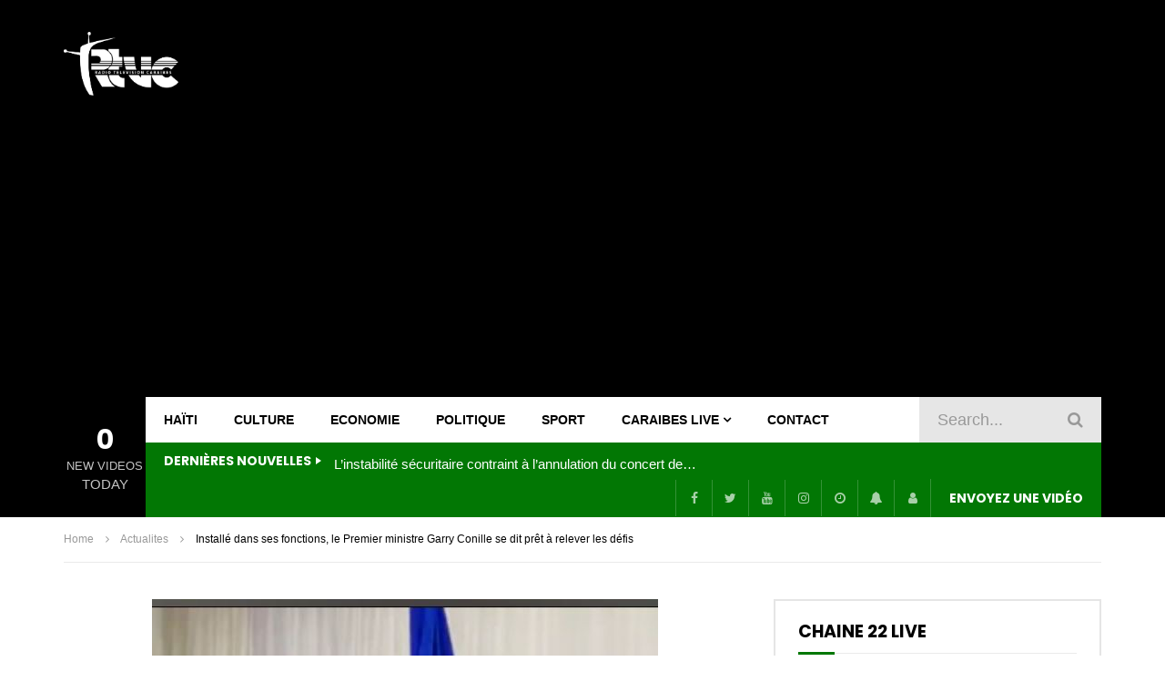

--- FILE ---
content_type: text/html; charset=UTF-8
request_url: https://www.radiotelecaraibes.com/installation-dans-ses-fonctions-le-premier-ministre-garry-conille-se-dit-pret-a-relever-les-defis/
body_size: 36687
content:
<!doctype html>
<html dir="ltr" lang="fr-FR" prefix="og: https://ogp.me/ns#">

<head>
	<meta charset="UTF-8">
	<meta name="viewport" content="width=device-width, initial-scale=1, maximum-scale=1">
    	<link rel="profile" href="http://gmpg.org/xfn/11">
	
		<!-- All in One SEO Pro 4.5.7.1 - aioseo.com -->
		<meta name="description" content="Ce mercredi 12 juin 2024, s’est tenue à la Villa d’Acceuil la cérémonie d’installation du Premier Ministre Garry Connile et des membres de son cabinet. Laquelle cérémonie a été présidée par le Conseil présidentiel de transition. Le nouveau PM Garry Conille a fait le diagnostic d’un pays agonisant, qui requiert des médicaments efficaces et des" />
		<meta name="robots" content="max-image-preview:large" />
		<link rel="canonical" href="https://www.radiotelecaraibes.com/installation-dans-ses-fonctions-le-premier-ministre-garry-conille-se-dit-pret-a-relever-les-defis/" />
		<meta name="generator" content="All in One SEO Pro (AIOSEO) 4.5.7.1" />
		<meta property="og:locale" content="fr_FR" />
		<meta property="og:site_name" content="Radio Télévision Caraïbes - 94.5 FM, Chaine 22" />
		<meta property="og:type" content="article" />
		<meta property="og:title" content="Installé dans ses fonctions, le Premier ministre Garry Conille se dit prêt à relever les défis - Radio Télévision Caraïbes" />
		<meta property="og:description" content="Ce mercredi 12 juin 2024, s’est tenue à la Villa d’Acceuil la cérémonie d’installation du Premier Ministre Garry Connile et des membres de son cabinet. Laquelle cérémonie a été présidée par le Conseil présidentiel de transition. Le nouveau PM Garry Conille a fait le diagnostic d’un pays agonisant, qui requiert des médicaments efficaces et des" />
		<meta property="og:url" content="https://www.radiotelecaraibes.com/installation-dans-ses-fonctions-le-premier-ministre-garry-conille-se-dit-pret-a-relever-les-defis/" />
		<meta property="article:published_time" content="2024-06-12T20:02:00+00:00" />
		<meta property="article:modified_time" content="2024-06-12T20:23:32+00:00" />
		<meta name="twitter:card" content="summary_large_image" />
		<meta name="twitter:title" content="Installé dans ses fonctions, le Premier ministre Garry Conille se dit prêt à relever les défis - Radio Télévision Caraïbes" />
		<meta name="twitter:description" content="Ce mercredi 12 juin 2024, s’est tenue à la Villa d’Acceuil la cérémonie d’installation du Premier Ministre Garry Connile et des membres de son cabinet. Laquelle cérémonie a été présidée par le Conseil présidentiel de transition. Le nouveau PM Garry Conille a fait le diagnostic d’un pays agonisant, qui requiert des médicaments efficaces et des" />
		<script type="application/ld+json" class="aioseo-schema">
			{"@context":"https:\/\/schema.org","@graph":[{"@type":"BlogPosting","@id":"https:\/\/www.radiotelecaraibes.com\/installation-dans-ses-fonctions-le-premier-ministre-garry-conille-se-dit-pret-a-relever-les-defis\/#blogposting","name":"Install\u00e9 dans ses fonctions, le Premier ministre Garry Conille se dit pr\u00eat \u00e0 relever les d\u00e9fis - Radio T\u00e9l\u00e9vision Cara\u00efbes","headline":"Install\u00e9 dans ses fonctions, le Premier ministre Garry Conille se dit pr\u00eat \u00e0 relever les d\u00e9fis","author":{"@id":"https:\/\/www.radiotelecaraibes.com\/author\/richardsonwiltesbigotgmail-com\/#author"},"publisher":{"@id":"https:\/\/www.radiotelecaraibes.com\/#organization"},"image":{"@type":"ImageObject","url":"https:\/\/www.radiotelecaraibes.com\/wp-content\/uploads\/2024\/06\/7651de12-c383-4b81-bfff-4018a90ac3d8-1.jpg","width":556,"height":562},"datePublished":"2024-06-12T20:02:00-04:00","dateModified":"2024-06-12T20:23:32-04:00","inLanguage":"fr-FR","mainEntityOfPage":{"@id":"https:\/\/www.radiotelecaraibes.com\/installation-dans-ses-fonctions-le-premier-ministre-garry-conille-se-dit-pret-a-relever-les-defis\/#webpage"},"isPartOf":{"@id":"https:\/\/www.radiotelecaraibes.com\/installation-dans-ses-fonctions-le-premier-ministre-garry-conille-se-dit-pret-a-relever-les-defis\/#webpage"},"articleSection":"Actualites, Politique"},{"@type":"BreadcrumbList","@id":"https:\/\/www.radiotelecaraibes.com\/installation-dans-ses-fonctions-le-premier-ministre-garry-conille-se-dit-pret-a-relever-les-defis\/#breadcrumblist","itemListElement":[{"@type":"ListItem","@id":"https:\/\/www.radiotelecaraibes.com\/#listItem","position":1,"name":"Domicile","item":"https:\/\/www.radiotelecaraibes.com\/","nextItem":"https:\/\/www.radiotelecaraibes.com\/installation-dans-ses-fonctions-le-premier-ministre-garry-conille-se-dit-pret-a-relever-les-defis\/#listItem"},{"@type":"ListItem","@id":"https:\/\/www.radiotelecaraibes.com\/installation-dans-ses-fonctions-le-premier-ministre-garry-conille-se-dit-pret-a-relever-les-defis\/#listItem","position":2,"name":"Install\u00e9 dans ses fonctions, le Premier ministre Garry Conille se dit pr\u00eat \u00e0 relever les d\u00e9fis","previousItem":"https:\/\/www.radiotelecaraibes.com\/#listItem"}]},{"@type":"Organization","@id":"https:\/\/www.radiotelecaraibes.com\/#organization","name":"Just another WordPress site","url":"https:\/\/www.radiotelecaraibes.com\/"},{"@type":"Person","@id":"https:\/\/www.radiotelecaraibes.com\/author\/richardsonwiltesbigotgmail-com\/#author","url":"https:\/\/www.radiotelecaraibes.com\/author\/richardsonwiltesbigotgmail-com\/","name":"Richarson Bigot","image":{"@type":"ImageObject","@id":"https:\/\/www.radiotelecaraibes.com\/installation-dans-ses-fonctions-le-premier-ministre-garry-conille-se-dit-pret-a-relever-les-defis\/#authorImage","url":"https:\/\/secure.gravatar.com\/avatar\/568ce0ef5589a4091848fbe074a67114a23ba74ecfb707cd16342438c0668d47?s=96&d=wavatar&r=g","width":96,"height":96,"caption":"Richarson Bigot"}},{"@type":"WebPage","@id":"https:\/\/www.radiotelecaraibes.com\/installation-dans-ses-fonctions-le-premier-ministre-garry-conille-se-dit-pret-a-relever-les-defis\/#webpage","url":"https:\/\/www.radiotelecaraibes.com\/installation-dans-ses-fonctions-le-premier-ministre-garry-conille-se-dit-pret-a-relever-les-defis\/","name":"Install\u00e9 dans ses fonctions, le Premier ministre Garry Conille se dit pr\u00eat \u00e0 relever les d\u00e9fis - Radio T\u00e9l\u00e9vision Cara\u00efbes","description":"Ce mercredi 12 juin 2024, s\u2019est tenue \u00e0 la Villa d\u2019Acceuil la c\u00e9r\u00e9monie d\u2019installation du Premier Ministre Garry Connile et des membres de son cabinet. Laquelle c\u00e9r\u00e9monie a \u00e9t\u00e9 pr\u00e9sid\u00e9e par le Conseil pr\u00e9sidentiel de transition. Le nouveau PM Garry Conille a fait le diagnostic d\u2019un pays agonisant, qui requiert des m\u00e9dicaments efficaces et des","inLanguage":"fr-FR","isPartOf":{"@id":"https:\/\/www.radiotelecaraibes.com\/#website"},"breadcrumb":{"@id":"https:\/\/www.radiotelecaraibes.com\/installation-dans-ses-fonctions-le-premier-ministre-garry-conille-se-dit-pret-a-relever-les-defis\/#breadcrumblist"},"author":{"@id":"https:\/\/www.radiotelecaraibes.com\/author\/richardsonwiltesbigotgmail-com\/#author"},"creator":{"@id":"https:\/\/www.radiotelecaraibes.com\/author\/richardsonwiltesbigotgmail-com\/#author"},"image":{"@type":"ImageObject","url":"https:\/\/www.radiotelecaraibes.com\/wp-content\/uploads\/2024\/06\/7651de12-c383-4b81-bfff-4018a90ac3d8-1.jpg","@id":"https:\/\/www.radiotelecaraibes.com\/installation-dans-ses-fonctions-le-premier-ministre-garry-conille-se-dit-pret-a-relever-les-defis\/#mainImage","width":556,"height":562},"primaryImageOfPage":{"@id":"https:\/\/www.radiotelecaraibes.com\/installation-dans-ses-fonctions-le-premier-ministre-garry-conille-se-dit-pret-a-relever-les-defis\/#mainImage"},"datePublished":"2024-06-12T20:02:00-04:00","dateModified":"2024-06-12T20:23:32-04:00"},{"@type":"WebSite","@id":"https:\/\/www.radiotelecaraibes.com\/#website","url":"https:\/\/www.radiotelecaraibes.com\/","name":"Just another WordPress site","description":"94.5 FM, Chaine 22","inLanguage":"fr-FR","publisher":{"@id":"https:\/\/www.radiotelecaraibes.com\/#organization"}}]}
		</script>
		<!-- All in One SEO Pro -->


	<!-- This site is optimized with the Yoast SEO Premium plugin v23.8 (Yoast SEO v23.8) - https://yoast.com/wordpress/plugins/seo/ -->
	<title>Installé dans ses fonctions, le Premier ministre Garry Conille se dit prêt à relever les défis - Radio Télévision Caraïbes</title>
	<link rel="canonical" href="https://www.radiotelecaraibes.com/installation-dans-ses-fonctions-le-premier-ministre-garry-conille-se-dit-pret-a-relever-les-defis/" />
	<meta property="og:locale" content="fr_FR" />
	<meta property="og:type" content="article" />
	<meta property="og:title" content="Installé dans ses fonctions, le Premier ministre Garry Conille se dit prêt à relever les défis" />
	<meta property="og:description" content="Ce mercredi 12 juin 2024, s’est tenue à la Villa d’Acceuil la cérémonie d’installation du Premier Ministre Garry Connile et des membres de son cabinet. Laquelle cérémonie a été présidée par le Conseil présidentiel de transition. Le nouveau PM Garry Conille a fait le diagnostic d’un pays agonisant, qui requiert des médicaments efficaces et des [&hellip;]" />
	<meta property="og:url" content="https://www.radiotelecaraibes.com/installation-dans-ses-fonctions-le-premier-ministre-garry-conille-se-dit-pret-a-relever-les-defis/" />
	<meta property="og:site_name" content="Radio Télévision Caraïbes" />
	<meta property="article:published_time" content="2024-06-12T20:02:00+00:00" />
	<meta property="article:modified_time" content="2024-06-12T20:23:32+00:00" />
	<meta property="og:image" content="https://www.radiotelecaraibes.com/wp-content/uploads/2024/06/7651de12-c383-4b81-bfff-4018a90ac3d8-1.jpg" />
	<meta property="og:image:width" content="556" />
	<meta property="og:image:height" content="562" />
	<meta property="og:image:type" content="image/jpeg" />
	<meta name="author" content="Richarson Bigot" />
	<meta name="twitter:card" content="summary_large_image" />
	<meta name="twitter:label1" content="Écrit par" />
	<meta name="twitter:data1" content="Richarson Bigot" />
	<meta name="twitter:label2" content="Durée de lecture estimée" />
	<meta name="twitter:data2" content="2 minutes" />
	<script type="application/ld+json" class="yoast-schema-graph">{"@context":"https://schema.org","@graph":[{"@type":"WebPage","@id":"https://www.radiotelecaraibes.com/installation-dans-ses-fonctions-le-premier-ministre-garry-conille-se-dit-pret-a-relever-les-defis/","url":"https://www.radiotelecaraibes.com/installation-dans-ses-fonctions-le-premier-ministre-garry-conille-se-dit-pret-a-relever-les-defis/","name":"Installé dans ses fonctions, le Premier ministre Garry Conille se dit prêt à relever les défis - Radio Télévision Caraïbes","isPartOf":{"@id":"https://www.radiotelecaraibes.com/#website"},"primaryImageOfPage":{"@id":"https://www.radiotelecaraibes.com/installation-dans-ses-fonctions-le-premier-ministre-garry-conille-se-dit-pret-a-relever-les-defis/#primaryimage"},"image":{"@id":"https://www.radiotelecaraibes.com/installation-dans-ses-fonctions-le-premier-ministre-garry-conille-se-dit-pret-a-relever-les-defis/#primaryimage"},"thumbnailUrl":"https://www.radiotelecaraibes.com/wp-content/uploads/2024/06/7651de12-c383-4b81-bfff-4018a90ac3d8-1.jpg","datePublished":"2024-06-12T20:02:00+00:00","dateModified":"2024-06-12T20:23:32+00:00","author":{"@id":"https://www.radiotelecaraibes.com/#/schema/person/844ee2eec685518da99b1857fc365e6a"},"breadcrumb":{"@id":"https://www.radiotelecaraibes.com/installation-dans-ses-fonctions-le-premier-ministre-garry-conille-se-dit-pret-a-relever-les-defis/#breadcrumb"},"inLanguage":"fr-FR","potentialAction":[{"@type":"ReadAction","target":["https://www.radiotelecaraibes.com/installation-dans-ses-fonctions-le-premier-ministre-garry-conille-se-dit-pret-a-relever-les-defis/"]}]},{"@type":"ImageObject","inLanguage":"fr-FR","@id":"https://www.radiotelecaraibes.com/installation-dans-ses-fonctions-le-premier-ministre-garry-conille-se-dit-pret-a-relever-les-defis/#primaryimage","url":"https://www.radiotelecaraibes.com/wp-content/uploads/2024/06/7651de12-c383-4b81-bfff-4018a90ac3d8-1.jpg","contentUrl":"https://www.radiotelecaraibes.com/wp-content/uploads/2024/06/7651de12-c383-4b81-bfff-4018a90ac3d8-1.jpg","width":556,"height":562},{"@type":"BreadcrumbList","@id":"https://www.radiotelecaraibes.com/installation-dans-ses-fonctions-le-premier-ministre-garry-conille-se-dit-pret-a-relever-les-defis/#breadcrumb","itemListElement":[{"@type":"ListItem","position":1,"name":"Accueil","item":"https://www.radiotelecaraibes.com/"},{"@type":"ListItem","position":2,"name":"Installé dans ses fonctions, le Premier ministre Garry Conille se dit prêt à relever les défis"}]},{"@type":"WebSite","@id":"https://www.radiotelecaraibes.com/#website","url":"https://www.radiotelecaraibes.com/","name":"Radio Télévision Caraïbes","description":"94.5 FM, Chaine 22","potentialAction":[{"@type":"SearchAction","target":{"@type":"EntryPoint","urlTemplate":"https://www.radiotelecaraibes.com/?s={search_term_string}"},"query-input":{"@type":"PropertyValueSpecification","valueRequired":true,"valueName":"search_term_string"}}],"inLanguage":"fr-FR"},{"@type":"Person","@id":"https://www.radiotelecaraibes.com/#/schema/person/844ee2eec685518da99b1857fc365e6a","name":"Richarson Bigot","image":{"@type":"ImageObject","inLanguage":"fr-FR","@id":"https://www.radiotelecaraibes.com/#/schema/person/image/","url":"https://secure.gravatar.com/avatar/568ce0ef5589a4091848fbe074a67114a23ba74ecfb707cd16342438c0668d47?s=96&d=wavatar&r=g","contentUrl":"https://secure.gravatar.com/avatar/568ce0ef5589a4091848fbe074a67114a23ba74ecfb707cd16342438c0668d47?s=96&d=wavatar&r=g","caption":"Richarson Bigot"},"url":"https://www.radiotelecaraibes.com/author/richardsonwiltesbigotgmail-com/"},false]}</script>
	<!-- / Yoast SEO Premium plugin. -->


<link rel='dns-prefetch' href='//www.radiotelecaraibes.com' />
<link rel='dns-prefetch' href='//fonts.googleapis.com' />
<link rel='dns-prefetch' href='//www.googletagmanager.com' />
<link rel='dns-prefetch' href='//pagead2.googlesyndication.com' />
<link rel="alternate" type="application/rss+xml" title="Radio Télévision Caraïbes &raquo; Flux" href="https://www.radiotelecaraibes.com/feed/" />
<link rel="alternate" type="application/rss+xml" title="Radio Télévision Caraïbes &raquo; Flux des commentaires" href="https://www.radiotelecaraibes.com/comments/feed/" />
<link rel="alternate" type="application/rss+xml" title="Radio Télévision Caraïbes &raquo; Installé dans ses fonctions, le Premier ministre Garry Conille se dit prêt à relever les défis Flux des commentaires" href="https://www.radiotelecaraibes.com/installation-dans-ses-fonctions-le-premier-ministre-garry-conille-se-dit-pret-a-relever-les-defis/feed/" />
<link rel="alternate" title="oEmbed (JSON)" type="application/json+oembed" href="https://www.radiotelecaraibes.com/wp-json/oembed/1.0/embed?url=https%3A%2F%2Fwww.radiotelecaraibes.com%2Finstallation-dans-ses-fonctions-le-premier-ministre-garry-conille-se-dit-pret-a-relever-les-defis%2F" />
<link rel="alternate" title="oEmbed (XML)" type="text/xml+oembed" href="https://www.radiotelecaraibes.com/wp-json/oembed/1.0/embed?url=https%3A%2F%2Fwww.radiotelecaraibes.com%2Finstallation-dans-ses-fonctions-le-premier-ministre-garry-conille-se-dit-pret-a-relever-les-defis%2F&#038;format=xml" />
<style id='wp-img-auto-sizes-contain-inline-css' type='text/css'>
img:is([sizes=auto i],[sizes^="auto," i]){contain-intrinsic-size:3000px 1500px}
/*# sourceURL=wp-img-auto-sizes-contain-inline-css */
</style>
<link rel='stylesheet' id='sbi_styles-css' href='https://www.radiotelecaraibes.com/wp-content/plugins/instagram-feed/css/sbi-styles.min.css?ver=6.6.0' type='text/css' media='all' />
<style id='wp-emoji-styles-inline-css' type='text/css'>

	img.wp-smiley, img.emoji {
		display: inline !important;
		border: none !important;
		box-shadow: none !important;
		height: 1em !important;
		width: 1em !important;
		margin: 0 0.07em !important;
		vertical-align: -0.1em !important;
		background: none !important;
		padding: 0 !important;
	}
/*# sourceURL=wp-emoji-styles-inline-css */
</style>
<link rel='stylesheet' id='wp-block-library-css' href='https://www.radiotelecaraibes.com/wp-includes/css/dist/block-library/style.min.css?ver=6.9' type='text/css' media='all' />
<style id='global-styles-inline-css' type='text/css'>
:root{--wp--preset--aspect-ratio--square: 1;--wp--preset--aspect-ratio--4-3: 4/3;--wp--preset--aspect-ratio--3-4: 3/4;--wp--preset--aspect-ratio--3-2: 3/2;--wp--preset--aspect-ratio--2-3: 2/3;--wp--preset--aspect-ratio--16-9: 16/9;--wp--preset--aspect-ratio--9-16: 9/16;--wp--preset--color--black: #000000;--wp--preset--color--cyan-bluish-gray: #abb8c3;--wp--preset--color--white: #ffffff;--wp--preset--color--pale-pink: #f78da7;--wp--preset--color--vivid-red: #cf2e2e;--wp--preset--color--luminous-vivid-orange: #ff6900;--wp--preset--color--luminous-vivid-amber: #fcb900;--wp--preset--color--light-green-cyan: #7bdcb5;--wp--preset--color--vivid-green-cyan: #00d084;--wp--preset--color--pale-cyan-blue: #8ed1fc;--wp--preset--color--vivid-cyan-blue: #0693e3;--wp--preset--color--vivid-purple: #9b51e0;--wp--preset--gradient--vivid-cyan-blue-to-vivid-purple: linear-gradient(135deg,rgb(6,147,227) 0%,rgb(155,81,224) 100%);--wp--preset--gradient--light-green-cyan-to-vivid-green-cyan: linear-gradient(135deg,rgb(122,220,180) 0%,rgb(0,208,130) 100%);--wp--preset--gradient--luminous-vivid-amber-to-luminous-vivid-orange: linear-gradient(135deg,rgb(252,185,0) 0%,rgb(255,105,0) 100%);--wp--preset--gradient--luminous-vivid-orange-to-vivid-red: linear-gradient(135deg,rgb(255,105,0) 0%,rgb(207,46,46) 100%);--wp--preset--gradient--very-light-gray-to-cyan-bluish-gray: linear-gradient(135deg,rgb(238,238,238) 0%,rgb(169,184,195) 100%);--wp--preset--gradient--cool-to-warm-spectrum: linear-gradient(135deg,rgb(74,234,220) 0%,rgb(151,120,209) 20%,rgb(207,42,186) 40%,rgb(238,44,130) 60%,rgb(251,105,98) 80%,rgb(254,248,76) 100%);--wp--preset--gradient--blush-light-purple: linear-gradient(135deg,rgb(255,206,236) 0%,rgb(152,150,240) 100%);--wp--preset--gradient--blush-bordeaux: linear-gradient(135deg,rgb(254,205,165) 0%,rgb(254,45,45) 50%,rgb(107,0,62) 100%);--wp--preset--gradient--luminous-dusk: linear-gradient(135deg,rgb(255,203,112) 0%,rgb(199,81,192) 50%,rgb(65,88,208) 100%);--wp--preset--gradient--pale-ocean: linear-gradient(135deg,rgb(255,245,203) 0%,rgb(182,227,212) 50%,rgb(51,167,181) 100%);--wp--preset--gradient--electric-grass: linear-gradient(135deg,rgb(202,248,128) 0%,rgb(113,206,126) 100%);--wp--preset--gradient--midnight: linear-gradient(135deg,rgb(2,3,129) 0%,rgb(40,116,252) 100%);--wp--preset--font-size--small: 13px;--wp--preset--font-size--medium: 20px;--wp--preset--font-size--large: 36px;--wp--preset--font-size--x-large: 42px;--wp--preset--spacing--20: 0.44rem;--wp--preset--spacing--30: 0.67rem;--wp--preset--spacing--40: 1rem;--wp--preset--spacing--50: 1.5rem;--wp--preset--spacing--60: 2.25rem;--wp--preset--spacing--70: 3.38rem;--wp--preset--spacing--80: 5.06rem;--wp--preset--shadow--natural: 6px 6px 9px rgba(0, 0, 0, 0.2);--wp--preset--shadow--deep: 12px 12px 50px rgba(0, 0, 0, 0.4);--wp--preset--shadow--sharp: 6px 6px 0px rgba(0, 0, 0, 0.2);--wp--preset--shadow--outlined: 6px 6px 0px -3px rgb(255, 255, 255), 6px 6px rgb(0, 0, 0);--wp--preset--shadow--crisp: 6px 6px 0px rgb(0, 0, 0);}:where(.is-layout-flex){gap: 0.5em;}:where(.is-layout-grid){gap: 0.5em;}body .is-layout-flex{display: flex;}.is-layout-flex{flex-wrap: wrap;align-items: center;}.is-layout-flex > :is(*, div){margin: 0;}body .is-layout-grid{display: grid;}.is-layout-grid > :is(*, div){margin: 0;}:where(.wp-block-columns.is-layout-flex){gap: 2em;}:where(.wp-block-columns.is-layout-grid){gap: 2em;}:where(.wp-block-post-template.is-layout-flex){gap: 1.25em;}:where(.wp-block-post-template.is-layout-grid){gap: 1.25em;}.has-black-color{color: var(--wp--preset--color--black) !important;}.has-cyan-bluish-gray-color{color: var(--wp--preset--color--cyan-bluish-gray) !important;}.has-white-color{color: var(--wp--preset--color--white) !important;}.has-pale-pink-color{color: var(--wp--preset--color--pale-pink) !important;}.has-vivid-red-color{color: var(--wp--preset--color--vivid-red) !important;}.has-luminous-vivid-orange-color{color: var(--wp--preset--color--luminous-vivid-orange) !important;}.has-luminous-vivid-amber-color{color: var(--wp--preset--color--luminous-vivid-amber) !important;}.has-light-green-cyan-color{color: var(--wp--preset--color--light-green-cyan) !important;}.has-vivid-green-cyan-color{color: var(--wp--preset--color--vivid-green-cyan) !important;}.has-pale-cyan-blue-color{color: var(--wp--preset--color--pale-cyan-blue) !important;}.has-vivid-cyan-blue-color{color: var(--wp--preset--color--vivid-cyan-blue) !important;}.has-vivid-purple-color{color: var(--wp--preset--color--vivid-purple) !important;}.has-black-background-color{background-color: var(--wp--preset--color--black) !important;}.has-cyan-bluish-gray-background-color{background-color: var(--wp--preset--color--cyan-bluish-gray) !important;}.has-white-background-color{background-color: var(--wp--preset--color--white) !important;}.has-pale-pink-background-color{background-color: var(--wp--preset--color--pale-pink) !important;}.has-vivid-red-background-color{background-color: var(--wp--preset--color--vivid-red) !important;}.has-luminous-vivid-orange-background-color{background-color: var(--wp--preset--color--luminous-vivid-orange) !important;}.has-luminous-vivid-amber-background-color{background-color: var(--wp--preset--color--luminous-vivid-amber) !important;}.has-light-green-cyan-background-color{background-color: var(--wp--preset--color--light-green-cyan) !important;}.has-vivid-green-cyan-background-color{background-color: var(--wp--preset--color--vivid-green-cyan) !important;}.has-pale-cyan-blue-background-color{background-color: var(--wp--preset--color--pale-cyan-blue) !important;}.has-vivid-cyan-blue-background-color{background-color: var(--wp--preset--color--vivid-cyan-blue) !important;}.has-vivid-purple-background-color{background-color: var(--wp--preset--color--vivid-purple) !important;}.has-black-border-color{border-color: var(--wp--preset--color--black) !important;}.has-cyan-bluish-gray-border-color{border-color: var(--wp--preset--color--cyan-bluish-gray) !important;}.has-white-border-color{border-color: var(--wp--preset--color--white) !important;}.has-pale-pink-border-color{border-color: var(--wp--preset--color--pale-pink) !important;}.has-vivid-red-border-color{border-color: var(--wp--preset--color--vivid-red) !important;}.has-luminous-vivid-orange-border-color{border-color: var(--wp--preset--color--luminous-vivid-orange) !important;}.has-luminous-vivid-amber-border-color{border-color: var(--wp--preset--color--luminous-vivid-amber) !important;}.has-light-green-cyan-border-color{border-color: var(--wp--preset--color--light-green-cyan) !important;}.has-vivid-green-cyan-border-color{border-color: var(--wp--preset--color--vivid-green-cyan) !important;}.has-pale-cyan-blue-border-color{border-color: var(--wp--preset--color--pale-cyan-blue) !important;}.has-vivid-cyan-blue-border-color{border-color: var(--wp--preset--color--vivid-cyan-blue) !important;}.has-vivid-purple-border-color{border-color: var(--wp--preset--color--vivid-purple) !important;}.has-vivid-cyan-blue-to-vivid-purple-gradient-background{background: var(--wp--preset--gradient--vivid-cyan-blue-to-vivid-purple) !important;}.has-light-green-cyan-to-vivid-green-cyan-gradient-background{background: var(--wp--preset--gradient--light-green-cyan-to-vivid-green-cyan) !important;}.has-luminous-vivid-amber-to-luminous-vivid-orange-gradient-background{background: var(--wp--preset--gradient--luminous-vivid-amber-to-luminous-vivid-orange) !important;}.has-luminous-vivid-orange-to-vivid-red-gradient-background{background: var(--wp--preset--gradient--luminous-vivid-orange-to-vivid-red) !important;}.has-very-light-gray-to-cyan-bluish-gray-gradient-background{background: var(--wp--preset--gradient--very-light-gray-to-cyan-bluish-gray) !important;}.has-cool-to-warm-spectrum-gradient-background{background: var(--wp--preset--gradient--cool-to-warm-spectrum) !important;}.has-blush-light-purple-gradient-background{background: var(--wp--preset--gradient--blush-light-purple) !important;}.has-blush-bordeaux-gradient-background{background: var(--wp--preset--gradient--blush-bordeaux) !important;}.has-luminous-dusk-gradient-background{background: var(--wp--preset--gradient--luminous-dusk) !important;}.has-pale-ocean-gradient-background{background: var(--wp--preset--gradient--pale-ocean) !important;}.has-electric-grass-gradient-background{background: var(--wp--preset--gradient--electric-grass) !important;}.has-midnight-gradient-background{background: var(--wp--preset--gradient--midnight) !important;}.has-small-font-size{font-size: var(--wp--preset--font-size--small) !important;}.has-medium-font-size{font-size: var(--wp--preset--font-size--medium) !important;}.has-large-font-size{font-size: var(--wp--preset--font-size--large) !important;}.has-x-large-font-size{font-size: var(--wp--preset--font-size--x-large) !important;}
/*# sourceURL=global-styles-inline-css */
</style>

<style id='classic-theme-styles-inline-css' type='text/css'>
/*! This file is auto-generated */
.wp-block-button__link{color:#fff;background-color:#32373c;border-radius:9999px;box-shadow:none;text-decoration:none;padding:calc(.667em + 2px) calc(1.333em + 2px);font-size:1.125em}.wp-block-file__button{background:#32373c;color:#fff;text-decoration:none}
/*# sourceURL=/wp-includes/css/classic-themes.min.css */
</style>
<link rel='stylesheet' id='contact-form-7-css' href='https://www.radiotelecaraibes.com/wp-content/plugins/contact-form-7/includes/css/styles.css?ver=6.0' type='text/css' media='all' />
<link rel='stylesheet' id='dashicons-css' href='https://www.radiotelecaraibes.com/wp-includes/css/dashicons.min.css?ver=6.9' type='text/css' media='all' />
<link rel='stylesheet' id='post-views-counter-frontend-css' href='https://www.radiotelecaraibes.com/wp-content/plugins/post-views-counter/css/frontend.min.css?ver=1.4.7' type='text/css' media='all' />
<link rel='stylesheet' id='priority-navigation-css' href='https://www.radiotelecaraibes.com/wp-content/plugins/vidorev-extensions/assets/front-end/priority-navigation/priority-nav-core.css?ver=2.9.9.9.9.9.4' type='text/css' media='all' />
<link rel='stylesheet' id='select2-css' href='https://www.radiotelecaraibes.com/wp-content/plugins/vidorev-extensions/assets/front-end/select2/select2.min.css?ver=2.9.9.9.9.9.4' type='text/css' media='all' />
<link rel='stylesheet' id='vidorev-plugin-css-css' href='https://www.radiotelecaraibes.com/wp-content/plugins/vidorev-extensions/assets/front-end/main.css?ver=2.9.9.9.9.9.4' type='text/css' media='all' />
<link rel='stylesheet' id='mediaelement-css' href='https://www.radiotelecaraibes.com/wp-includes/js/mediaelement/mediaelementplayer-legacy.min.css?ver=4.2.17' type='text/css' media='all' />
<link rel='stylesheet' id='wp-mediaelement-css' href='https://www.radiotelecaraibes.com/wp-includes/js/mediaelement/wp-mediaelement.min.css?ver=6.9' type='text/css' media='all' />
<link rel='stylesheet' id='fluidplayer-css' href='https://www.radiotelecaraibes.com/wp-content/plugins/vidorev-extensions/assets/front-end/fluidplayer/fluidplayer.min.css?ver=2.9.9.9.9.9.4' type='text/css' media='all' />
<link rel='stylesheet' id='plyrplayer-css' href='https://www.radiotelecaraibes.com/wp-content/plugins/vidorev-extensions/assets/front-end/plyr/plyr.css?ver=2.9.9.9.9.9.4' type='text/css' media='all' />
<link rel='stylesheet' id='wp-pagenavi-css' href='https://www.radiotelecaraibes.com/wp-content/plugins/wp-pagenavi/pagenavi-css.css?ver=2.70' type='text/css' media='all' />
<link rel='stylesheet' id='font-awesome-css' href='https://www.radiotelecaraibes.com/wp-content/plugins/elementor/assets/lib/font-awesome/css/font-awesome.min.css?ver=4.7.0' type='text/css' media='all' />
<link rel='stylesheet' id='font-awesome-5-all-css' href='https://www.radiotelecaraibes.com/wp-content/themes/vidorev/css/font-awesome/css/all.min.css?ver=5.13.0' type='text/css' media='all' />
<link rel='stylesheet' id='font-awesome-4-shim-css' href='https://www.radiotelecaraibes.com/wp-content/themes/vidorev/css/font-awesome/css/v4-shims.min.css?ver=5.13.0' type='text/css' media='all' />
<link rel='stylesheet' id='jquery-slick-css' href='https://www.radiotelecaraibes.com/wp-content/themes/vidorev/css/slick/slick.css?ver=1.9.0' type='text/css' media='all' />
<link rel='stylesheet' id='jquery-malihu-scroll-css' href='https://www.radiotelecaraibes.com/wp-content/themes/vidorev/css/malihu/jquery.mCustomScrollbar.min.css?ver=3.1.5' type='text/css' media='all' />
<link rel='stylesheet' id='vidorev-extend-ie-css' href='https://www.radiotelecaraibes.com/wp-content/themes/vidorev/css/extend-ie/extend-ie.css?ver=1.0.0' type='text/css' media='all' />
<link rel='stylesheet' id='vidorev-style-css' href='https://www.radiotelecaraibes.com/wp-content/themes/vidorev/style.css?ver=6.9' type='text/css' media='all' />
<link rel='stylesheet' id='vidorev-google-font-css' href='//fonts.googleapis.com/css?family=Poppins%3A400%2C500%2C700&#038;display=swap&#038;ver=1.0.0' type='text/css' media='all' />
<link rel='stylesheet' id='beeteam368_obj_wes_style-css' href='https://www.radiotelecaraibes.com/wp-content/themes/vidorev/css/btwes.css?ver=1.0.0' type='text/css' media='all' />
<style id='beeteam368_obj_wes_style-inline-css' type='text/css'>
@media only screen and (-webkit-min-device-pixel-ratio: 2), (min-resolution: 192dpi){
									.nav-logo .nav-logo-img img.main-logo{
										opacity:0; visibility:hidden
									}
									.nav-logo .nav-logo-img a.logo-link{
										background:url("https://www.radiotelecaraibes.com/wp-content/uploads/2024/11/RTVC-Logo_Blanc.png") no-repeat center; background-size:contain
									}									
								}@media only screen and (-webkit-min-device-pixel-ratio: 2) and (min-width:992px), (min-resolution: 192dpi) and (min-width:992px){
									.main-nav.sticky-menu .nav-logo-img img.sticky-logo{
										opacity:0; visibility:hidden
									}
									.main-nav.sticky-menu .nav-logo-img a.logo-link{
										background:url("https://www.radiotelecaraibes.com/wp-content/uploads/2024/11/Logo-RTVC-new-02.png") no-repeat center; background-size:contain
									}
								}@media only screen and (-webkit-min-device-pixel-ratio: 2) and (max-width:991px), (min-resolution: 192dpi) and (max-width:991px){
									.nav-logo .nav-logo-img img.main-logo-mobile{
										opacity:0; visibility:hidden
									}
									.nav-logo .nav-logo-img a.logo-link{
										background:url("https://www.radiotelecaraibes.com/wp-content/uploads/2024/11/Logo-RTVC-new-02.png") no-repeat center; background-size:contain
									}
								}#site-header{background-color:#000000;}#vp-mobile-menu{background-color:#000000;}header.entry-header.movie-style{
							background-image: url("https://www.radiotelecaraibes.com/wp-content/themes/vidorev/img/film-background.jpg");								
						}
			a:focus {
				color: #027704;
			}
			a:hover {
				color: #027704;
			}
			a.main-color-udr{
				color: #027704;
			}			
			.dark-background a:focus {
				color: #027704;
			}
			.dark-background a:hover {
				color: #027704;
			}			
			button.white-style:hover, button.white-style:focus,
			input[type=button].white-style:hover,
			input[type=button].white-style:focus,
			input[type=submit].white-style:hover,
			input[type=submit].white-style:focus,
			input[type="reset"].white-style:hover,
			input[type="reset"].white-style:focus,
			.basic-button-default.white-style:hover,
			.basic-button-default.white-style:focus{
				color: #027704;
			}
			
			.global-single-content .like-dislike-toolbar-footer .ld-t-item-content:hover > span {
				color: #027704;
			}
			.global-single-content .like-dislike-toolbar-footer .ld-t-item-content.active-item > span {
				color: #027704;
			}
			
			.popular-video-footer .popular-video-content .block-left .vid-title-main {
				color: #027704;
			}
			
			.video-toolbar .toolbar-item-content:hover > span {
				color: #027704;
			}
			.video-toolbar .toolbar-item-content.active-item > span {
				color: #027704;
			}
			
			.top-watch-later-listing .remove-item-watch-later:hover {
				color: #027704;
			}
			
			.list-default .post-item.sticky .post-title a:not(:hover),
			.list-blog .post-item.sticky .post-title a:not(:hover){
				color: #027704;
			}
			
			#bbpress-forums ul.bbp-topics li.bbp-body p.bbp-topic-meta a.bbp-author-name,
			#bbpress-forums div.bbp-topic-author a.bbp-author-name,
			#bbpress-forums div.bbp-reply-author a.bbp-author-name,
			#bbpress-forums .bbp-topic-content ul.bbp-topic-revision-log a,
			#bbpress-forums .bbp-reply-content ul.bbp-topic-revision-log a,
			#bbpress-forums .bbp-reply-content ul.bbp-reply-revision-log a,
			#bbpress-forums div.bbp-template-notice p a.bbp-author-name,
			#bbpress-forums div.indicator-hint p a.bbp-author-name,
			.video-player-wrap .vidorev-membership-wrapper .vidorev-membership-content .membership-lock-text span.level-highlight,
			.pmpro_content_message,
			.pmpro_actionlinks a,
			.pmpro_actionlinks a:hover,
			small a,
			small a:hover,
			.dark-background small a,
			.dark-background small a:hover,
			#pmpro_form .pmpro_checkout h3 span.pmpro_checkout-h3-msg a,
			#pmpro_form .pmpro_checkout h3 span.pmpro_checkout-h3-msg a:hover,
			.woocommerce .product.type-product .product_meta > * a,
			body.header-vid-side div.asl_r .results .item span.highlighted,
			.woocommerce-info:before{
				color: #027704;
			}
			
			
			
			blockquote{
				border-left-color:#027704;
				border-right-color:#027704;
			}
			
			.alphabet-filter a.active-item {				
				border-color: #027704;
			}
			
			.dark-background .alphabet-filter a.active-item {				
				border-color: #027704;
			}
			
			.video-load-icon {				
				border-left-color:#027704;				
			}
			
			.dark-background .video-load-icon {				
				border-left-color: #027704;
			}
			
			.list-blog .post-item .bloglisting-read-more:hover,
			.video-player-wrap .vidorev-membership-wrapper .vidorev-membership-content .membership-lock-text span.level-highlight,
			.pmpro_content_message,
			.download-lightbox .download-listing .download-package .package-title{
				border-color: #027704;
			}
			
			.sc-playlist-wrapper{
				border-top-color:#027704;
				border-bottom-color:#027704;
			}
			
			.woocommerce-info{
				border-top-color:#027704;
			}
			
			
				.slider-container button[type="button"].slick-arrow:hover,
				.slider-container button[type="button"].slick-arrow:focus {
					background-color: #027704;
					background: linear-gradient(to left bottom, #027704 50%, #026b04 50%);
					background: -webkit-linear-gradient(to left bottom, #027704 50%, #026b04 50%);
					background: -moz-linear-gradient(to left bottom, #027704 50%, #026b04 50%);
				}
				.slider-container .sync-slider-small .sync-item:before {					
					background-color: #027704;
				}
				.sc-blocks-container .ajax-loading .video-load-icon {
					border-right-color: #027704;
					border-bottom-color: #027704;
				}
				.sc-blocks-container .filter-items .nav__dropdown .filter-item:hover {
					background-color: #027704;
				}
				.sc-blocks-container .filter-items .nav__dropdown .filter-item.active-item {
					background-color: #027704;
				}
				
			button:not([aria-controls]):not([aria-live]),
			input[type=button],
			input[type=submit],
			input[type="reset"],
			.basic-button-default,
			.next-content a,
			.prev-content a,
			.pmpro_btn, 
			.pmpro_btn:link, 
			.pmpro_content_message a, 
			.pmpro_content_message a:link,
			.pmpro_checkout .pmpro_btn,
			#nav-below.navigation a,
			.woocommerce #respond input#submit, 
			.woocommerce a.button, 
			.woocommerce button.button, 
			.woocommerce input.button{
				background-color: #027704;
				background: linear-gradient(to left bottom, #027704 50%, #026b04 50%);
				background: -webkit-linear-gradient(to left bottom, #027704 50%, #026b04 50%);
				background: -moz-linear-gradient(to left bottom, #027704 50%, #026b04 50%);
			}
			
			button:not([aria-controls]):not([aria-live]):visited,
			input[type=button]:visited,
			input[type=submit]:visited,
			input[type="reset"]:visited,
			.basic-button-default:visited,
			.next-content a:visited,
			.prev-content a:visited,
			.pmpro_btn:visited, 
			.pmpro_btn:link:visited, 
			.pmpro_content_message a:visited, 
			.pmpro_content_message a:link:visited,
			.pmpro_checkout .pmpro_btn:visited,
			#nav-below.navigation a:visited,
			.woocommerce #respond input#submit:visited, 
			.woocommerce a.button:visited, 
			.woocommerce button.button:visited, 
			.woocommerce input.button:visited{
				background-color: #027704;
				background: linear-gradient(to left bottom, #027704 50%, #026b04 50%);
				background: -webkit-linear-gradient(to left bottom, #027704 50%, #026b04 50%);
				background: -moz-linear-gradient(to left bottom, #027704 50%, #026b04 50%);
			}
			
			.main-nav{
				background-color: #027704;
			}
			
			.nav-menu > ul > li:hover > a{
				background-color: #026b04;
			}
			
			.nav-menu > ul > li.current-menu-ancestor:not(.top-megamenu) > a, .nav-menu > ul > li.current-menu-item:not(.top-megamenu) > a{				
				background-color: #026b04;
			}
			
			.nav-menu > ul > li ul li:hover > a {
				background-color: #027704;
			}
			
			.nav-menu > ul > li ul li.current-menu-ancestor > a, .nav-menu > ul > li ul li.current-menu-item > a{
				background-color: #027704;
			}
			
			@media (min-width: 992px) {
				.header-sport .top-nav {
					background-color: #027704;
				}
			}
			
			.top-search-box .top-search-box-wrapper .search-terms-textfield {				
				background-color: #026b04;				
			}
			
			.top-search-box .top-search-box-wrapper .search-terms-textfield:-webkit-autofill, 
			.top-search-box .top-search-box-wrapper .search-terms-textfield:-webkit-autofill:hover, 
			.top-search-box .top-search-box-wrapper .search-terms-textfield:-webkit-autofill:focus, 
			.top-search-box .top-search-box-wrapper .search-terms-textfield:focus:-webkit-autofill {
				background-color: #026b04 !important;
				-webkit-box-shadow: 0 0 0 50px #026b04 inset;
			}
			
			.vp-widget-post-layout.wg-single-slider .slick-dots > * > button:hover {
				background: #027704;
			}
			.vp-widget-post-layout.wg-single-slider .slick-dots > *.slick-active > button {
				background: #027704;
			}
			
			.list-blog .post-item .bloglisting-read-more:hover,
			.list-blog .post-item .bloglisting-read-more:hover:before, 
			.list-blog .post-item .bloglisting-read-more:hover:after{
				background-color: #027704;
			}
			
			.categories-elm .category-item,
			.dark-background .categories-elm .category-item{
				background-color: #027704;	
			}
			
			.widget .widget-title > span:not(.widget-arrow):after{
				background-color: #027704;	
			}
			
			.widget.widget_wysija .widget_wysija_cont .error,
			.widget.widget_wysija .widget_wysija_cont .xdetailed-errors {
				background-color: #027704;				
			}
			
			.post-item-wrap:hover .video-icon {
				background-color: #027704;
			}
			
			.blog-pic-wrap:hover .video-icon {
				background-color: #027704;
			}
			
			.video-icon.alway-active {
				background-color: #027704;
			}
			
			@keyframes videoiconclick {
				from {
					transform: scale3d(1, 1, 1);
					background-color: #027704;
				}
				50% {
					transform: scale3d(1.1, 1.1, 1.1);
					background-color: rgba(0, 0, 0, 0.5);
				}
				to {
					transform: scale3d(1, 1, 1);
					background-color: #027704;
				}
			}
			@-webkit-keyframes videoiconclick {
				from {
					transform: scale3d(1, 1, 1);
					background-color: #027704;
				}
				50% {
					transform: scale3d(1.1, 1.1, 1.1);
					background-color: rgba(0, 0, 0, 0.5);
				}
				to {
					transform: scale3d(1, 1, 1);
					background-color: #027704;
				}
			}
			
			.watch-later-icon:hover {
				background-color: #027704;
			}
			.watch-later-icon.active-item {
				background-color: #027704;
			}
			
			.blog-pagination .wp-pagenavi-wrapper .wp-pagenavi .current,
			.blog-pagination .wp-pagenavi-wrapper .wp-pagenavi a:hover,
			.woocommerce nav.woocommerce-pagination .page-numbers li > *.current, 
			.woocommerce nav.woocommerce-pagination .page-numbers li > *:hover,
			.woocommerce nav.woocommerce-pagination .page-numbers li > *:focus {
				background-color: #027704;
				background: linear-gradient(to left bottom, #027704 50%, #026b04 50%);
				background: -webkit-linear-gradient(to left bottom, #027704 50%, #026b04 50%);
				background: -moz-linear-gradient(to left bottom, #027704 50%, #026b04 50%);
			}
			
			.infinite-la-fire {
				color: #027704;				
			}
			
			body.active-alphabet-filter .alphabet-filter-icon {
				background-color: #027704;
			}
			
			.alphabet-filter a.active-item {
				background-color: #027704;
			}
			
			.dark-background .alphabet-filter a.active-item {
				background-color: #027704;
			}
			
			.single-image-gallery .slick-dots > * > button:hover {
				background: #027704;
			}
			.single-image-gallery .slick-dots > *.slick-active > button {
				background: #027704;
			}
			
			.popular-video-footer .popular-video-content .slider-popular-container .slick-arrow:hover {
				background-color: #027704;
				background: linear-gradient(to left bottom, #027704 50%, #026b04 50%);
				background: -webkit-linear-gradient(to left bottom, #027704 50%, #026b04 50%);
				background: -moz-linear-gradient(to left bottom, #027704 50%, #026b04 50%);
			}
			
			.auto-next-icon.active-item {
				background-color: #027704;
			}
			
			.auto-next-icon.big-style.active-item {
				background-color: #027704;
			}
			
			.video-player-wrap .autoplay-off-elm:hover .video-icon {
				background-color: #027704;
			}
			
			.video-player-wrap .player-muted:after {				
				background-color: #027704;				
			}
			
			.video-lightbox-wrapper .listing-toolbar .toolbar-item.active-item:after {
				background-color: #027704;
			}
			
			body .cleanlogin-notification.error,
			body .cleanlogin-notification.success {				
				background: #027704;				
			}
			
			.nav-menu > ul > li.top-megamenu > ul .megamenu-menu > *:first-child .megamenu-item-heading:not(.hidden-item),
			.nav-menu > ul > li.top-megamenu > ul .megamenu-menu .megamenu-item-heading:hover, 
			.nav-menu > ul > li.top-megamenu > ul .megamenu-menu .megamenu-item-heading.active-item{
				background-color: #027704;
			}
			
			#user-submitted-posts #usp_form div#usp-error-message.usp-callout-failure,
			#user-submitted-posts #usp_form div#usp-error-message .usp-error,
			#user-submitted-posts #usp_form ul.parsley-errors-list.filled li.parsley-required{
				background-color: #027704;
			}
			
			
			#bbpress-forums li.bbp-header{
				background: #027704;
			}
			#bbpress-forums div.bbp-breadcrumb ~ span#subscription-toggle .is-subscribed a.subscription-toggle{
				background-color: #027704;
			}
			
			.img-lightbox-icon:hover:after{
				background-color: #027704;
			}
			
			.video-sub-toolbar .toolbar-item-content.view-like-information .like-dislike-bar > span,
			.video-sub-toolbar .item-button:hover,
			.video-sub-toolbar .toolbar-item-content .report-form .report-info.report-no-data, 
			.video-sub-toolbar .toolbar-item-content .report-form .report-info.report-error,
			.director-element.single-element .actor-element-title span:after, 
			.director-element.single-element .director-element-title span:after, 
			.actor-element.single-element .actor-element-title span:after, 
			.actor-element.single-element .director-element-title span:after,
			.series-wrapper .series-item.active-item,
			.single-post-video-full-width-wrapper .series-wrapper .series-item.active-item,
			.video-player-wrap .other-ads-container .skip-ad .skip-text,
			.video-toolbar .toolbar-item-content.free-files-download,
			.woocommerce .widget_price_filter .ui-slider .ui-slider-handle,
			.woocommerce .widget_price_filter .ui-slider .ui-slider-range,
			.woocommerce div.product .woocommerce-tabs ul.tabs li:hover, 
			.woocommerce div.product .woocommerce-tabs ul.tabs li.active,
			.dark-background.woocommerce div.product .woocommerce-tabs ul.tabs li:hover, 
			.dark-background.woocommerce div.product .woocommerce-tabs ul.tabs li.active, 
			.dark-background .woocommerce div.product .woocommerce-tabs ul.tabs li:hover, 
			.dark-background .woocommerce div.product .woocommerce-tabs ul.tabs li.active,
			.duration-text .rating-average-dr,
			.slider-container.slider-9 .mCSB_scrollTools .mCSB_dragger .mCSB_dragger_bar,
			body.header-vid-side div.asl_r .mCSBap_scrollTools .mCSBap_dragger .mCSBap_dragger_bar,
			.slider-container.slider-9 .os-theme-dark .os-scrollbar > .os-scrollbar-track > .os-scrollbar-handle,
			.slider-container.slider-9 .os-theme-dark .os-scrollbar:hover > .os-scrollbar-track > .os-scrollbar-handle, 
			.slider-container.slider-9 .os-theme-dark .os-scrollbar > .os-scrollbar-track > .os-scrollbar-handle.active{
				background-color: #027704;
			}
			.nav-menu > ul > li:hover > a{
				background-color: rgba(0,75,160,1);
			}
			
			.nav-menu > ul > li.current-menu-ancestor:not(.top-megamenu) > a, .nav-menu > ul > li.current-menu-item:not(.top-megamenu) > a{				
				background-color: rgba(0,75,160,1);
			}	body,.body-typography,
								input:not([type]),input[type="text"],input[type="email"],input[type="url"],input[type="password"],input[type="search"],input[type="number"],input[type="tel"],input[type="range"],
								input[type="date"],input[type="month"],input[type="week"],input[type="time"],input[type="datetime"],input[type="datetime-local"],input[type="color"],textarea,select,
								#pmpro_form .pmpro_checkout h3 span.pmpro_checkout-h3-msg,.video-player-wrap .fluid_video_wrapper,body.header-vid-side div.asl_r .results .item .asl_desc, body.header-vid-side div.asl_s.searchsettings .asl_option_label
								{font-family:Arial, Helvetica, sans-serif;font-weight:400;}
				body,.body-typography,
				input:not([type]),input[type="text"],input[type="email"],input[type="url"],input[type="password"],input[type="search"],input[type="number"],input[type="tel"],input[type="range"],
				input[type="date"],input[type="month"],input[type="week"],input[type="time"],input[type="datetime"],input[type="datetime-local"],input[type="color"],textarea,select,
				body.pmpro-variation_1 .pmpro .pmpro_form_input,
				body .cleanlogin-container .cleanlogin-form .cleanlogin-form label,
				.widget.widget_wysija .widget_wysija_cont .error,.widget.widget_wysija .widget_wysija_cont .xdetailed-errors,
				.widget.widget_wysija .widget_wysija_cont .updated,.widget.widget_wysija .widget_wysija_cont .login .message,
				#bbpress-forums .bbp-forum-info .bbp-forum-content,
				#bbpress-forums div.bbp-forum-content, #bbpress-forums div.bbp-topic-content, #bbpress-forums div.bbp-reply-content,
				.woocommerce ul.products li.product .price,
				.pswp__caption__center,
				.woocommerce ul.products li.product .star-rating,
				.woocommerce table.my_account_orders,
				.video-player-wrap .fluid_video_wrapper,
				body.header-vid-side div.asl_r .results .item .asl_desc
				{font-size:18px;}
				.widget_tag_cloud .tagcloud{font-size:18px !important;}
				
				.font-size-10{
					font-size:13px;
				}
				
				.font-size-12,
				#bbpress-forums,
				div.bbp-template-notice p,
				div.bbp-topic-tags,
				.bbp_widget_login .bbp-logged-in .logout-link,
				#pmpro_form .pmpro_checkout h3 span.pmpro_checkout-h3-msg,
				.woocommerce span.onsale,
				body.header-vid-side div.asl_s.searchsettings .asl_option_label,
				.widget.widget_mailpoet_form[id*="mailpoet_form-"] .parsley-errors-list{
					font-size:15px;
				}
				
				.font-size-18{
					font-size:23px;	
				}
				
				.wp-block-quote.is-large p, .wp-block-quote.is-style-large p{
					font-size:31px;
				}
				
				@media(min-width:767px){
					blockquote{
						font-size:23px;	
					}
					blockquote cite {
						font-size:18px;
					}
					blockquote:before{
						left:18px;
					}
				}
				
				@media(max-width:767px){
					.global-single-content .wp-block-quote.is-large p, .global-single-content .wp-block-quote.is-style-large p{font-size:23px;	}
				}	h1,h2,h3,h4,h5,h6,
								.h1,.h2,.h3,.h4,.h5,.h6,.h7,
								button,input[type=button],input[type=submit],input[type="reset"],.basic-button,.next-content a,.prev-content a,
								#bbpress-forums li.bbp-header,
								#bbpress-forums li.bbp-body ul.forum a.bbp-forum-title, #bbpress-forums li.bbp-body ul.topic a.bbp-forum-title,
								#bbpress-forums ul.bbp-topics li.bbp-body li.bbp-topic-title a.bbp-topic-permalink,
								#bbpress-forums fieldset.bbp-form legend,
								#bbpress-forums fieldset.bbp-form label,
								#amazon-native-ad.amazon-native-ad .amzn-native-header .amzn-native-header-text,
								.pmpro_btn, 
								.pmpro_btn:link, 
								.pmpro_content_message a, 
								.pmpro_content_message a:link,
								.pmpro_checkout .pmpro_btn,
								#nav-below.navigation a,
								.woocommerce #respond input#submit, 
								.woocommerce a.button, 
								.woocommerce button.button, 
								.woocommerce input.button,
								.woocommerce ul.cart_list li a, 
								.woocommerce ul.product_list_widget li a,
								.woocommerce #review_form #respond p label,
								.woocommerce div.product .woocommerce-tabs ul.tabs li,
								.woocommerce form .form-row label,
								.woocommerce nav.woocommerce-pagination .page-numbers li > *,
								.global-single-wrapper .yasr_table_multi_set_shortcode tbody tr > td .yasr-multi-set-name-field,
								body.header-vid-side div.asl_r .results .item .asl_content h3, body.header-vid-side div.asl_r .results .item .asl_content h3 a,
								body.header-vid-side div.asl_r p.showmore a
								{font-family:&#039;Arial Black&#039;, Gadget, sans-serif;font-weight:700;}h1,.h1{font-size:30px;}h2,.h2,body.pmpro-variation_1 .pmpro .pmpro_font-x-large{font-size:27px;}h3,.h3,body.pmpro-variation_1 .pmpro .pmpro_font-large{font-size:24px;}h4,.h4,#bbpress-forums li.bbp-body ul.forum a.bbp-forum-title, #bbpress-forums li.bbp-body ul.topic a.bbp-forum-title,#amazon-native-ad.amazon-native-ad .amzn-native-header:before, #amazon-native-ad.amazon-native-ad .amzn-native-header:after,#amazon-native-ad.amazon-native-ad .amzn-native-header .amzn-native-header-text,.woocommerce h2[class$="__title"]:not(.woocommerce-loop-product__title), .woocommerce .woocommerce-MyAccount-content h3{font-size:21px;}h5,.h5,body .cleanlogin-container .cleanlogin-form h4,#bbpress-forums ul.bbp-topics li.bbp-body li.bbp-topic-title a.bbp-topic-permalink,#bbpress-forums fieldset.bbp-form legend,.bbp_widget_login .bbp-logged-in h4,.widget_display_topics .widget-item-wrap > ul > li a.bbp-forum-title,.woocommerce div.product .woocommerce-tabs .panel h2,.woocommerce .related.products > h2,.woocommerce ul.products li.product .woocommerce-loop-category__title, .woocommerce ul.products li.product .woocommerce-loop-product__title, .woocommerce ul.products li.product h3,.global-single-content .wp-block-latest-posts a{font-size:19px;}h6,.h6,#bbpress-forums li.bbp-header,#bbpress-forums fieldset.bbp-form label,.global-single-wrapper .yasr_table_multi_set_shortcode tbody tr > td .yasr-multi-set-name-field, body.pmpro-variation_1 .pmpro .pmpro_btn-plain, body.pmpro-variation_1 .pmpro .pmpro_btn-plain:hover, body.pmpro-variation_1 .pmpro .pmpro_btn-plain:focus, body.pmpro-variation_1 .pmpro .pmpro_btn-plain:active{font-size:17px;}@media(min-width: 768px){body.floating-video:not(.light-off-enabled):not(.disable-floating-video) #site-wrap-parent .video-player-content .auto-next-content .video-next-title,.woocommerce ul.cart_list li a, .woocommerce ul.product_list_widget li a,.woocommerce #review_form #respond p label,.woocommerce div.product .woocommerce-tabs ul.tabs li,.woocommerce form .form-row label,body.header-vid-side div.asl_r .results .item .asl_content h3, body.header-vid-side div.asl_r .results .item .asl_content h3 a, body.header-vid-side div.asl_r p.showmore a{font-size:17px;}}.h7,
									button,input[type=button],input[type=submit],input[type="reset"],.basic-button,.next-content a,.prev-content a,
									body.pmpro-variation_1 .pmpro .pmpro_btn-cancel, body.pmpro-variation_1 .pmpro .pmpro_btn-print, body.pmpro-variation_1 .pmpro .pmpro_btn[type="submit"],
									.pmpro_btn, 
									.pmpro_btn:link, 
									.pmpro_content_message a, 
									.pmpro_content_message a:link,
									.pmpro_checkout .pmpro_btn,
									#nav-below.navigation a,
									.woocommerce #respond input#submit, 
									.woocommerce a.button, 
									.woocommerce button.button, 
									.woocommerce input.button,
									.woocommerce nav.woocommerce-pagination .page-numbers li > *
									{font-size:14px;}.h-font-size-30{font-size:36px;}.h-font-size-36{font-size:42px;}.h-font-size-40{font-size:47px;}.h-font-size-48{font-size:57px;}@media(max-width:1199px){.h1-small-desktop{font-size:30px;}}@media(max-width:767px){.h1-tablet{font-size:30px;}}@media(max-width:767px){.h2-tablet{font-size:27px;}}@media(max-width:1199px){.h3-small-desktop{font-size:24px;}}@media(max-width:575px){.h5-mobile{font-size:19px;}}@media(max-width:1450px){.h5-small-desktop{font-size:19px;}}@media(max-width:575px){.h6-mobile{font-size:17px;}}.navigation-font,div.bbp-breadcrumb,#bbpress-forums div.bbp-breadcrumb > p,#bbpress-forums .bbp-pagination,.widget_nav_menu{font-family:Arial, Helvetica, sans-serif;}.meta-font,#bbpress-forums li.bbp-body li.bbp-forum-topic-count, #bbpress-forums ul.bbp-topics li.bbp-body p.bbp-topic-meta, #bbpress-forums li.bbp-body li.bbp-topic-voice-count, #bbpress-forums li.bbp-body li.bbp-forum-reply-count, #bbpress-forums li.bbp-body li.bbp-topic-reply-count, #bbpress-forums li.bbp-body li.bbp-forum-freshness, #bbpress-forums li.bbp-body li.bbp-topic-freshness, #bbpress-forums div.bbp-meta,.widget_display_topics .widget-item-wrap > ul > li,.woocommerce .product.type-product .product_meta,.woocommerce #reviews #comments ol.commentlist li .comment-text p.meta,body.header-vid-side div.asl_r .results .item div.etc,body.header-vid-side div.asl_r .results .item div.etc .asl_author, body.header-vid-side div.asl_r .results .item div.etc .asl_date{font-family:Arial, Helvetica, sans-serif;}
/*# sourceURL=beeteam368_obj_wes_style-inline-css */
</style>
<link rel='stylesheet' id='wpdreams-asl-basic-css' href='https://www.radiotelecaraibes.com/wp-content/plugins/ajax-search-lite/css/style.basic.css?ver=4.12.4' type='text/css' media='all' />
<link rel='stylesheet' id='wpdreams-asl-instance-css' href='https://www.radiotelecaraibes.com/wp-content/plugins/ajax-search-lite/css/style-simple-red.css?ver=4.12.4' type='text/css' media='all' />
<link rel='stylesheet' id='ics-calendar-css' href='https://www.radiotelecaraibes.com/wp-content/plugins/ics-calendar-pro/vendors/ics-calendar/assets/style.min.css?ver=11.5.16.1E' type='text/css' media='all' />
<link rel='stylesheet' id='ics-calendar-pro-css' href='https://www.radiotelecaraibes.com/wp-content/plugins/ics-calendar-pro/assets/style.min.css?ver=5.10.10.1' type='text/css' media='all' />
<style id='ics-calendar-pro-inline-css' type='text/css'>
.ics-calendar, .r34ics_lightbox{--r34ics--color--white:#ffffff !important;}.ics-calendar, .r34ics_lightbox{--r34ics--color--whitesmoke:#f5f5f5 !important;}.ics-calendar, .r34ics_lightbox{--r34ics--color--gainsboro:#dcdcdc !important;}.ics-calendar, .r34ics_lightbox{--r34ics--color--darkgray:#a9a9a9 !important;}.ics-calendar, .r34ics_lightbox{--r34ics--color--gray:#808080 !important;}.ics-calendar .ics-calendar-title, .ics-calendar .ics-calendar-label, .ics-calendar .ics-calendar-date{color:var(--r34ics--color--gray);}.ics-calendar, .r34ics_lightbox{--r34ics--color--dimgray:#696969 !important;}.ics-calendar, .r34ics_lightbox{--r34ics--color--black:#000000 !important;}.ics-calendar-sidebar{top:5em;}.ics-calendar .fc{--r34ics--fc--font--size:13px !important;}.ics-calendar-month-grid, .ics-calendar-grid-wrapper, .ics-calendar-widget-grid{font-size:100% !important;}.ics-calendar-list-wrapper, .ics-calendar-sidebar, .ics-calendar-day-details{font-size:100% !important;}
/*# sourceURL=ics-calendar-pro-inline-css */
</style>
<link rel='stylesheet' id='wp-block-paragraph-css' href='https://www.radiotelecaraibes.com/wp-includes/blocks/paragraph/style.min.css?ver=6.9' type='text/css' media='all' />
<script type="text/javascript" src="https://www.radiotelecaraibes.com/wp-includes/js/jquery/jquery.min.js?ver=3.7.1" id="jquery-core-js"></script>
<script type="text/javascript" src="https://www.radiotelecaraibes.com/wp-includes/js/jquery/jquery-migrate.min.js?ver=3.4.1" id="jquery-migrate-js"></script>
<script type="text/javascript" id="beeteam368_obj_wes-js-extra">
/* <![CDATA[ */
var vidorev_jav_plugin_js_object = {"youtube_library_url":"https://www.youtube.com/iframe_api","vimeo_library_url":"https://player.vimeo.com/api/player.js","dailymotion_library_url":"https://api.dmcdn.net/all.js","facebook_library_url":"https://connect.facebook.net/en_US/sdk.js?ver=6.0#xfbml=1&version=v6.0","twitch_library_url":"https://player.twitch.tv/js/embed/v1.js","google_ima_library_url":"https://imasdk.googleapis.com/js/sdkloader/ima3.js","google_adsense_library_url":"https://pagead2.googlesyndication.com/pagead/js/adsbygoogle.js","jwplayer_library_url":"","mediaelement_library_url":"https://www.radiotelecaraibes.com/wp-content/plugins/vidorev-extensions/assets/front-end/mediaelement/mediaelement.all.js","fluidplayer_library_url":"https://www.radiotelecaraibes.com/wp-content/plugins/vidorev-extensions/assets/front-end/fluidplayer/fluidplayer.min.v25.js","plyr_library_url":"https://www.radiotelecaraibes.com/wp-content/plugins/vidorev-extensions/assets/front-end/plyr/plyr.min.js","imdb_logo_url":"https://www.radiotelecaraibes.com/wp-content/plugins/vidorev-extensions/assets/front-end/img/IMDB_Logo","youtube_rel":"no","youtube_modestbranding":"yes","youtube_showinfo":"yes","youtube_broadcasts_params":[],"hls_library_url":"https://www.radiotelecaraibes.com/wp-content/plugins/vidorev-extensions/assets/front-end/fluidplayer/hls.min.js","mpd_library_url":"https://www.radiotelecaraibes.com/wp-content/plugins/vidorev-extensions/assets/front-end/fluidplayer/dash.mediaplayer.min.js"};
var vidorev_jav_plugin_video_ads_object = [];
var vidorev_jav_plugin_fluidplayer_object = [];
var vidorev_jav_js_object = {"admin_ajax":"https://www.radiotelecaraibes.com/wp-admin/admin-ajax.php","query_vars":{"page":0,"name":"installation-dans-ses-fonctions-le-premier-ministre-garry-conille-se-dit-pret-a-relever-les-defis","error":"","m":"","p":0,"post_parent":"","subpost":"","subpost_id":"","attachment":"","attachment_id":0,"pagename":"","page_id":0,"second":"","minute":"","hour":"","day":0,"monthnum":0,"year":0,"w":0,"category_name":"","tag":"","cat":"","tag_id":"","author":"","author_name":"","feed":"","tb":"","paged":0,"meta_key":"","meta_value":"","preview":"","s":"","sentence":"","title":"","fields":"all","menu_order":"","embed":"","category__in":[],"category__not_in":[],"category__and":[],"post__in":[],"post__not_in":[],"post_name__in":[],"tag__in":[],"tag__not_in":[],"tag__and":[],"tag_slug__in":[],"tag_slug__and":[],"post_parent__in":[],"post_parent__not_in":[],"author__in":[],"author__not_in":[],"search_columns":[],"ignore_sticky_posts":false,"suppress_filters":false,"cache_results":true,"update_post_term_cache":true,"update_menu_item_cache":false,"lazy_load_term_meta":true,"update_post_meta_cache":true,"post_type":"","posts_per_page":10,"nopaging":false,"comments_per_page":"50","no_found_rows":false,"order":"DESC"},"video_auto_play":"on","vid_auto_play_mute":"off","number_format":"short","single_post_comment_type":"wp","origin_url":"https://www.radiotelecaraibes.com","is_user_logged_in":"","video_lightbox_suggested":"on","video_lightbox_comments":"on","translate_close":"Close","translate_suggested":"Suggested","translate_comments":"Live comments","translate_auto_next":"Auto next","translate_loading":"Loading","translate_public_comment":"Add a public comment","translate_post_comment":"Post comment","translate_reset":"Reset","translate_login_comment":"Please login to post a comment","translate_text_load_ad":"Loading advertisement...","translate_skip_ad":"Skip Ad","translate_skip_ad_in":"Skip ad in","translate_up_next":"Up next","translate_cancel":"cancel","translate_reported":"Reported","translate_confirm_delete":"Are you sure you want to delete this item?","translate_delete_success":"The post has been deleted.","translate_loading_preview":"Loading Preview","translate_currently_offline":"Currently Offline","translate_live_or_ended":"Live Streaming or Ended","theme_image_ratio":"","security":"1094738600","login_url":"https://www.radiotelecaraibes.com/login/","scrollbar_library":"malihu"};
var vidorev_jav_js_preview = [];
//# sourceURL=beeteam368_obj_wes-js-extra
/* ]]> */
</script>
<script type="text/javascript" src="https://www.radiotelecaraibes.com/wp-content/plugins/vidorev-extensions/assets/front-end/btwes.js?ver=1.0.0" id="beeteam368_obj_wes-js"></script>
<link rel="https://api.w.org/" href="https://www.radiotelecaraibes.com/wp-json/" /><link rel="alternate" title="JSON" type="application/json" href="https://www.radiotelecaraibes.com/wp-json/wp/v2/posts/11168" /><link rel="EditURI" type="application/rsd+xml" title="RSD" href="https://www.radiotelecaraibes.com/xmlrpc.php?rsd" />
<meta name="generator" content="WordPress 6.9" />
<link rel='shortlink' href='https://www.radiotelecaraibes.com/?p=11168' />
<meta name="generator" content="Site Kit by Google 1.170.0" /><meta name="generator" content="Redux 4.5.0" /><link rel="pingback" href="https://www.radiotelecaraibes.com/xmlrpc.php">
<!-- Balises Meta Google AdSense ajoutées par Site Kit -->
<meta name="google-adsense-platform-account" content="ca-host-pub-2644536267352236">
<meta name="google-adsense-platform-domain" content="sitekit.withgoogle.com">
<!-- Fin des balises Meta End Google AdSense ajoutées par Site Kit -->
				<link rel="preconnect" href="https://fonts.gstatic.com" crossorigin />
				<link rel="preload" as="style" href="//fonts.googleapis.com/css?family=Open+Sans&display=swap" />
				<link rel="stylesheet" href="//fonts.googleapis.com/css?family=Open+Sans&display=swap" media="all" />
				<meta name="generator" content="Elementor 3.25.4; features: e_font_icon_svg, additional_custom_breakpoints, e_optimized_control_loading, e_element_cache; settings: css_print_method-external, google_font-enabled, font_display-swap">
			<style>
				.e-con.e-parent:nth-of-type(n+4):not(.e-lazyloaded):not(.e-no-lazyload),
				.e-con.e-parent:nth-of-type(n+4):not(.e-lazyloaded):not(.e-no-lazyload) * {
					background-image: none !important;
				}
				@media screen and (max-height: 1024px) {
					.e-con.e-parent:nth-of-type(n+3):not(.e-lazyloaded):not(.e-no-lazyload),
					.e-con.e-parent:nth-of-type(n+3):not(.e-lazyloaded):not(.e-no-lazyload) * {
						background-image: none !important;
					}
				}
				@media screen and (max-height: 640px) {
					.e-con.e-parent:nth-of-type(n+2):not(.e-lazyloaded):not(.e-no-lazyload),
					.e-con.e-parent:nth-of-type(n+2):not(.e-lazyloaded):not(.e-no-lazyload) * {
						background-image: none !important;
					}
				}
			</style>
			
<!-- Extrait Google AdSense ajouté par Site Kit -->
<script type="text/javascript" async="async" src="https://pagead2.googlesyndication.com/pagead/js/adsbygoogle.js?client=ca-pub-7295930842248061&amp;host=ca-host-pub-2644536267352236" crossorigin="anonymous"></script>

<!-- End Google AdSense snippet added by Site Kit -->
			            <style>
				            
					div[id*='ajaxsearchlitesettings'].searchsettings .asl_option_inner label {
						font-size: 0px !important;
						color: rgba(0, 0, 0, 0);
					}
					div[id*='ajaxsearchlitesettings'].searchsettings .asl_option_inner label:after {
						font-size: 11px !important;
						position: absolute;
						top: 0;
						left: 0;
						z-index: 1;
					}
					.asl_w_container {
						width: 100%;
						margin: 0px 0px 0px 0px;
						min-width: 200px;
					}
					div[id*='ajaxsearchlite'].asl_m {
						width: 100%;
					}
					div[id*='ajaxsearchliteres'].wpdreams_asl_results div.resdrg span.highlighted {
						font-weight: bold;
						color: rgb(217, 49, 43);
						background-color: rgba(238, 238, 238, 1);
					}
					div[id*='ajaxsearchliteres'].wpdreams_asl_results .results img.asl_image {
						width: 70px;
						height: 70px;
						object-fit: cover;
					}
					div.asl_r .results {
						max-height: none;
					}
				
							.asl_w, .asl_w * {font-family:"poppins" !important;}
							.asl_m input[type=search]::placeholder{font-family:"poppins" !important;}
							.asl_m input[type=search]::-webkit-input-placeholder{font-family:"poppins" !important;}
							.asl_m input[type=search]::-moz-placeholder{font-family:"poppins" !important;}
							.asl_m input[type=search]:-ms-input-placeholder{font-family:"poppins" !important;}
						
						.asl_m, .asl_m .probox {
							background-color: rgba(184, 0, 0, 1) !important;
							background-image: none !important;
							-webkit-background-image: none !important;
							-ms-background-image: none !important;
						}
					
						.asl_m .probox svg {
							fill: rgb(255, 255, 255) !important;
						}
						.asl_m .probox .innericon {
							background-color: rgba(159, 0, 0, 1) !important;
							background-image: none !important;
							-webkit-background-image: none !important;
							-ms-background-image: none !important;
						}
					
						div.asl_r.asl_w.vertical .results .item::after {
							display: block;
							position: absolute;
							bottom: 0;
							content: '';
							height: 1px;
							width: 100%;
							background: #D8D8D8;
						}
						div.asl_r.asl_w.vertical .results .item.asl_last_item::after {
							display: none;
						}
								            </style>
			            <link rel="icon" href="https://www.radiotelecaraibes.com/wp-content/uploads/2024/01/cropped-logo-RTVC-01-32x32.png" sizes="32x32" />
<link rel="icon" href="https://www.radiotelecaraibes.com/wp-content/uploads/2024/01/cropped-logo-RTVC-01-192x192.png" sizes="192x192" />
<link rel="apple-touch-icon" href="https://www.radiotelecaraibes.com/wp-content/uploads/2024/01/cropped-logo-RTVC-01-180x180.png" />
<meta name="msapplication-TileImage" content="https://www.radiotelecaraibes.com/wp-content/uploads/2024/01/cropped-logo-RTVC-01-270x270.png" />
<link rel='stylesheet' id='mailpoet_public-css' href='https://www.radiotelecaraibes.com/wp-content/plugins/mailpoet/assets/dist/css/mailpoet-public.2e4711f8.css?ver=6.9' type='text/css' media='all' />
</head>

<body class="wp-singular post-template-default single single-post postid-11168 single-format-standard wp-theme-vidorev  sticky-menu-on sticky-behavior-up sticky-sidebar-on is-sidebar sidebar-right disable-floating-video header-vid-sport beeteam368 elementor-default elementor-kit-12204">
	
		
	<div id="site-wrap-parent" class="site-wrap-parent site-wrap-parent-control">
		
					
		<div id="site-wrap-children" class="site-wrap-children site-wrap-children-control">
			
                        
				                
                <header id="site-header" class="site-header header-sport site-header-control">
					<div class="top-content">
	<div class="site__container fullwidth-vidorev-ctrl fullwidth-special-hd container-control">
		<div class="site__row auto-width">
			
			<div class="site__col float-left nav-logo">
				<div class="nav-logo-img">
					<a href="https://www.radiotelecaraibes.com/" title="Radio Télévision Caraïbes" class="logo-link">
									<img src="https://www.radiotelecaraibes.com/wp-content/uploads/2024/11/RTVC-Logo_Blanc.png" alt="Radio Télévision Caraïbes" class="main-logo" width="auto" height="auto">
					<img src="https://www.radiotelecaraibes.com/wp-content/uploads/2024/11/Logo-RTVC-new-02.png" alt="Radio Télévision Caraïbes" class="main-logo-mobile" width="auto" height="auto">
					<img src="https://www.radiotelecaraibes.com/wp-content/uploads/2024/11/Logo-RTVC-new-02.png" alt="Radio Télévision Caraïbes" class="sticky-logo" width="auto" height="auto">
							</a>
				</div>
			</div>			
			
			<div class="site__col float-right top-ad">				
							<div class="top-ad-content">
				<div class="top-ad-wrap">	
					<script async src="https://pagead2.googlesyndication.com/pagead/js/adsbygoogle.js?client=ca-pub-7295930842248061"
     crossorigin="anonymous"></script>
<ins class="adsbygoogle"
     style="display:block"
     data-ad-format="autorelaxed"
     data-ad-client="ca-pub-7295930842248061"
     data-ad-slot="7537569112"></ins>
<script>
     (adsbygoogle = window.adsbygoogle || []).push({});
</script>				</div>
			</div>
							
			</div>
		</div>
	</div>
</div>

	

<div class="nav-sp-wrapper">
	
			<div class="number-of-new-posts dark-background">
			<div class="h1 number-of-posts">0</div>
			<div class="font-size-10 text-one">New Videos</div>
			<div class="font-size-12 text-two">Today</div>		
		</div>
		
	<div class="nav-wrap nav-wrap-control">
		<div class="main-nav main-nav-control">
			<div class="site__container fullwidth-vidorev-ctrl fullwidth-special-hd container-control">
				<div class="site__row auto-width">
					
					<div class="site__col float-left nav-logo">
						<div class="nav-logo-img">
							<a href="https://www.radiotelecaraibes.com/" title="Radio Télévision Caraïbes" class="logo-link">
											<img src="https://www.radiotelecaraibes.com/wp-content/uploads/2024/11/RTVC-Logo_Blanc.png" alt="Radio Télévision Caraïbes" class="main-logo" width="auto" height="auto">
					<img src="https://www.radiotelecaraibes.com/wp-content/uploads/2024/11/Logo-RTVC-new-02.png" alt="Radio Télévision Caraïbes" class="main-logo-mobile" width="auto" height="auto">
					<img src="https://www.radiotelecaraibes.com/wp-content/uploads/2024/11/Logo-RTVC-new-02.png" alt="Radio Télévision Caraïbes" class="sticky-logo" width="auto" height="auto">
									</a>
						</div>
					</div>
					
					<div class="site__col float-left nav-menu nav-menu-control navigation-font">
						<ul>
							<li id="menu-item-16032" class="menu-item menu-item-type-post_type menu-item-object-page menu-item-home menu-item-16032"><a href="https://www.radiotelecaraibes.com/">Haïti</a></li>
<li id="menu-item-1426" class="menu-item menu-item-type-taxonomy menu-item-object-category menu-item-1426"><a href="https://www.radiotelecaraibes.com/category/culture/">Culture</a></li>
<li id="menu-item-1427" class="menu-item menu-item-type-taxonomy menu-item-object-category menu-item-1427"><a href="https://www.radiotelecaraibes.com/category/economie/">Economie</a></li>
<li id="menu-item-1429" class="menu-item menu-item-type-taxonomy menu-item-object-category current-post-ancestor current-menu-parent current-post-parent menu-item-1429"><a href="https://www.radiotelecaraibes.com/category/pl/">Politique</a></li>
<li id="menu-item-1430" class="menu-item menu-item-type-taxonomy menu-item-object-category menu-item-1430"><a href="https://www.radiotelecaraibes.com/category/sport/">Sport</a></li>
<li id="menu-item-2728" class="menu-item menu-item-type-post_type menu-item-object-page menu-item-has-children menu-item-2728"><a href="https://www.radiotelecaraibes.com/caraibes-lives/">Caraibes Live</a>
<ul class="sub-menu">
	<li id="menu-item-2729" class="menu-item menu-item-type-post_type menu-item-object-page menu-item-2729"><a href="https://www.radiotelecaraibes.com/television-caraibes/">Television Caraibes en direct</a></li>
	<li id="menu-item-1615" class="menu-item menu-item-type-taxonomy menu-item-object-category menu-item-has-children menu-item-1615"><a href="https://www.radiotelecaraibes.com/category/emissions/">Emissions</a>
	<ul class="sub-menu">
		<li id="menu-item-12126" class="menu-item menu-item-type-taxonomy menu-item-object-category menu-item-12126"><a href="https://www.radiotelecaraibes.com/category/emissions/caraibes-culture/">Caraibes Culture +</a></li>
		<li id="menu-item-12127" class="menu-item menu-item-type-taxonomy menu-item-object-category menu-item-12127"><a href="https://www.radiotelecaraibes.com/category/emissions/matin-caraibes/">Matin Caraibes</a></li>
		<li id="menu-item-6060" class="menu-item menu-item-type-post_type menu-item-object-page menu-item-6060"><a href="https://www.radiotelecaraibes.com/cafe-philo/">Cafe Philo</a></li>
		<li id="menu-item-12129" class="menu-item menu-item-type-taxonomy menu-item-object-category menu-item-12129"><a href="https://www.radiotelecaraibes.com/category/emissions/vitrine/">Vitrine</a></li>
		<li id="menu-item-12128" class="menu-item menu-item-type-taxonomy menu-item-object-category menu-item-12128"><a href="https://www.radiotelecaraibes.com/category/emissions/playlist/">Playlist</a></li>
		<li id="menu-item-6061" class="menu-item menu-item-type-post_type menu-item-object-page menu-item-6061"><a href="https://www.radiotelecaraibes.com/studiofest/">Studiofest</a></li>
		<li id="menu-item-6055" class="menu-item menu-item-type-post_type menu-item-object-page menu-item-6055"><a href="https://www.radiotelecaraibes.com/tektek-2/">Tektek</a></li>
	</ul>
</li>
</ul>
</li>
<li id="menu-item-1433" class="menu-item menu-item-type-post_type menu-item-object-page menu-item-1433"><a href="https://www.radiotelecaraibes.com/contact-us/">Contact</a></li>
						</ul>
					</div>
					
					<div class="site__col float-left nav-mobile-menu">
								<div class="button-wrap">
			<div class="button-menu-mobile button-menu-mobile-control">
				<span></span>			
				<span></span>			
				<span></span>			
				<span></span>			
				<span></span>			
			</div>
		</div>
						</div>
					
					<div class="site__col float-right top-search-box-mobile">
								<ul>
			<li class="top-search-elm top-search-elm-control">
				<a href="#" title="Search" class="top-search-dropdown top-search-dropdown-control">
					<span class="icon">
						<i class="fa fa-search" aria-hidden="true"></i>
					</span>						
				</a>
				<ul class="dark-background">
					<li class="top-search-box-dropdown">
						<form action="https://www.radiotelecaraibes.com/" method="get">					
							<input class="search-terms-textfield search-terms-textfield-control" autocomplete="off" type="text" placeholder="Type and hit enter ..." name="s" value="">
							<input type="submit" value="Search">							
						</form>
					</li>
				</ul>
			</li>
		</ul>
						</div>
                    
                    <div class="site__col float-right top-login-box-mobile">
						            <ul>
                <li class="top-login-mobile-elm top-login-mobile-elm-control">
                    <a href="#" title="Search" class="top-login-mobile-dropdown top-login-mobile-dropdown-control">
                        <span class="icon">
                            <i class="fa fa-user-circle" aria-hidden="true"></i>
                        </span>						
                    </a>
                                    
                    <ul class="top-login-info top-login-info-control dark-background">
                                                
                            <li class="top-login-content">
                                <div>
                                    <i class="fa fa-user-circle" aria-hidden="true"></i><br>
                                    You are not logged in!<br>
                                    <a href="https://www.radiotelecaraibes.com/login/" title="Login" class="h6">Login</a>
                                    &nbsp;|&nbsp;
                                    <a href="https://www.radiotelecaraibes.com/register/" title="Create new account" class="h6">Create new account</a>					
                                </div>
                            </li>
                        							
                    </ul>
                </li>
            </ul>
            					</div>	
					
					<div class="site__col float-right top-search-box">
								<div class="top-search-box-wrapper">
			<form action="https://www.radiotelecaraibes.com/" method="get">					
				<input class="search-terms-textfield search-terms-textfield-control" autocomplete="off" type="text" placeholder="Search..." name="s" value="">		
				<i class="fa fa-search" aria-hidden="true"></i>					
				<input type="submit" value="Search">							
			</form>
		</div>
						</div>
				
				</div>
			</div>
		</div>
	</div>
	
	<div class="top-nav top-nav-control dark-background">
		<div class="site__container fullwidth-vidorev-ctrl fullwidth-special-hd container-control">
			<div class="site__row auto-width">						
				
								
				<div class="site__col float-left top-videos">
					<div class="top-video-content">
						<div class="top-video-wrap dinginess-background">
									<div class="top-video-header">
			<h2 class="top-video-heading h7 extra-bold">DERNIÈRES NOUVELLES</h2>
		</div>
		
						
			<div class="top-video-listing font-size-12">
				<ul class="fading-slide-control">
					
										
						<li class="active-item"><a href="https://www.radiotelecaraibes.com/linstabilite-securitaire-contraint-a-lannulation-du-concert-de-klass-a-port-au-prince/" title="L’instabilité sécuritaire contraint à l’annulation du concert de Klass au Ritz Kinam II" class="neutral">L’instabilité sécuritaire contraint à l’annulation du concert de Klass au Ritz Kinam II</a></li>				
										
						<li ><a href="https://www.radiotelecaraibes.com/il-faut-eviter-lescalade-et-prioriser-la-stabilite-jerry-tardieu-monte-au-creneau/" title="Crise politique : Jerry Tardieu appelle à la retenue et au dialogue pour préserver la stabilité du pays" class="neutral">Crise politique : Jerry Tardieu appelle à la retenue et au dialogue pour préserver la stabilité du pays</a></li>				
										
						<li ><a href="https://www.radiotelecaraibes.com/lancement-du-1er-forum-international-de-la-sohacep-sur-la-criminologie-en-haiti/" title="Lancement du&nbsp;1er&nbsp;forum international de la Sohacep sur la criminologie en Haïti" class="neutral">Lancement du&nbsp;1er&nbsp;forum international de la Sohacep sur la criminologie en Haïti</a></li>				
										
						<li ><a href="https://www.radiotelecaraibes.com/jacmel-donne-le-coup-denvoi-du-34e-carnaval-national-sous-le-theme-jacmel-dans-nos-reves/" title="Jacmel donne le coup d’envoi du 34e Carnaval national sous le thème « Jacmel dans nos rêves »" class="neutral">Jacmel donne le coup d’envoi du 34e Carnaval national sous le thème « Jacmel dans nos rêves »</a></li>				
										
						<li ><a href="https://www.radiotelecaraibes.com/chaloska-com-une-plateforme-numerique-pour-structurer-et-preserver-le-carnaval-haitien-2026/" title="Chaloska.com, une plateforme numérique pour structurer et préserver le carnaval haïtien" class="neutral">Chaloska.com, une plateforme numérique pour structurer et préserver le carnaval haïtien</a></li>				
										
						<li ><a href="https://www.radiotelecaraibes.com/dieudonne-larose-chanteur-legendaire-haitien-sest-eteint-a-81-ans/" title="Dieudonné Larose, chanteur légendaire haïtien, s’est éteint à 81 ans" class="neutral">Dieudonné Larose, chanteur légendaire haïtien, s’est éteint à 81 ans</a></li>				
										
						<li ><a href="https://www.radiotelecaraibes.com/after-hours-papjazz-2026-titi-congo-rend-hommage-a-dadou-pasquet/" title="After Hours PAPJAZZ 2026: Titi Congo rend hommage à Dadou Pasquet" class="neutral">After Hours PAPJAZZ 2026: Titi Congo rend hommage à Dadou Pasquet</a></li>				
										
						<li ><a href="https://www.radiotelecaraibes.com/klass-a-port-au-prince-apres-six-ans-une-performance-a-la-hauteur-des-attentes/" title="Klass à Port-au-Prince après six ans : une performance à la hauteur des attentes" class="neutral">Klass à Port-au-Prince après six ans : une performance à la hauteur des attentes</a></li>				
									</ul>
			</div>		
								</div>
					</div>								
				</div>
				
					
				<div class="site__col float-right top-social">
					<div class="top-social-content">
								<ul class="social-block s-grid nav-style">
							<li class="facebook-link">
					<a href="https://web.facebook.com/rtvchaiti" title="Facebook" target="_blank">	
						<span class="icon">
							<i class="fa fa-facebook"></i>
						</span>							
					</a>
				</li>
							<li class="twitter-link">
					<a href="https://x.com/RTVCHAITI" title="Twitter" target="_blank">	
						<span class="icon">
							<i class="fa fa-twitter"></i>
						</span>							
					</a>
				</li>
							<li class="youtube-link">
					<a href="https://www.youtube.com/@rtvchaiti94.5-22" title="Youtube" target="_blank">	
						<span class="icon">
							<i class="fa fa-youtube"></i>
						</span>							
					</a>
				</li>
							<li class="instagram-link">
					<a href="https://www.instagram.com/rtvchaiti/" title="Instagram" target="_blank">	
						<span class="icon">
							<i class="fa fa-instagram"></i>
						</span>							
					</a>
				</li>
							<li class="watch-later-elm">
					<a href="https://www.radiotelecaraibes.com/watch-later/" title="Watch later" class="top-watch-dropdown">
						<span class="icon">
							<i class="fa fa-clock-o" aria-hidden="true"></i>
							<span class="hasVideos-control"></span>
						</span>						
					</a>
					
								<ul class="top-watch-later-listing top-watch-later-listing-control dark-background">
				<li class="top-watch-later-items top-watch-later-control no-video"></li>
				<li class="watch-no-video">
					<div>
						<i class="fa fa-file-video-o" aria-hidden="true"></i><br>
						No videos yet!<br>
						Click on &quot;Watch later&quot; to put videos here<br>						
					</div>
				</li>
				<li class="view-all-hyperlink view-all-hyperlink-control">
										<a href="https://www.radiotelecaraibes.com/watch-later/" title="View All Videos" class="basic-button basic-button-default">
						<span>View all videos</span> &nbsp; <i class="fa fa-play" aria-hidden="true"></i>
					</a>
				</li>
			</ul>
								
				</li>
			            	<li class="watch-later-elm">
					<a href="#" title="Notifications" class="top-watch-dropdown">
						<span class="icon">
							<i class="fa fa-bell" aria-hidden="true"></i>	
                            <span class=""></span>						
						</span>						
					</a>
					
								<ul class="top-watch-later-listing dark-background">
				<li class="top-watch-later-items no-video"></li>
				<li class="watch-no-video">
					<div>
						<i class="fa fa-file-video-o" aria-hidden="true"></i><br>					
						                        	Don&#039;t miss new videos<br>
							Sign in to see updates from your favourite channels<br><br>
                                                            <a href="https://www.radiotelecaraibes.com/login/" title="Login" class="basic-button basic-button-default">
                                    <span>Sign In</span> &nbsp; <i class="fa fa-user-o" aria-hidden="true"></i>
                                </a>
                                                    <br>						
					</div>
				</li>				
			</ul>
								
				</li>
            					<li class="login-elm">
						<a href="https://www.radiotelecaraibes.com/login/" title="Login" class="top-login">
							<span class="icon top-watch-dropdown">	
								<i class="fa fa-user" aria-hidden="true"></i>
							</span>
						</a>
						
						<ul class="top-login-info top-login-info-control dark-background">
							<li class="top-login-content">
								<div>
									<i class="fa fa-user-circle" aria-hidden="true"></i><br>
									You are not logged in!<br>
									<a href="https://www.radiotelecaraibes.com/login/" title="Login" class="h6">Login</a>
									&nbsp;|&nbsp;
									<a href="https://www.radiotelecaraibes.com/register/" title="Create new account" class="h6">Create new account</a>					
								</div>
							</li>							
						</ul>
					</li>
					</ul>
											<a href="https://www.radiotelecaraibes.com/submit-your-video-2/" class="basic-button basic-button-default user-submit-video transparent-style" target="_blank">
				ENVOYEZ UNE VIDÉO			</a>
						</div>
				</div>
				
								
			</div>
		</div>		
	</div>
	
</div>	                                    </header>
                
                
    <div id="primary-content-wrap" class="primary-content-wrap">
        <div class="primary-content-control">
            
            <div class="site__container fullwidth-vidorev-ctrl container-control">
            
                <div class="site__row nav-breadcrumbs-elm"><div class="site__col"><div class="nav-breadcrumbs navigation-font nav-font-size-12"><div class="nav-breadcrumbs-wrap"><a class="neutral" href="https://www.radiotelecaraibes.com/">Home</a> <i class="fa fa-angle-right icon-arrow"></i> <span><a class="neutral" href="https://www.radiotelecaraibes.com/category/actualites/">Actualites</a></span> <i class="fa fa-angle-right icon-arrow"></i> <span class="current">Installé dans ses fonctions, le Premier ministre Garry Conille se dit prêt à relever les défis</span></div></div></div></div>                
                <div class="site__row sidebar-direction">							
                    <main id="main-content" class="site__col main-content">	
                        
                        <div class="single-post-wrapper global-single-wrapper">
                                
                            <article id="post-11168" class="single-post-content global-single-content post-11168 post type-post status-publish format-standard has-post-thumbnail hentry category-actualites category-pl">
	
							<div class="single-post-style-wrapper">
							<div class="single-post-basic-content">
								<div class="single-feature-image">
									<img width="556" height="562" src="https://www.radiotelecaraibes.com/wp-content/uploads/2024/06/7651de12-c383-4b81-bfff-4018a90ac3d8-1.jpg" class="attachment-full size-full wp-post-image" alt="" decoding="async" srcset="https://www.radiotelecaraibes.com/wp-content/uploads/2024/06/7651de12-c383-4b81-bfff-4018a90ac3d8-1.jpg 556w, https://www.radiotelecaraibes.com/wp-content/uploads/2024/06/7651de12-c383-4b81-bfff-4018a90ac3d8-1-297x300.jpg 297w, https://www.radiotelecaraibes.com/wp-content/uploads/2024/06/7651de12-c383-4b81-bfff-4018a90ac3d8-1-400x404.jpg 400w" sizes="(max-width: 556px) 100vw, 556px" />								</div>
							</div>
						</div>						
									<header class="entry-header">		
				<div class="categories-elm meta-font"><div class="categories-wrap"><a data-cat-id="cat_105" href="https://www.radiotelecaraibes.com/category/actualites/" title="Actualites" class="category-item m-font-size-10">Actualites</a><a data-cat-id="cat_98" href="https://www.radiotelecaraibes.com/category/pl/" title="Politique" class="category-item m-font-size-10">Politique</a></div></div>	
					
				<h1 class="entry-title extra-bold h-font-size-30 h1-tablet">Installé dans ses fonctions, le Premier ministre Garry Conille se dit prêt à relever les défis</h1>			
				<div class="entry-meta post-meta meta-font"><div class="post-meta-wrap"><div class="author vcard"><i class="fa fa-user-circle" aria-hidden="true"></i><a href="https://www.radiotelecaraibes.com/author/richardsonwiltesbigotgmail-com/">Richarson Bigot</a></div><div class="date-time"><i class="fa fa-calendar" aria-hidden="true"></i><span><time class="entry-date published" datetime="2024-06-12T20:02:00-04:00">2 ans ago</time> <span class="updated published">- LUD: </span><time class="updated published" datetime="2024-06-12T20:23:32-04:00">2 ans ago</time></span></div><div class="comment-count"><i class="fa fa-comment" aria-hidden="true"></i><span>0</span></div><div class="view-count"><i class="fa fa-eye" aria-hidden="true"></i><span>414</span></div><div class="like-count"><i class="fa fa-thumbs-up" aria-hidden="true"></i><span class="like-count" data-id="11168">0</span></div></div></div>	
				
							</header>

					<div class="ads-above-single">
				<script async src="https://pagead2.googlesyndication.com/pagead/js/adsbygoogle.js?client=ca-pub-7295930842248061"
     crossorigin="anonymous"></script>
<ins class="adsbygoogle"
     style="display:block"
     data-ad-format="autorelaxed"
     data-ad-client="ca-pub-7295930842248061"
     data-ad-slot="7537569112"></ins>
<script>
     (adsbygoogle = window.adsbygoogle || []).push({});
</script>			</div>
				
		<div class="entry-content ">
<p></p>



<p>Ce mercredi 12 juin 2024, s’est tenue à la Villa d’Acceuil la cérémonie d’installation du Premier Ministre Garry Connile et des membres de son cabinet. Laquelle cérémonie a été présidée par le Conseil présidentiel de transition. Le nouveau PM Garry Conille a fait le diagnostic d’un pays agonisant, qui requiert des médicaments efficaces et des médecins habiles pour le maintenir en vie.</p>



<p>La Villa d’Accueil a accueilli la cérémonie d’installation du nouveau gouvernement haïtien. En présence du gouvernement sortant, des grands commis de l’État, de la Représentante du Secrétaire général des Nations Unies en Haïti, Maria Isabelle Salvador, du corps diplomatique et consulaire, du Président de la cour de cassation et sous le regard curieux de la presse haïtienne, le conseil présidentiel de transition a passé le maillet à une nouvelle équipe gouvernementale, dans un pays où la constitution est mise en veilleuse depuis près de 5 ans.</p>



<p>En effet, le nouveau Premier Ministre, le Dr. Garry Conille, en préambule de son discours, a tenu de faire le diagnostic d’un État en convalescence. Le Dr. requiert des médicaments efficaces et des spécialistes pour soigner ce pays qui a changé le cours de l’histoire de l’humanité il y a 220 ans.</p>



<p>En ce sens, le Premier ministre endosse le poids de la tâche qui lui est confiée et insiste sur les mécanismes à envisager pour mater la crise humanitaire et l’instabilité politique qui rongent le pays. L’homme au 58 ans s’engage à diriger ce gouvernement de transition dans la transparence, l’intégrité et la détermination afin d’améliorer les conditions de vie des Haïtiens. Le Premier ministre Garry Conille invite les membres de son cabinet à se rappeler ce contrat collectif paraphé avec le peuple haïtien et à s’illustrer vaillamment pour participer aux efforts visant à redresser la situation.</p>



<p>Sécurité publique et nationale ; redressement économique ; conférence nationale ; état de droit ; organisation des élections ; progrès durable (…) sont entre autres les différents grands chantiers qui attendent le nouveau gouvernement.</p>



<p>Pendant son discours, le PM a exhorté les membres du Conseil présidentiel de transition, les membres du gouvernement sortant, les nouveaux ministres et l’assistance d’observer une minute de silence en mémoire des trois policiers de l’UTAG lâchement assassinés le dimanche dernier par les hommes armés de Barbecue.</p>



<p>En fin d’intervention, le PM a promis “Tolérance zéro” contre la corruption, arguant que les maigres ressources de l’État doivent être utilisées au profit des citoyens.</p>



<p>Richarson Bigot<br /><a href="/cdn-cgi/l/email-protection" class="__cf_email__" data-cfemail="a8fac1cbc0c9daccdbc7c6dfc1c4dccddbcac1cfc7dce8cfc5c9c1c486cbc7c5">[email&#160;protected]</a></p>
</div>	
				<div class="ads-below-single">
				<script data-cfasync="false" src="/cdn-cgi/scripts/5c5dd728/cloudflare-static/email-decode.min.js"></script><script async src="https://pagead2.googlesyndication.com/pagead/js/adsbygoogle.js?client=ca-pub-7295930842248061"
     crossorigin="anonymous"></script>
<ins class="adsbygoogle"
     style="display:block"
     data-ad-format="autorelaxed"
     data-ad-client="ca-pub-7295930842248061"
     data-ad-slot="7537569112"></ins>
<script>
     (adsbygoogle = window.adsbygoogle || []).push({});
</script>			</div>
			<div class="post-footer">
		<div class="like-dislike-toolbar-footer">
				<div class="ld-t-footer-sharing">
					<ul class="social-block s-grid big-icon">
				
			<li class="facebook-link">
				<a href="//facebook.com/sharer/sharer.php?u=https://www.radiotelecaraibes.com/installation-dans-ses-fonctions-le-premier-ministre-garry-conille-se-dit-pret-a-relever-les-defis/" data-share="on" data-source="facebook" target="_blank" title="Share on Facebook">
					<span class="icon"><i class="fa fa-facebook"></i></span>						
				</a>
			</li>	
							
			<li class="twitter-link">
				<a href="//twitter.com/share?text=Installé%20dans%20ses%20fonctions,%20le%20Premier%20ministre%20Garry%20Conille%20se%20dit%20prêt%20à%20relever%20les%20défis&#038;url=https://www.radiotelecaraibes.com/installation-dans-ses-fonctions-le-premier-ministre-garry-conille-se-dit-pret-a-relever-les-defis/" data-share="on" data-source="twitter" target="_blank" title="Share on Twitter">
					<span class="icon"><i class="fa fa-twitter"></i></span>						
				</a>
			</li>
				
			<li class="google-plus-link">
				<a href="//plus.google.com/share?url=https://www.radiotelecaraibes.com/installation-dans-ses-fonctions-le-premier-ministre-garry-conille-se-dit-pret-a-relever-les-defis/" target="_blank" data-share="on" data-source="googleplus" title="Share on Google Plus">
					<span class="icon"><i class="fa fa-google-plus"></i></span>						
				</a>
			</li>	
            	
            <li class="whatsapp-link">
            	<a href="whatsapp://send?text=Installé%20dans%20ses%20fonctions%E2%80%9A%20le%20Premier%20ministre%20Garry%20Conille%20se%20dit%20prêt%20à%20relever%20les%20défis%20https%3A%2F%2Fwww%2Eradiotelecaraibes%2Ecom%2Finstallation%2Ddans%2Dses%2Dfonctions%2Dle%2Dpremier%2Dministre%2Dgarry%2Dconille%2Dse%2Ddit%2Dpret%2Da%2Drelever%2Dles%2Ddefis%2F" target="_blank" data-share="on" data-source="whatsapp" data-action="share/whatsapp/share" title="Share on WhatsApp">
                	<span class="icon"><i class="fa fa-whatsapp"></i></span>	
                </a>
			</li>	
						<li class="email-link">
				<a href="/cdn-cgi/l/email-protection#[base64]" target="_blank" data-share="on" data-source="email" title="Email this">
					<span class="icon"><i class="fa fa-envelope"></i></span>						
				</a>
			</li>
						
			<li class="linkedin-link">
				<a href="//linkedin.com/shareArticle?mini=true&#038;url=https://www.radiotelecaraibes.com/installation-dans-ses-fonctions-le-premier-ministre-garry-conille-se-dit-pret-a-relever-les-defis/&#038;title=Installé%20dans%20ses%20fonctions,%20le%20Premier%20ministre%20Garry%20Conille%20se%20dit%20prêt%20à%20relever%20les%20défis&#038;source=Radio%20Télévision%20Caraïbes" target="_blank" data-share="on" data-source="linkedin" title="Share on LinkedIn">
					<span class="icon"><i class="fa fa-linkedin"></i></span>						
				</a>
			</li>
				
			<li class="tumblr-link">
				<a href="//tumblr.com/share/link?url=https://www.radiotelecaraibes.com/installation-dans-ses-fonctions-le-premier-ministre-garry-conille-se-dit-pret-a-relever-les-defis/&#038;name=Installé%20dans%20ses%20fonctions,%20le%20Premier%20ministre%20Garry%20Conille%20se%20dit%20prêt%20à%20relever%20les%20défis" target="_blank" data-share="on" data-source="tumblr" title="Share on Tumblr">
					<span class="icon"><i class="fa fa-tumblr"></i></span>						
				</a>
			</li>
				
			<li class="pinterest-link">
				<a href="//pinterest.com/pin/create/button/?url=https://www.radiotelecaraibes.com/installation-dans-ses-fonctions-le-premier-ministre-garry-conille-se-dit-pret-a-relever-les-defis/&#038;media=https://www.radiotelecaraibes.com/wp-content/uploads/2024/06/7651de12-c383-4b81-bfff-4018a90ac3d8-1.jpg&#038;description=Installé%20dans%20ses%20fonctions,%20le%20Premier%20ministre%20Garry%20Conille%20se%20dit%20prêt%20à%20relever%20les%20défis" data-share="on" data-source="pinterest" target="_blank" title="Pin this">
					<span class="icon"><i class="fa fa-pinterest"></i></span>						
				</a>
			</li>
																
		</ul>
			</div>
			</div>
			<div class="single-post-nav">
			<div class="single-post-nav-items">
						<div class="single-post-nav-item prev-item">
					<div class="item-text navigation-font"><a class="neutral" href="https://www.radiotelecaraibes.com/en-direct-guerre-en-ukraine-les-etats-unis-veulent-sanctionner-leffort-de-guerre-de-la-russie-en-mettant-la-pression-sur-les-institutions-financieres/" title="En direct, guerre en Ukraine : les Etats-Unis veulent sanctionner l’effort de guerre de la Russie en mettant la pression sur les institutions financières">Previous Post</a></div>
					<div class="post-listing-item">
						<div class="post-img"><a data-post-id="11165" href="https://www.radiotelecaraibes.com/en-direct-guerre-en-ukraine-les-etats-unis-veulent-sanctionner-leffort-de-guerre-de-la-russie-en-mettant-la-pression-sur-les-institutions-financieres/" title="En direct, guerre en Ukraine : les Etats-Unis veulent sanctionner l’effort de guerre de la Russie en mettant la pression sur les institutions financières" class="blog-img"><img class="blog-picture ul-normal-effect" src="https://www.radiotelecaraibes.com/wp-content/uploads/2024/06/b2ccfe7_2024-06-12t152703z-160656454-rc2p98acsgjf-rtrmadp-3-russia-day-putin-AMqmRA.jpeg" srcset="https://www.radiotelecaraibes.com/wp-content/uploads/2024/06/b2ccfe7_2024-06-12t152703z-160656454-rc2p98acsgjf-rtrmadp-3-russia-day-putin-AMqmRA.jpeg 644w, https://www.radiotelecaraibes.com/wp-content/uploads/2024/06/b2ccfe7_2024-06-12t152703z-160656454-rc2p98acsgjf-rtrmadp-3-russia-day-putin-AMqmRA-300x150.jpeg 300w, https://www.radiotelecaraibes.com/wp-content/uploads/2024/06/b2ccfe7_2024-06-12t152703z-160656454-rc2p98acsgjf-rtrmadp-3-russia-day-putin-AMqmRA-620x322.jpeg 620w, https://www.radiotelecaraibes.com/wp-content/uploads/2024/06/b2ccfe7_2024-06-12t152703z-160656454-rc2p98acsgjf-rtrmadp-3-russia-day-putin-AMqmRA-360x180.jpeg 360w, https://www.radiotelecaraibes.com/wp-content/uploads/2024/06/b2ccfe7_2024-06-12t152703z-160656454-rc2p98acsgjf-rtrmadp-3-russia-day-putin-AMqmRA-225x110.jpeg 225w, https://www.radiotelecaraibes.com/wp-content/uploads/2024/06/b2ccfe7_2024-06-12t152703z-160656454-rc2p98acsgjf-rtrmadp-3-russia-day-putin-AMqmRA-400x200.jpeg 400w" sizes="(max-width: 60px) 100vw, 60px" alt="En direct, guerre en Ukraine : les Etats-Unis veulent sanctionner l’effort de guerre de la Russie en mettant la pression sur les institutions financières"/><span class="ul-placeholder-bg class-1x1"></span></a></div>
						<div class="post-content">
							<h3 class="h6 post-title"> 
								<a href="https://www.radiotelecaraibes.com/en-direct-guerre-en-ukraine-les-etats-unis-veulent-sanctionner-leffort-de-guerre-de-la-russie-en-mettant-la-pression-sur-les-institutions-financieres/" title="En direct, guerre en Ukraine : les Etats-Unis veulent sanctionner l’effort de guerre de la Russie en mettant la pression sur les institutions financières">En direct, guerre en Ukraine : les Etats-Unis veulent sanctionner l’effort de guerre de la Russie en mettant la pression sur les institutions financières</a> 
							</h3>						
						</div>
					</div>	
				</div>		
							<div class="single-post-nav-item next-item">
					<div class="item-text navigation-font"><a class="neutral" href="https://www.radiotelecaraibes.com/installation-du-gouvernement-le-president-conseiller-edgard-leblanc-expose-ses-grosses-attentes/" title="Installation du Gouvernement : le Président-conseiller Edgard Leblanc expose ses “grosses attentes”">Next Post</a></div>
					<div class="post-listing-item">	
						<div class="post-img"><a data-post-id="11172" href="https://www.radiotelecaraibes.com/installation-du-gouvernement-le-president-conseiller-edgard-leblanc-expose-ses-grosses-attentes/" title="Installation du Gouvernement : le Président-conseiller Edgard Leblanc expose ses “grosses attentes”" class="blog-img"><img class="blog-picture ul-normal-effect" src="https://www.radiotelecaraibes.com/wp-content/uploads/2024/06/cc0bc44e-ed56-46fe-88ef-a84a80576e80-1.jpg" srcset="https://www.radiotelecaraibes.com/wp-content/uploads/2024/06/cc0bc44e-ed56-46fe-88ef-a84a80576e80-1.jpg 887w, https://www.radiotelecaraibes.com/wp-content/uploads/2024/06/cc0bc44e-ed56-46fe-88ef-a84a80576e80-1-300x213.jpg 300w, https://www.radiotelecaraibes.com/wp-content/uploads/2024/06/cc0bc44e-ed56-46fe-88ef-a84a80576e80-1-768x545.jpg 768w, https://www.radiotelecaraibes.com/wp-content/uploads/2024/06/cc0bc44e-ed56-46fe-88ef-a84a80576e80-1-150x105.jpg 150w, https://www.radiotelecaraibes.com/wp-content/uploads/2024/06/cc0bc44e-ed56-46fe-88ef-a84a80576e80-1-90x65.jpg 90w, https://www.radiotelecaraibes.com/wp-content/uploads/2024/06/cc0bc44e-ed56-46fe-88ef-a84a80576e80-1-400x284.jpg 400w" sizes="(max-width: 60px) 100vw, 60px" alt="cc0bc44e-ed56-46fe-88ef-a84a80576e80-1.jpg"/><span class="ul-placeholder-bg class-1x1"></span></a></div>
						<div class="post-content">
							<h3 class="h6 post-title"> 
								<a href="https://www.radiotelecaraibes.com/installation-du-gouvernement-le-president-conseiller-edgard-leblanc-expose-ses-grosses-attentes/" title="Installation du Gouvernement : le Président-conseiller Edgard Leblanc expose ses “grosses attentes”">Installation du Gouvernement : le Président-conseiller Edgard Leblanc expose ses “grosses attentes”</a> 
							</h3>						
						</div>
					</div>	
				</div>
				</div>
		</div>
			<div class="author-box">
		<div class="author-box-body">
			<div class="author-box-avatar">
				<a href="https://www.radiotelecaraibes.com/author/richardsonwiltesbigotgmail-com/" class="author-avatar">
					<img alt='' src='https://secure.gravatar.com/avatar/568ce0ef5589a4091848fbe074a67114a23ba74ecfb707cd16342438c0668d47?s=130&#038;d=wavatar&#038;r=g' srcset='https://secure.gravatar.com/avatar/568ce0ef5589a4091848fbe074a67114a23ba74ecfb707cd16342438c0668d47?s=260&#038;d=wavatar&#038;r=g 2x' class='avatar avatar-130 photo' height='130' width='130' decoding='async'/>            	</a>
			</div>
			<div class="author-box-content">
				<h4 class="author-name h5 extra-bold"><a href="https://www.radiotelecaraibes.com/author/richardsonwiltesbigotgmail-com/">Richarson Bigot</a></h4>
				<div class="author-des"></div>
				    	<div class="author-social">
            <ul class="social-block s-grid light-style">                	                 
                            </ul>
        </div>
    			</div>
		</div>
	</div>
	</div>
		<div class="single-related-posts">
			<h3 class="related-header h5 extra-bold">RELATED POSTS</h3>
			<div class="blog-wrapper global-blog-wrapper blog-wrapper-control">
				<div class="blog-items blog-items-control site__row grid-default">
					<article id="post-28448" class="post-item site__col post-28448 post type-post status-publish format-standard has-post-thumbnail hentry category-actualites category-technologie">
				<div class="post-item-wrap">
				
					<div class="blog-pic">
								<div class="blog-pic-wrap"><a data-post-id="28448" href="https://www.radiotelecaraibes.com/lintelligence-artificielle-entre-menace-silencieuse-et-levier-de-transformation-pour-le-marche-du-travail-mondial-et-haitien/" title="L’intelligence artificielle : Entre menace silencieuse et levier de transformation pour le marché du travail mondial et haïtien" class="blog-img"><img class="blog-picture ul-normal-effect" src="https://www.radiotelecaraibes.com/wp-content/uploads/2025/01/img_9124-236x133.jpg" srcset="https://www.radiotelecaraibes.com/wp-content/uploads/2025/01/img_9124-236x133.jpg 236w, https://www.radiotelecaraibes.com/wp-content/uploads/2025/01/img_9124-300x169.jpg 300w, https://www.radiotelecaraibes.com/wp-content/uploads/2025/01/img_9124-360x203.jpg 360w, https://www.radiotelecaraibes.com/wp-content/uploads/2025/01/img_9124.jpg 680w" sizes="(max-width: 236px) 100vw, 236px" alt="img_9124.jpg"/><span class="ul-placeholder-bg class-16x9"></span></a><span class="img-lightbox-icon img-lightbox-icon-control" data-id="28448" data-url="https://www.radiotelecaraibes.com/wp-content/uploads/2025/01/img_9124.jpg"></span>	</div>
							</div>					
					<div class="listing-content">
						
						<h3 class="entry-title h6 post-title"> 
							<a href="https://www.radiotelecaraibes.com/lintelligence-artificielle-entre-menace-silencieuse-et-levier-de-transformation-pour-le-marche-du-travail-mondial-et-haitien/" title="L’intelligence artificielle : Entre menace silencieuse et levier de transformation pour le marché du travail mondial et haïtien">L’intelligence artificielle : Entre menace silencieuse et levier de transformation pour le marché du travail mondial et haïtien</a> 
						</h3>	
						
						<div class="entry-meta post-meta meta-font"><div class="post-meta-wrap"><div class="date-time"><i class="fa fa-calendar" aria-hidden="true"></i><span><time class="entry-date published" datetime="2025-01-12T19:17:20-05:00">1 an ago</time> <span class="updated"></span><time class="updated" datetime="2025-01-12T19:26:32-05:00">1 an ago</time></span></div></div></div>	
						<div class="entry-meta post-meta meta-font"><div class="post-meta-wrap"><div class="comment-count"><i class="fa fa-comment" aria-hidden="true"></i><span>0</span></div><div class="view-count"><i class="fa fa-eye" aria-hidden="true"></i><span>103.8K</span></div><div class="like-count"><i class="fa fa-thumbs-up" aria-hidden="true"></i><span class="like-count" data-id="28448">0</span></div><div class="dislike-count"><i class="fa fa-thumbs-down" aria-hidden="true"></i><span class="dislike-count" data-id="28448">0</span></div></div></div>		
					
					</div>
					
				</div>
			</article>
						<article id="post-30674" class="post-item site__col post-30674 post type-post status-publish format-standard has-post-thumbnail hentry category-actualites category-economie category-pl category-technologie">
				<div class="post-item-wrap">
				
					<div class="blog-pic">
								<div class="blog-pic-wrap"><a data-post-id="30674" href="https://www.radiotelecaraibes.com/la-direction-de-limmigration-et-de-lemigration-introduit-ikat-la-nouvelle-carte-numerique-dembarquement-et-de-debarquement/" title="La Direction de l’Immigration et de l’Émigration introduit « iKat », la nouvelle carte numérique d’embarquement et de débarquement" class="blog-img"><img class="blog-picture ul-normal-effect" src="https://www.radiotelecaraibes.com/wp-content/uploads/2025/12/img_5358-236x133.jpg" srcset="https://www.radiotelecaraibes.com/wp-content/uploads/2025/12/img_5358-236x133.jpg 236w, https://www.radiotelecaraibes.com/wp-content/uploads/2025/12/img_5358-360x203.jpg 360w, https://www.radiotelecaraibes.com/wp-content/uploads/2025/12/img_5358-750x422.jpg 750w" sizes="(max-width: 236px) 100vw, 236px" alt="img_5358.jpg"/><span class="ul-placeholder-bg class-16x9"></span></a><span class="img-lightbox-icon img-lightbox-icon-control" data-id="30674" data-url="https://www.radiotelecaraibes.com/wp-content/uploads/2025/12/img_5358.jpg"></span>	</div>
							</div>					
					<div class="listing-content">
						
						<h3 class="entry-title h6 post-title"> 
							<a href="https://www.radiotelecaraibes.com/la-direction-de-limmigration-et-de-lemigration-introduit-ikat-la-nouvelle-carte-numerique-dembarquement-et-de-debarquement/" title="La Direction de l’Immigration et de l’Émigration introduit « iKat », la nouvelle carte numérique d’embarquement et de débarquement">La Direction de l’Immigration et de l’Émigration introduit « iKat », la nouvelle carte numérique d’embarquement et de débarquement</a> 
						</h3>	
						
						<div class="entry-meta post-meta meta-font"><div class="post-meta-wrap"><div class="date-time"><i class="fa fa-calendar" aria-hidden="true"></i><span><time class="entry-date published updated" datetime="2025-12-05T09:51:41-05:00">2 mois ago</time></span></div></div></div>	
						<div class="entry-meta post-meta meta-font"><div class="post-meta-wrap"><div class="comment-count"><i class="fa fa-comment" aria-hidden="true"></i><span>0</span></div><div class="view-count"><i class="fa fa-eye" aria-hidden="true"></i><span>40.9K</span></div><div class="like-count"><i class="fa fa-thumbs-up" aria-hidden="true"></i><span class="like-count" data-id="30674">0</span></div><div class="dislike-count"><i class="fa fa-thumbs-down" aria-hidden="true"></i><span class="dislike-count" data-id="30674">0</span></div></div></div>		
					
					</div>
					
				</div>
			</article>
						<article id="post-30249" class="post-item site__col post-30249 post type-post status-publish format-standard has-post-thumbnail hentry category-actualites category-politics category-pl">
				<div class="post-item-wrap">
				
					<div class="blog-pic">
								<div class="blog-pic-wrap"><a data-post-id="30249" href="https://www.radiotelecaraibes.com/haiti-un-membre-du-conseil-presidentiel-de-transition-denonce-un-climat-de-dysfonctionnement-a-huit-mois-de-la-fin-du-mandat/" title="Haïti : un membre du Conseil Présidentiel de Transition dénonce un climat de dysfonctionnement à huit mois de la fin du mandat" class="blog-img"><img class="blog-picture ul-normal-effect" src="https://www.radiotelecaraibes.com/wp-content/uploads/2025/06/IMG_1674-236x133.jpg" srcset="https://www.radiotelecaraibes.com/wp-content/uploads/2025/06/IMG_1674-236x133.jpg 236w, https://www.radiotelecaraibes.com/wp-content/uploads/2025/06/IMG_1674-300x168.jpg 300w, https://www.radiotelecaraibes.com/wp-content/uploads/2025/06/IMG_1674-360x203.jpg 360w, https://www.radiotelecaraibes.com/wp-content/uploads/2025/06/IMG_1674.jpg 480w" sizes="(max-width: 236px) 100vw, 236px" alt="IMG_1674"/><span class="ul-placeholder-bg class-16x9"></span></a><span class="img-lightbox-icon img-lightbox-icon-control" data-id="30249" data-url="https://www.radiotelecaraibes.com/wp-content/uploads/2025/06/IMG_1674.jpg"></span>	</div>
							</div>					
					<div class="listing-content">
						
						<h3 class="entry-title h6 post-title"> 
							<a href="https://www.radiotelecaraibes.com/haiti-un-membre-du-conseil-presidentiel-de-transition-denonce-un-climat-de-dysfonctionnement-a-huit-mois-de-la-fin-du-mandat/" title="Haïti : un membre du Conseil Présidentiel de Transition dénonce un climat de dysfonctionnement à huit mois de la fin du mandat">Haïti : un membre du Conseil Présidentiel de Transition dénonce un climat de dysfonctionnement à huit mois de la fin du mandat</a> 
						</h3>	
						
						<div class="entry-meta post-meta meta-font"><div class="post-meta-wrap"><div class="date-time"><i class="fa fa-calendar" aria-hidden="true"></i><span><time class="entry-date published" datetime="2025-06-18T07:21:10-04:00">7 mois ago</time> <span class="updated"></span><time class="updated" datetime="2025-06-18T08:19:51-04:00">7 mois ago</time></span></div></div></div>	
						<div class="entry-meta post-meta meta-font"><div class="post-meta-wrap"><div class="comment-count"><i class="fa fa-comment" aria-hidden="true"></i><span>0</span></div><div class="view-count"><i class="fa fa-eye" aria-hidden="true"></i><span>40.8K</span></div><div class="like-count"><i class="fa fa-thumbs-up" aria-hidden="true"></i><span class="like-count" data-id="30249">0</span></div><div class="dislike-count"><i class="fa fa-thumbs-down" aria-hidden="true"></i><span class="dislike-count" data-id="30249">0</span></div></div></div>		
					
					</div>
					
				</div>
			</article>
						<article id="post-30487" class="post-item site__col post-30487 post type-post status-publish format-standard has-post-thumbnail hentry category-actualites category-pl">
				<div class="post-item-wrap">
				
					<div class="blog-pic">
								<div class="blog-pic-wrap"><a data-post-id="30487" href="https://www.radiotelecaraibes.com/ne-retournez-pas-dans-les-zones-controlees-par-les-bandits-conseille-la-pnh-a-la-population/" title="«&nbsp;Ne retournez pas dans les zones contrôlées par les bandits&nbsp;», conseille la PNH à la population" class="blog-img"><img class="blog-picture ul-normal-effect" src="https://www.radiotelecaraibes.com/wp-content/uploads/2025/09/img_1555-236x133.jpg" srcset="https://www.radiotelecaraibes.com/wp-content/uploads/2025/09/img_1555-236x133.jpg 236w, https://www.radiotelecaraibes.com/wp-content/uploads/2025/09/img_1555-360x203.jpg 360w" sizes="(max-width: 236px) 100vw, 236px" alt="img_1555.jpg"/><span class="ul-placeholder-bg class-16x9"></span></a><span class="img-lightbox-icon img-lightbox-icon-control" data-id="30487" data-url="https://www.radiotelecaraibes.com/wp-content/uploads/2025/09/img_1555.jpg"></span>	</div>
							</div>					
					<div class="listing-content">
						
						<h3 class="entry-title h6 post-title"> 
							<a href="https://www.radiotelecaraibes.com/ne-retournez-pas-dans-les-zones-controlees-par-les-bandits-conseille-la-pnh-a-la-population/" title="«&nbsp;Ne retournez pas dans les zones contrôlées par les bandits&nbsp;», conseille la PNH à la population">«&nbsp;Ne retournez pas dans les zones contrôlées par les bandits&nbsp;», conseille la PNH à la population</a> 
						</h3>	
						
						<div class="entry-meta post-meta meta-font"><div class="post-meta-wrap"><div class="date-time"><i class="fa fa-calendar" aria-hidden="true"></i><span><time class="entry-date published" datetime="2025-09-01T17:58:07-04:00">5 mois ago</time> <span class="updated"></span><time class="updated" datetime="2025-09-01T18:26:04-04:00">5 mois ago</time></span></div></div></div>	
						<div class="entry-meta post-meta meta-font"><div class="post-meta-wrap"><div class="comment-count"><i class="fa fa-comment" aria-hidden="true"></i><span>0</span></div><div class="view-count"><i class="fa fa-eye" aria-hidden="true"></i><span>20.7K</span></div><div class="like-count"><i class="fa fa-thumbs-up" aria-hidden="true"></i><span class="like-count" data-id="30487">0</span></div><div class="dislike-count"><i class="fa fa-thumbs-down" aria-hidden="true"></i><span class="dislike-count" data-id="30487">0</span></div></div></div>		
					
					</div>
					
				</div>
			</article>
						<article id="post-30226" class="post-item site__col post-30226 post type-post status-publish format-standard has-post-thumbnail hentry category-actualites category-culture category-internationale category-societe">
				<div class="post-item-wrap">
				
					<div class="blog-pic">
								<div class="blog-pic-wrap"><a data-post-id="30226" href="https://www.radiotelecaraibes.com/le-pape-francois-sest-eteint-rites-funeraires-election-a-venir-et-memoire-dun-pontificat-qui-marqua-notre-epoque/" title="Le pape François s’est éteint : rites funéraires, élection à venir et mémoire d’un pontificat qui marqua notre époque" class="blog-img"><img class="blog-picture ul-normal-effect" src="https://www.radiotelecaraibes.com/wp-content/uploads/2025/04/img_1462-236x133.jpg" srcset="https://www.radiotelecaraibes.com/wp-content/uploads/2025/04/img_1462-236x133.jpg 236w, https://www.radiotelecaraibes.com/wp-content/uploads/2025/04/img_1462-300x169.jpg 300w, https://www.radiotelecaraibes.com/wp-content/uploads/2025/04/img_1462-768x432.jpg 768w, https://www.radiotelecaraibes.com/wp-content/uploads/2025/04/img_1462-360x203.jpg 360w, https://www.radiotelecaraibes.com/wp-content/uploads/2025/04/img_1462-750x422.jpg 750w, https://www.radiotelecaraibes.com/wp-content/uploads/2025/04/img_1462.jpg 800w" sizes="(max-width: 236px) 100vw, 236px" alt="img_1462.jpg"/><span class="ul-placeholder-bg class-16x9"></span></a><span class="img-lightbox-icon img-lightbox-icon-control" data-id="30226" data-url="https://www.radiotelecaraibes.com/wp-content/uploads/2025/04/img_1462.jpg"></span>	</div>
							</div>					
					<div class="listing-content">
						
						<h3 class="entry-title h6 post-title"> 
							<a href="https://www.radiotelecaraibes.com/le-pape-francois-sest-eteint-rites-funeraires-election-a-venir-et-memoire-dun-pontificat-qui-marqua-notre-epoque/" title="Le pape François s’est éteint : rites funéraires, élection à venir et mémoire d’un pontificat qui marqua notre époque">Le pape François s’est éteint : rites funéraires, élection à venir et mémoire d’un pontificat qui marqua notre époque</a> 
						</h3>	
						
						<div class="entry-meta post-meta meta-font"><div class="post-meta-wrap"><div class="date-time"><i class="fa fa-calendar" aria-hidden="true"></i><span><time class="entry-date published" datetime="2025-04-24T07:23:09-04:00">9 mois ago</time> <span class="updated"></span><time class="updated" datetime="2025-04-24T07:59:42-04:00">9 mois ago</time></span></div></div></div>	
						<div class="entry-meta post-meta meta-font"><div class="post-meta-wrap"><div class="comment-count"><i class="fa fa-comment" aria-hidden="true"></i><span>0</span></div><div class="view-count"><i class="fa fa-eye" aria-hidden="true"></i><span>15.9K</span></div><div class="like-count"><i class="fa fa-thumbs-up" aria-hidden="true"></i><span class="like-count" data-id="30226">0</span></div><div class="dislike-count"><i class="fa fa-thumbs-down" aria-hidden="true"></i><span class="dislike-count" data-id="30226">0</span></div></div></div>		
					
					</div>
					
				</div>
			</article>
						<article id="post-30484" class="post-item site__col post-30484 post type-post status-publish format-standard has-post-thumbnail hentry category-actualites category-culture">
				<div class="post-item-wrap">
				
					<div class="blog-pic">
								<div class="blog-pic-wrap"><a data-post-id="30484" href="https://www.radiotelecaraibes.com/necrologie-le-dernier-voyage-de-garry-didier-perez-voix-inoubliable-de-la-musique-haitienne/" title="Nécrologie – Le dernier voyage de Garry Didier Perez, voix inoubliable de la musique haïtienne" class="blog-img"><img class="blog-picture ul-normal-effect" src="https://www.radiotelecaraibes.com/wp-content/uploads/2025/08/a74b8066-34d1-48af-b667-17ca98ebbab5-236x133.jpg" srcset="https://www.radiotelecaraibes.com/wp-content/uploads/2025/08/a74b8066-34d1-48af-b667-17ca98ebbab5-236x133.jpg 236w, https://www.radiotelecaraibes.com/wp-content/uploads/2025/08/a74b8066-34d1-48af-b667-17ca98ebbab5-360x203.jpg 360w" sizes="(max-width: 236px) 100vw, 236px" alt="a74b8066-34d1-48af-b667-17ca98ebbab5.jpg"/><span class="ul-placeholder-bg class-16x9"></span></a><span class="img-lightbox-icon img-lightbox-icon-control" data-id="30484" data-url="https://www.radiotelecaraibes.com/wp-content/uploads/2025/08/a74b8066-34d1-48af-b667-17ca98ebbab5.jpg"></span>	</div>
							</div>					
					<div class="listing-content">
						
						<h3 class="entry-title h6 post-title"> 
							<a href="https://www.radiotelecaraibes.com/necrologie-le-dernier-voyage-de-garry-didier-perez-voix-inoubliable-de-la-musique-haitienne/" title="Nécrologie – Le dernier voyage de Garry Didier Perez, voix inoubliable de la musique haïtienne">Nécrologie – Le dernier voyage de Garry Didier Perez, voix inoubliable de la musique haïtienne</a> 
						</h3>	
						
						<div class="entry-meta post-meta meta-font"><div class="post-meta-wrap"><div class="date-time"><i class="fa fa-calendar" aria-hidden="true"></i><span><time class="entry-date published updated" datetime="2025-08-28T17:54:42-04:00">5 mois ago</time></span></div></div></div>	
						<div class="entry-meta post-meta meta-font"><div class="post-meta-wrap"><div class="comment-count"><i class="fa fa-comment" aria-hidden="true"></i><span>0</span></div><div class="view-count"><i class="fa fa-eye" aria-hidden="true"></i><span>13.6K</span></div><div class="like-count"><i class="fa fa-thumbs-up" aria-hidden="true"></i><span class="like-count" data-id="30484">0</span></div><div class="dislike-count"><i class="fa fa-thumbs-down" aria-hidden="true"></i><span class="dislike-count" data-id="30484">0</span></div></div></div>		
					
					</div>
					
				</div>
			</article>
						<article id="post-30480" class="post-item site__col post-30480 post type-post status-publish format-standard has-post-thumbnail hentry category-actualites category-pl">
				<div class="post-item-wrap">
				
					<div class="blog-pic">
								<div class="blog-pic-wrap"><a data-post-id="30480" href="https://www.radiotelecaraibes.com/des-obseques-emouvantes-pour-wanderson-zamy-assassine-il-y-a-deux-semaines/" title="Des obsèques émouvantes pour Wanderson Zamy, assassiné il y a deux semaines" class="blog-img"><img class="blog-picture ul-normal-effect" src="https://www.radiotelecaraibes.com/wp-content/uploads/2025/08/img_1370-236x133.jpg" srcset="https://www.radiotelecaraibes.com/wp-content/uploads/2025/08/img_1370-236x133.jpg 236w, https://www.radiotelecaraibes.com/wp-content/uploads/2025/08/img_1370-360x203.jpg 360w, https://www.radiotelecaraibes.com/wp-content/uploads/2025/08/img_1370-750x422.jpg 750w, https://www.radiotelecaraibes.com/wp-content/uploads/2025/08/img_1370-1500x844.jpg 1500w" sizes="(max-width: 236px) 100vw, 236px" alt="img_1370.jpg"/><span class="ul-placeholder-bg class-16x9"></span></a><span class="img-lightbox-icon img-lightbox-icon-control" data-id="30480" data-url="https://www.radiotelecaraibes.com/wp-content/uploads/2025/08/img_1370.jpg"></span>	</div>
							</div>					
					<div class="listing-content">
						
						<h3 class="entry-title h6 post-title"> 
							<a href="https://www.radiotelecaraibes.com/des-obseques-emouvantes-pour-wanderson-zamy-assassine-il-y-a-deux-semaines/" title="Des obsèques émouvantes pour Wanderson Zamy, assassiné il y a deux semaines">Des obsèques émouvantes pour Wanderson Zamy, assassiné il y a deux semaines</a> 
						</h3>	
						
						<div class="entry-meta post-meta meta-font"><div class="post-meta-wrap"><div class="date-time"><i class="fa fa-calendar" aria-hidden="true"></i><span><time class="entry-date published updated" datetime="2025-08-27T18:24:09-04:00">5 mois ago</time></span></div></div></div>	
						<div class="entry-meta post-meta meta-font"><div class="post-meta-wrap"><div class="comment-count"><i class="fa fa-comment" aria-hidden="true"></i><span>0</span></div><div class="view-count"><i class="fa fa-eye" aria-hidden="true"></i><span>13.3K</span></div><div class="like-count"><i class="fa fa-thumbs-up" aria-hidden="true"></i><span class="like-count" data-id="30480">0</span></div><div class="dislike-count"><i class="fa fa-thumbs-down" aria-hidden="true"></i><span class="dislike-count" data-id="30480">0</span></div></div></div>		
					
					</div>
					
				</div>
			</article>
						<article id="post-30457" class="post-item site__col post-30457 post type-post status-publish format-standard has-post-thumbnail hentry category-actualites category-sport">
				<div class="post-item-wrap">
				
					<div class="blog-pic">
								<div class="blog-pic-wrap"><a data-post-id="30457" href="https://www.radiotelecaraibes.com/jeux-panamericains-juniors-asu-lhaitienne-ava-soon-lee-sacree-championne-de-taekwondo-des-67-kg/" title="Jeux Panaméricains Juniors (ASU): l’haïtienne Ava Soon Lee sacrée championne de taekwondo des +67 kg" class="blog-img"><img class="blog-picture ul-normal-effect" src="https://www.radiotelecaraibes.com/wp-content/uploads/2025/08/b4ba950b-55cb-4127-9b42-4876e625ee97-236x133.jpg" srcset="https://www.radiotelecaraibes.com/wp-content/uploads/2025/08/b4ba950b-55cb-4127-9b42-4876e625ee97-236x133.jpg 236w, https://www.radiotelecaraibes.com/wp-content/uploads/2025/08/b4ba950b-55cb-4127-9b42-4876e625ee97-360x203.jpg 360w, https://www.radiotelecaraibes.com/wp-content/uploads/2025/08/b4ba950b-55cb-4127-9b42-4876e625ee97-750x422.jpg 750w" sizes="(max-width: 236px) 100vw, 236px" alt="b4ba950b-55cb-4127-9b42-4876e625ee97.jpg"/><span class="ul-placeholder-bg class-16x9"></span></a><span class="img-lightbox-icon img-lightbox-icon-control" data-id="30457" data-url="https://www.radiotelecaraibes.com/wp-content/uploads/2025/08/b4ba950b-55cb-4127-9b42-4876e625ee97.jpg"></span>	</div>
							</div>					
					<div class="listing-content">
						
						<h3 class="entry-title h6 post-title"> 
							<a href="https://www.radiotelecaraibes.com/jeux-panamericains-juniors-asu-lhaitienne-ava-soon-lee-sacree-championne-de-taekwondo-des-67-kg/" title="Jeux Panaméricains Juniors (ASU): l’haïtienne Ava Soon Lee sacrée championne de taekwondo des +67 kg">Jeux Panaméricains Juniors (ASU): l’haïtienne Ava Soon Lee sacrée championne de taekwondo des +67 kg</a> 
						</h3>	
						
						<div class="entry-meta post-meta meta-font"><div class="post-meta-wrap"><div class="date-time"><i class="fa fa-calendar" aria-hidden="true"></i><span><time class="entry-date published" datetime="2025-08-17T10:27:42-04:00">5 mois ago</time> <span class="updated"></span><time class="updated" datetime="2025-08-17T10:44:53-04:00">5 mois ago</time></span></div></div></div>	
						<div class="entry-meta post-meta meta-font"><div class="post-meta-wrap"><div class="comment-count"><i class="fa fa-comment" aria-hidden="true"></i><span>0</span></div><div class="view-count"><i class="fa fa-eye" aria-hidden="true"></i><span>13.1K</span></div><div class="like-count"><i class="fa fa-thumbs-up" aria-hidden="true"></i><span class="like-count" data-id="30457">0</span></div><div class="dislike-count"><i class="fa fa-thumbs-down" aria-hidden="true"></i><span class="dislike-count" data-id="30457">0</span></div></div></div>		
					
					</div>
					
				</div>
			</article>
							</div>
			</div>
		</div>
		
		
</article>
<div id="comments" class="comments-area">
	
		<div id="respond" class="comment-respond">
		<h3 id="reply-title" class="comment-reply-title h5 extra-bold">Leave your comment <small><a rel="nofollow" id="cancel-comment-reply-link" href="/installation-dans-ses-fonctions-le-premier-ministre-garry-conille-se-dit-pret-a-relever-les-defis/#respond" style="display:none;">Annuler la réponse</a></small></h3><form action="https://www.radiotelecaraibes.com/wp-comments-post.php" method="post" id="commentform" class="comment-form"><p class="comment-notes"><span id="email-notes">Votre adresse e-mail ne sera pas publiée.</span> <span class="required-field-message">Les champs obligatoires sont indiqués avec <span class="required">*</span></span></p><p class="comment-form-comment"><textarea id="comment" name="comment" required="required" placeholder="Your comment *"></textarea></p><p class="comment-form-author"><input id="author" name="author" type="text" placeholder="Your Name *" value="" required aria-required="true"></p>
<p class="comment-form-email"><input id="email" placeholder="Your Email *" name="email" type="email" value="" required aria-required="true"></p>
<p class="comment-form-url"><input id="url" placeholder="Your Website" name="url" type="text" value=""></p>
<p class="comment-form-cookies-consent"><input id="wp-comment-cookies-consent" name="wp-comment-cookies-consent" type="checkbox" value="yes" /> <label for="wp-comment-cookies-consent">Enregistrer mon nom, mon e-mail et mon site dans le navigateur pour mon prochain commentaire.</label></p>
<p class="form-submit"><input name="submit" type="submit" id="submit" class="submit" value="Post comment" /> <input type='hidden' name='comment_post_ID' value='11168' id='comment_post_ID' />
<input type='hidden' name='comment_parent' id='comment_parent' value='0' />
</p><p style="display: none !important;" class="akismet-fields-container" data-prefix="ak_"><label>&#916;<textarea name="ak_hp_textarea" cols="45" rows="8" maxlength="100"></textarea></label><input type="hidden" id="ak_js_1" name="ak_js" value="92"/><script data-cfasync="false" src="/cdn-cgi/scripts/5c5dd728/cloudflare-static/email-decode.min.js"></script><script>document.getElementById( "ak_js_1" ).setAttribute( "value", ( new Date() ).getTime() );</script></p></form>	</div><!-- #respond -->
	
</div>
                                
                        </div>
                        
                    </main>
                    
                    	<aside id="main-sidebar" class="site__col main-sidebar main-sidebar-control">
		<div class="sidebar-content sidebar-content-control">
			<div class="sidebar-content-inner sidebar-content-inner-control">
				<div id="text-2" class="widget r-widget-control  widget__col-04 widget_text"><div class="widget-item-wrap"><h2 class="widget-title h5 extra-bold"><span class="title-wrap">Chaine 22 Live</span></h2>			<div class="textwidget"><p><a href="https://www.radiotelecaraibes.com/television-caraibes/"><img decoding="async" class="wp-image-23675 aligncenter" src="https://www.radiotelecaraibes.com/wp-content/uploads/2024/11/flat-screen-tv-illustration-live-stream-icon-with-play-button-television-box-for-news-and-show-translation-tv-with-antenna-flat-logo-vector.jpg" alt="" width="64" height="84" /></a></p>
</div>
		</div></div><div id="vidorev_post_extensions-7" class="widget r-widget-control  widget__col-04 vidorev-post-extensions"><div class="widget-item-wrap"><h2 class="widget-title h5 extra-bold"><span class="title-wrap"><span class="widget-arrow"><span class="widget-arrow-prev widget-arrow-prev-control"><i class="fa fa-angle-left" aria-hidden="true"></i></span><span class="widget-arrow-next widget-arrow-next-control"><i class="fa fa-angle-right" aria-hidden="true"></i></span></span><span class="is-arrow-ct">BULLETIN DU JOUR</span></span></h2>					<div class="vp-widget-post-layout vp-widget-post-layout-control wg-single-slider">
						<div class="widget-post-listing widget-post-listing-control is-single-slider effect-fade">
															<div class="post-listing-item">
										<div class="post-img"><div class="blog-pic">
								<div class="blog-pic-wrap"><a data-post-id="28890" href="https://www.radiotelecaraibes.com/bilten-enfomasyon-23-mas-2025-3/" title="BILTEN ENFOMASYON 23 MAS 2025" class="blog-img"><img class="blog-picture ul-normal-effect" src="https://www.radiotelecaraibes.com/wp-content/uploads/2025/03/id-kiiarenkaz0-youtube-automatic-360x203.jpg" srcset="https://www.radiotelecaraibes.com/wp-content/uploads/2025/03/id-kiiarenkaz0-youtube-automatic-360x203.jpg 360w, https://www.radiotelecaraibes.com/wp-content/uploads/2025/03/id-kiiarenkaz0-youtube-automatic-300x169.jpg 300w, https://www.radiotelecaraibes.com/wp-content/uploads/2025/03/id-kiiarenkaz0-youtube-automatic-1024x576.jpg 1024w, https://www.radiotelecaraibes.com/wp-content/uploads/2025/03/id-kiiarenkaz0-youtube-automatic-768x432.jpg 768w, https://www.radiotelecaraibes.com/wp-content/uploads/2025/03/id-kiiarenkaz0-youtube-automatic-236x133.jpg 236w, https://www.radiotelecaraibes.com/wp-content/uploads/2025/03/id-kiiarenkaz0-youtube-automatic-750x422.jpg 750w, https://www.radiotelecaraibes.com/wp-content/uploads/2025/03/id-kiiarenkaz0-youtube-automatic.jpg 1280w" sizes="(max-width: 360px) 100vw, 360px" alt="[ID: KiiarEnKaZ0] Youtube Automatic"/><span class="ul-placeholder-bg class-16x9"></span><div class="preview-video preview-video-control" data-iframepreview="https://www.radiotelecaraibes.com/bilten-enfomasyon-23-mas-2025-3/?video_embed=28890&#038;preview_mode=1&#038;watch_trailer=1"></div></a><span class="video-icon video-popup-control" data-id="28890"></span><span 
												class="watch-later-icon watch-later-control" 
												data-id="28890" 
												data-img-src="https://www.radiotelecaraibes.com/wp-content/uploads/2025/03/id-kiiarenkaz0-youtube-automatic-150x150.jpg" 
												data-hyperlink="https://www.radiotelecaraibes.com/bilten-enfomasyon-23-mas-2025-3/" 
												data-title="BILTEN ENFOMASYON 23 MAS 2025"
											>
												<i class="fa fa-clock-o" aria-hidden="true"></i><span class="watch-text font-size-12">Watch Later</span><span class="watch-remove-text font-size-12">Added</span>
											</span><span class="duration-text font-size-12 meta-font">04:01</span>	</div>
							</div></div>
										<div class="post-content">
											<h3 class="h4 post-title"> 
												<a href="https://www.radiotelecaraibes.com/bilten-enfomasyon-23-mas-2025-3/" title="BILTEN ENFOMASYON 23 MAS 2025">BILTEN ENFOMASYON 23 MAS 2025</a> 
											</h3>
											<div class="entry-meta post-meta meta-font"><div class="post-meta-wrap"><div class="author vcard"><i class="fa fa-user-circle" aria-hidden="true"></i><a href="https://www.radiotelecaraibes.com/author/johnaku/">John BOISGUENE</a></div><div class="date-time"><i class="fa fa-calendar" aria-hidden="true"></i><span><time class="entry-date published" datetime="2025-03-24T07:13:30-04:00">10 mois ago</time> <span class="updated"></span><time class="updated" datetime="2025-03-24T08:05:18-04:00">10 mois ago</time></span></div></div></div>	
											<div class="entry-content post-excerpt">BILTEN ENFOMASYON 23 MAS 2025 PREZANTASYON : MARY STHEPHANIE LAGUERRE. REYALIZASYON : RALPH DERONVIL.</div>										</div>
									</div>
															</div>
					</div>	
				</div></div><div id="vidorev_post_extensions-8" class="widget r-widget-control  widget__col-04 vidorev-post-extensions"><div class="widget-item-wrap"><h2 class="widget-title h5 extra-bold"><span class="title-wrap">Ranmase</span></h2>					<div class="vp-widget-post-layout vp-widget-post-layout-control wg-list-special">
						<div class="widget-post-listing widget-post-listing-control ">
																<div class="post-listing-item top-item">
											<div class="post-img"><a data-post-id="29409" href="https://www.radiotelecaraibes.com/popilasyon-an-dwe-leve-kanpe-pou-chanje-sitiyasyon-kawotik-lap-viv-nan-peyi-a/" title="Popilasyon an dwe leve kanpe pou chanje sitiyasyon kawotik l&#8217;ap viv nan peyi a." class="blog-img"><img class="blog-picture ul-normal-effect" src="https://www.radiotelecaraibes.com/wp-content/uploads/2025/03/id-h9c6jg16dm-youtube-automatic-346x130.jpg" srcset="https://www.radiotelecaraibes.com/wp-content/uploads/2025/03/id-h9c6jg16dm-youtube-automatic-346x130.jpg 346w, https://www.radiotelecaraibes.com/wp-content/uploads/2025/03/id-h9c6jg16dm-youtube-automatic-568x213.jpg 568w, https://www.radiotelecaraibes.com/wp-content/uploads/2025/03/id-h9c6jg16dm-youtube-automatic-1136x426.jpg 1136w" sizes="(max-width: 346px) 100vw, 346px" alt="[ID: h9c6jg1_6DM] Youtube Automatic"/><span class="ul-placeholder-bg class-2point7x1"></span></a></div>
											<div class="absolute-gradient"></div>										
											<div class="post-content dark-background overlay-background">
												<span class="item-number h1">1</span>											
												<h3 class="h5 post-title"> 
													<a href="https://www.radiotelecaraibes.com/popilasyon-an-dwe-leve-kanpe-pou-chanje-sitiyasyon-kawotik-lap-viv-nan-peyi-a/" title="Popilasyon an dwe leve kanpe pou chanje sitiyasyon kawotik l&#8217;ap viv nan peyi a.">Popilasyon an dwe leve kanpe pou chanje sitiyasyon kawotik l&#8217;ap viv nan peyi a.</a> 
												</h3>
												<div class="entry-meta post-meta meta-font"><div class="post-meta-wrap"><div class="author vcard"><i class="fa fa-user-circle" aria-hidden="true"></i><a href="https://www.radiotelecaraibes.com/author/johnaku/">John BOISGUENE</a></div><div class="date-time"><i class="fa fa-calendar" aria-hidden="true"></i><span><time class="entry-date published" datetime="2025-03-22T20:00:23-04:00">10 mois ago</time> <span class="updated"></span><time class="updated" datetime="2025-03-24T08:06:50-04:00">10 mois ago</time></span></div></div></div>												
											</div>
										</div>
																			<div class="post-listing-item">
											<div class="post-img"><a data-post-id="29422" href="https://www.radiotelecaraibes.com/pa-dwe-gen-dyalog-a-gwoup-kriminel-viv-ansanm-kap-teworize-popilasyon-an-depi-plizye-ane/" title="Pa dwe gen dyalòg a gwoup kriminèl viv ansanm k&#8217;ap teworize popilasyon an depi plizyè ane" class="blog-img"><img class="blog-picture ul-normal-effect" src="https://www.radiotelecaraibes.com/wp-content/uploads/2025/03/id-z-umknstr7m-youtube-automatic-100x100.jpg" srcset="https://www.radiotelecaraibes.com/wp-content/uploads/2025/03/id-z-umknstr7m-youtube-automatic-100x100.jpg 100w, https://www.radiotelecaraibes.com/wp-content/uploads/2025/03/id-z-umknstr7m-youtube-automatic-150x150.jpg 150w, https://www.radiotelecaraibes.com/wp-content/uploads/2025/03/id-z-umknstr7m-youtube-automatic-60x60.jpg 60w, https://www.radiotelecaraibes.com/wp-content/uploads/2025/03/id-z-umknstr7m-youtube-automatic-200x200.jpg 200w, https://www.radiotelecaraibes.com/wp-content/uploads/2025/03/id-z-umknstr7m-youtube-automatic-268x268.jpg 268w" sizes="(max-width: 100px) 100vw, 100px" alt="[ID: Z-uMkNstr7M] Youtube Automatic"/><span class="ul-placeholder-bg class-1x1"></span></a><span class="item-number h3">2</span></div>
											<div class="post-content">
												<h3 class="h6 post-title"> 
													<a href="https://www.radiotelecaraibes.com/pa-dwe-gen-dyalog-a-gwoup-kriminel-viv-ansanm-kap-teworize-popilasyon-an-depi-plizye-ane/" title="Pa dwe gen dyalòg a gwoup kriminèl viv ansanm k&#8217;ap teworize popilasyon an depi plizyè ane">Pa dwe gen dyalòg a gwoup kriminèl viv ansanm k&#8217;ap teworize popilasyon an depi plizyè ane</a> 
												</h3>
												<div class="entry-meta post-meta meta-font"><div class="post-meta-wrap"><div class="author vcard"><i class="fa fa-user-circle" aria-hidden="true"></i><a href="https://www.radiotelecaraibes.com/author/johnaku/">John BOISGUENE</a></div><div class="date-time"><i class="fa fa-calendar" aria-hidden="true"></i><span><time class="entry-date published" datetime="2025-03-22T19:50:41-04:00">10 mois ago</time> <span class="updated"></span><time class="updated" datetime="2025-03-24T08:06:53-04:00">10 mois ago</time></span></div></div></div>	
											</div>
										</div>
																			<div class="post-listing-item">
											<div class="post-img"><a data-post-id="29434" href="https://www.radiotelecaraibes.com/leta-an-ayiti-feb-selman-le-pou-defann-entere-kouch-moun-ki-pi-defavorize-nan-peyi-a/" title="Leta an Ayiti fèb sèlman lè pou defann enterè kouch moun ki pi defavorize nan peyi a" class="blog-img"><img class="blog-picture ul-normal-effect" src="https://www.radiotelecaraibes.com/wp-content/uploads/2025/03/id-by2zfmamp8s-youtube-automatic-100x100.jpg" srcset="https://www.radiotelecaraibes.com/wp-content/uploads/2025/03/id-by2zfmamp8s-youtube-automatic-100x100.jpg 100w, https://www.radiotelecaraibes.com/wp-content/uploads/2025/03/id-by2zfmamp8s-youtube-automatic-150x150.jpg 150w, https://www.radiotelecaraibes.com/wp-content/uploads/2025/03/id-by2zfmamp8s-youtube-automatic-60x60.jpg 60w, https://www.radiotelecaraibes.com/wp-content/uploads/2025/03/id-by2zfmamp8s-youtube-automatic-200x200.jpg 200w, https://www.radiotelecaraibes.com/wp-content/uploads/2025/03/id-by2zfmamp8s-youtube-automatic-268x268.jpg 268w" sizes="(max-width: 100px) 100vw, 100px" alt="[ID: by2ZFmamp8s] Youtube Automatic"/><span class="ul-placeholder-bg class-1x1"></span></a><span class="item-number h3">3</span></div>
											<div class="post-content">
												<h3 class="h6 post-title"> 
													<a href="https://www.radiotelecaraibes.com/leta-an-ayiti-feb-selman-le-pou-defann-entere-kouch-moun-ki-pi-defavorize-nan-peyi-a/" title="Leta an Ayiti fèb sèlman lè pou defann enterè kouch moun ki pi defavorize nan peyi a">Leta an Ayiti fèb sèlman lè pou defann enterè kouch moun ki pi defavorize nan peyi a</a> 
												</h3>
												<div class="entry-meta post-meta meta-font"><div class="post-meta-wrap"><div class="author vcard"><i class="fa fa-user-circle" aria-hidden="true"></i><a href="https://www.radiotelecaraibes.com/author/johnaku/">John BOISGUENE</a></div><div class="date-time"><i class="fa fa-calendar" aria-hidden="true"></i><span><time class="entry-date published" datetime="2025-03-22T19:41:00-04:00">10 mois ago</time> <span class="updated"></span><time class="updated" datetime="2025-03-24T08:06:55-04:00">10 mois ago</time></span></div></div></div>	
											</div>
										</div>
															</div>
					</div>	
				</div></div>      <div id="mailpoet_form-1" class="widget r-widget-control  widget__col-04 widget_mailpoet_form"><div class="widget-item-wrap">
  
      <h2 class="widget-title h5 extra-bold"><span class="title-wrap">NEWSLETTER</span></h2>
  
  <div class="
    mailpoet_form_popup_overlay
      "></div>
  <div
    id="mailpoet_form_1"
    class="
      mailpoet_form
      mailpoet_form_widget
      mailpoet_form_position_
      mailpoet_form_animation_
    "
      >

    <style type="text/css">
     #mailpoet_form_1 .mailpoet_form {  }
#mailpoet_form_1 .mailpoet_column_with_background { padding: 10px; }
#mailpoet_form_1 .mailpoet_form_column:not(:first-child) { margin-left: 20px; }
#mailpoet_form_1 .mailpoet_paragraph { line-height: 20px; margin-bottom: 20px; }
#mailpoet_form_1 .mailpoet_segment_label, #mailpoet_form_1 .mailpoet_text_label, #mailpoet_form_1 .mailpoet_textarea_label, #mailpoet_form_1 .mailpoet_select_label, #mailpoet_form_1 .mailpoet_radio_label, #mailpoet_form_1 .mailpoet_checkbox_label, #mailpoet_form_1 .mailpoet_list_label, #mailpoet_form_1 .mailpoet_date_label { display: block; font-weight: normal; }
#mailpoet_form_1 .mailpoet_text, #mailpoet_form_1 .mailpoet_textarea, #mailpoet_form_1 .mailpoet_select, #mailpoet_form_1 .mailpoet_date_month, #mailpoet_form_1 .mailpoet_date_day, #mailpoet_form_1 .mailpoet_date_year, #mailpoet_form_1 .mailpoet_date { display: block; }
#mailpoet_form_1 .mailpoet_text, #mailpoet_form_1 .mailpoet_textarea { width: 200px; }
#mailpoet_form_1 .mailpoet_checkbox {  }
#mailpoet_form_1 .mailpoet_submit {  }
#mailpoet_form_1 .mailpoet_divider {  }
#mailpoet_form_1 .mailpoet_message {  }
#mailpoet_form_1 .mailpoet_form_loading { width: 30px; text-align: center; line-height: normal; }
#mailpoet_form_1 .mailpoet_form_loading > span { width: 5px; height: 5px; background-color: #5b5b5b; }#mailpoet_form_1{;}#mailpoet_form_1 .mailpoet_message {margin: 0; padding: 0 20px;}#mailpoet_form_1 .mailpoet_paragraph.last {margin-bottom: 0} @media (max-width: 500px) {#mailpoet_form_1 {background-image: none;}} @media (min-width: 500px) {#mailpoet_form_1 .last .mailpoet_paragraph:last-child {margin-bottom: 0}}  @media (max-width: 500px) {#mailpoet_form_1 .mailpoet_form_column:last-child .mailpoet_paragraph:last-child {margin-bottom: 0}} 
    </style>

    <form
      target="_self"
      method="post"
      action="https://www.radiotelecaraibes.com/wp-admin/admin-post.php?action=mailpoet_subscription_form"
      class="mailpoet_form mailpoet_form_form mailpoet_form_widget"
      novalidate
      data-delay=""
      data-exit-intent-enabled=""
      data-font-family=""
      data-cookie-expiration-time=""
    >
      <input type="hidden" name="data[form_id]" value="1" />
      <input type="hidden" name="token" value="30e0cd81a6" />
      <input type="hidden" name="api_version" value="v1" />
      <input type="hidden" name="endpoint" value="subscribers" />
      <input type="hidden" name="mailpoet_method" value="subscribe" />

      <label class="mailpoet_hp_email_label" style="display: none !important;">Veuillez laisser ce champ vide<input type="email" name="data[email]"/></label><div class="mailpoet_paragraph" >Subscribe to our newsletter and join 1 other subscribers.</div>
<div class="mailpoet_paragraph"><input type="email" autocomplete="email" class="mailpoet_text" id="form_email_1" name="data[form_field_OTQ5M2E5MDRmMmE0X2VtYWls]" title="Email" value="" data-automation-id="form_email"  placeholder="Email *" aria-label="Email *" data-parsley-errors-container=".mailpoet_error_v7saj" data-parsley-required="true" required aria-required="true" data-parsley-minlength="6" data-parsley-maxlength="150" data-parsley-type-message="Cette valeur doit être un e-mail valide." data-parsley-required-message="Ce champ est nécessaire."/><span class="mailpoet_error_v7saj"></span></div>
<div class="mailpoet_paragraph"><input type="submit" class="mailpoet_submit" value="Subscribe!" data-automation-id="subscribe-submit-button" style="border-color:transparent;" /><span class="mailpoet_form_loading"><span class="mailpoet_bounce1"></span><span class="mailpoet_bounce2"></span><span class="mailpoet_bounce3"></span></span></div>

      <div class="mailpoet_message">
        <p class="mailpoet_validate_success"
                style="display:none;"
                >Check your inbox or spam folder to confirm your subscription.
        </p>
        <p class="mailpoet_validate_error"
                style="display:none;"
                >        </p>
      </div>
    </form>

      </div>

      </div></div>
  <div id="vidorev_post_extensions-6" class="widget r-widget-control  widget__col-04 vidorev-post-extensions"><div class="widget-item-wrap"><h2 class="widget-title h5 extra-bold"><span class="title-wrap"><span class="widget-arrow"><span class="widget-arrow-prev widget-arrow-prev-control"><i class="fa fa-angle-left" aria-hidden="true"></i></span><span class="widget-arrow-next widget-arrow-next-control"><i class="fa fa-angle-right" aria-hidden="true"></i></span></span><span class="is-arrow-ct">TEKTEK</span></span></h2>					<div class="vp-widget-post-layout vp-widget-post-layout-control wg-single-slider">
						<div class="widget-post-listing widget-post-listing-control is-single-slider effect-fade">
															<div class="post-listing-item">
										<div class="post-img"><div class="blog-pic">
								<div class="blog-pic-wrap"><a data-post-id="28587" href="https://www.radiotelecaraibes.com/boukliye-teknolojik-semen-nan-ia-chinwa-frape-fo-nvidia-pedi-589m-tiktok-trump-elon-musk-%f0%9f%94%a5/" title="Boukliye Teknolojik Semèn nan ! | IA Chinwa Frape Fò, Nvidia Pèdi $589M, TikTok, Trump &#038; Elon Musk ?" class="blog-img"><img class="blog-picture ul-normal-effect" src="https://www.radiotelecaraibes.com/wp-content/uploads/2025/03/id-28yk0reaoqg-youtube-automatic-360x203.jpg" srcset="https://www.radiotelecaraibes.com/wp-content/uploads/2025/03/id-28yk0reaoqg-youtube-automatic-360x203.jpg 360w, https://www.radiotelecaraibes.com/wp-content/uploads/2025/03/id-28yk0reaoqg-youtube-automatic-300x169.jpg 300w, https://www.radiotelecaraibes.com/wp-content/uploads/2025/03/id-28yk0reaoqg-youtube-automatic-1024x576.jpg 1024w, https://www.radiotelecaraibes.com/wp-content/uploads/2025/03/id-28yk0reaoqg-youtube-automatic-768x432.jpg 768w, https://www.radiotelecaraibes.com/wp-content/uploads/2025/03/id-28yk0reaoqg-youtube-automatic-236x133.jpg 236w, https://www.radiotelecaraibes.com/wp-content/uploads/2025/03/id-28yk0reaoqg-youtube-automatic-750x422.jpg 750w, https://www.radiotelecaraibes.com/wp-content/uploads/2025/03/id-28yk0reaoqg-youtube-automatic.jpg 1280w" sizes="(max-width: 360px) 100vw, 360px" alt="[ID: 28yK0ReaOQg] Youtube Automatic"/><span class="ul-placeholder-bg class-16x9"></span><div class="preview-video preview-video-control" data-iframepreview="https://www.radiotelecaraibes.com/boukliye-teknolojik-semen-nan-ia-chinwa-frape-fo-nvidia-pedi-589m-tiktok-trump-elon-musk-%f0%9f%94%a5/?video_embed=28587&#038;preview_mode=1&#038;watch_trailer=1"></div></a><span class="video-icon video-popup-control" data-id="28587"></span><span 
												class="watch-later-icon watch-later-control" 
												data-id="28587" 
												data-img-src="https://www.radiotelecaraibes.com/wp-content/uploads/2025/03/id-28yk0reaoqg-youtube-automatic-150x150.jpg" 
												data-hyperlink="https://www.radiotelecaraibes.com/boukliye-teknolojik-semen-nan-ia-chinwa-frape-fo-nvidia-pedi-589m-tiktok-trump-elon-musk-%f0%9f%94%a5/" 
												data-title="Boukliye Teknolojik Semèn nan ! | IA Chinwa Frape Fò, Nvidia Pèdi $589M, TikTok, Trump &#038; Elon Musk ?"
											>
												<i class="fa fa-clock-o" aria-hidden="true"></i><span class="watch-text font-size-12">Watch Later</span><span class="watch-remove-text font-size-12">Added</span>
											</span><span class="duration-text font-size-12 meta-font">52:02</span>	</div>
							</div></div>
										<div class="post-content">
											<h3 class="h4 post-title"> 
												<a href="https://www.radiotelecaraibes.com/boukliye-teknolojik-semen-nan-ia-chinwa-frape-fo-nvidia-pedi-589m-tiktok-trump-elon-musk-%f0%9f%94%a5/" title="Boukliye Teknolojik Semèn nan ! | IA Chinwa Frape Fò, Nvidia Pèdi $589M, TikTok, Trump &#038; Elon Musk ?">Boukliye Teknolojik Semèn nan ! | IA Chinwa Frape Fò, Nvidia Pèdi $589M, TikTok, Trump &#038; Elon Musk ?</a> 
											</h3>
											<div class="entry-meta post-meta meta-font"><div class="post-meta-wrap"><div class="author vcard"><i class="fa fa-user-circle" aria-hidden="true"></i><a href="https://www.radiotelecaraibes.com/author/johnaku/">John BOISGUENE</a></div><div class="date-time"><i class="fa fa-calendar" aria-hidden="true"></i><span><time class="entry-date published" datetime="2025-02-02T13:11:33-05:00">12 mois ago</time> <span class="updated"></span><time class="updated" datetime="2025-03-24T08:04:29-04:00">10 mois ago</time></span></div></div></div>	
											<div class="entry-content post-excerpt">? TekTalk &#8211; 1 Fevriye 2025 | Tout dènye nouvèl teknoloji semèn sa a ! ?? Nan epizòd sa a, nou dekode gwo evenman ki boulvèse m...</div>										</div>
									</div>
																		<div class="post-listing-item">
										<div class="post-img"><div class="blog-pic">
								<div class="blog-pic-wrap"><a data-post-id="22708" href="https://www.radiotelecaraibes.com/tiktok-est-dangereux-tektek/" title="Tiktok est dangereux. &#8211; TEKTEK" class="blog-img"><img class="blog-picture ul-normal-effect" src="https://www.radiotelecaraibes.com/wp-content/uploads/2024/11/id-qb0iwsq3xri-youtube-automatic-360x203.jpg" srcset="https://www.radiotelecaraibes.com/wp-content/uploads/2024/11/id-qb0iwsq3xri-youtube-automatic-360x203.jpg 360w, https://www.radiotelecaraibes.com/wp-content/uploads/2024/11/id-qb0iwsq3xri-youtube-automatic-300x169.jpg 300w, https://www.radiotelecaraibes.com/wp-content/uploads/2024/11/id-qb0iwsq3xri-youtube-automatic-1024x576.jpg 1024w, https://www.radiotelecaraibes.com/wp-content/uploads/2024/11/id-qb0iwsq3xri-youtube-automatic-768x432.jpg 768w, https://www.radiotelecaraibes.com/wp-content/uploads/2024/11/id-qb0iwsq3xri-youtube-automatic-236x133.jpg 236w, https://www.radiotelecaraibes.com/wp-content/uploads/2024/11/id-qb0iwsq3xri-youtube-automatic-750x422.jpg 750w, https://www.radiotelecaraibes.com/wp-content/uploads/2024/11/id-qb0iwsq3xri-youtube-automatic.jpg 1280w" sizes="(max-width: 360px) 100vw, 360px" alt="[ID: qB0IWsq3xrI] Youtube Automatic"/><span class="ul-placeholder-bg class-16x9"></span><div class="preview-video preview-video-control" data-iframepreview="https://www.radiotelecaraibes.com/tiktok-est-dangereux-tektek/?video_embed=22708&#038;preview_mode=1&#038;watch_trailer=1"></div></a><span class="video-icon video-popup-control" data-id="22708"></span><span 
												class="watch-later-icon watch-later-control" 
												data-id="22708" 
												data-img-src="https://www.radiotelecaraibes.com/wp-content/uploads/2024/11/id-qb0iwsq3xri-youtube-automatic-150x150.jpg" 
												data-hyperlink="https://www.radiotelecaraibes.com/tiktok-est-dangereux-tektek/" 
												data-title="Tiktok est dangereux. &#8211; TEKTEK"
											>
												<i class="fa fa-clock-o" aria-hidden="true"></i><span class="watch-text font-size-12">Watch Later</span><span class="watch-remove-text font-size-12">Added</span>
											</span><span class="duration-text font-size-12 meta-font">12:39</span>	</div>
							</div></div>
										<div class="post-content">
											<h3 class="h4 post-title"> 
												<a href="https://www.radiotelecaraibes.com/tiktok-est-dangereux-tektek/" title="Tiktok est dangereux. &#8211; TEKTEK">Tiktok est dangereux. &#8211; TEKTEK</a> 
											</h3>
											<div class="entry-meta post-meta meta-font"><div class="post-meta-wrap"><div class="author vcard"><i class="fa fa-user-circle" aria-hidden="true"></i><a href="https://www.radiotelecaraibes.com/author/johnaku/">John BOISGUENE</a></div><div class="date-time"><i class="fa fa-calendar" aria-hidden="true"></i><span><time class="entry-date published" datetime="2024-03-16T02:06:01-04:00">2 ans ago</time> <span class="updated"></span><time class="updated" datetime="2024-11-17T14:40:54-05:00">1 an ago</time></span></div></div></div>	
											<div class="entry-content post-excerpt">TEKTEK | Pourquoi TikTok est-il dans le viseur des Etats-Unis? TikTok est depuis plusieurs mois dans le collimateur des autorités am...</div>										</div>
									</div>
																		<div class="post-listing-item">
										<div class="post-img"><div class="blog-pic">
								<div class="blog-pic-wrap"><a data-post-id="19245" href="https://www.radiotelecaraibes.com/reseaux-sociaux-yon-male-pandye-sou-lavi-chak-grenn-ayisyen-tektek/" title="&#8220;Réseaux Sociaux&#8221; yon malè pandye sou lavi chak grenn Ayisyen &#8211; TEKTEK" class="blog-img"><img class="blog-picture ul-normal-effect" src="https://www.radiotelecaraibes.com/wp-content/uploads/2024/11/id-x9q6l3krxsa-youtube-automatic-360x203.jpg" srcset="https://www.radiotelecaraibes.com/wp-content/uploads/2024/11/id-x9q6l3krxsa-youtube-automatic-360x203.jpg 360w, https://www.radiotelecaraibes.com/wp-content/uploads/2024/11/id-x9q6l3krxsa-youtube-automatic-300x169.jpg 300w, https://www.radiotelecaraibes.com/wp-content/uploads/2024/11/id-x9q6l3krxsa-youtube-automatic-1024x576.jpg 1024w, https://www.radiotelecaraibes.com/wp-content/uploads/2024/11/id-x9q6l3krxsa-youtube-automatic-768x432.jpg 768w, https://www.radiotelecaraibes.com/wp-content/uploads/2024/11/id-x9q6l3krxsa-youtube-automatic-236x133.jpg 236w, https://www.radiotelecaraibes.com/wp-content/uploads/2024/11/id-x9q6l3krxsa-youtube-automatic-750x422.jpg 750w, https://www.radiotelecaraibes.com/wp-content/uploads/2024/11/id-x9q6l3krxsa-youtube-automatic.jpg 1280w" sizes="(max-width: 360px) 100vw, 360px" alt="[ID: x9Q6L3KrxSA] Youtube Automatic"/><span class="ul-placeholder-bg class-16x9"></span><div class="preview-video preview-video-control" data-iframepreview="https://www.radiotelecaraibes.com/reseaux-sociaux-yon-male-pandye-sou-lavi-chak-grenn-ayisyen-tektek/?video_embed=19245&#038;preview_mode=1&#038;watch_trailer=1"></div></a><span class="video-icon video-popup-control" data-id="19245"></span><span 
												class="watch-later-icon watch-later-control" 
												data-id="19245" 
												data-img-src="https://www.radiotelecaraibes.com/wp-content/uploads/2024/11/id-x9q6l3krxsa-youtube-automatic-150x150.jpg" 
												data-hyperlink="https://www.radiotelecaraibes.com/reseaux-sociaux-yon-male-pandye-sou-lavi-chak-grenn-ayisyen-tektek/" 
												data-title="&#8220;Réseaux Sociaux&#8221; yon malè pandye sou lavi chak grenn Ayisyen &#8211; TEKTEK"
											>
												<i class="fa fa-clock-o" aria-hidden="true"></i><span class="watch-text font-size-12">Watch Later</span><span class="watch-remove-text font-size-12">Added</span>
											</span><span class="duration-text font-size-12 meta-font">15:33</span>	</div>
							</div></div>
										<div class="post-content">
											<h3 class="h4 post-title"> 
												<a href="https://www.radiotelecaraibes.com/reseaux-sociaux-yon-male-pandye-sou-lavi-chak-grenn-ayisyen-tektek/" title="&#8220;Réseaux Sociaux&#8221; yon malè pandye sou lavi chak grenn Ayisyen &#8211; TEKTEK">&#8220;Réseaux Sociaux&#8221; yon malè pandye sou lavi chak grenn Ayisyen &#8211; TEKTEK</a> 
											</h3>
											<div class="entry-meta post-meta meta-font"><div class="post-meta-wrap"><div class="author vcard"><i class="fa fa-user-circle" aria-hidden="true"></i><a href="https://www.radiotelecaraibes.com/author/radiotelecaraibes_jawjgy/">radiotelecaraibes_jawjgy</a></div><div class="date-time"><i class="fa fa-calendar" aria-hidden="true"></i><span><time class="entry-date published" datetime="2022-10-10T00:54:00-04:00">3 ans ago</time> <span class="updated"></span><time class="updated" datetime="2024-11-10T19:22:57-05:00">1 an ago</time></span></div></div></div>	
											<div class="entry-content post-excerpt">&#8220;Réseaux Sociaux&#8221; yon malè pandye sou lavi chak grenn Ayisyen &#8211; TEKTEK &#8212;&#8212;&#8212;&#8212;&#8212;- La nom...</div>										</div>
									</div>
																		<div class="post-listing-item">
										<div class="post-img"><div class="blog-pic">
								<div class="blog-pic-wrap"><a data-post-id="22712" href="https://www.radiotelecaraibes.com/koman-pirate-telefon-yon-moun-a-distans/" title="Koman pirate telefon yon moun a distans?" class="blog-img"><img class="blog-picture ul-normal-effect" src="https://www.radiotelecaraibes.com/wp-content/uploads/2024/11/id-mar48wn7jre-youtube-automatic-360x203.jpg" srcset="https://www.radiotelecaraibes.com/wp-content/uploads/2024/11/id-mar48wn7jre-youtube-automatic-360x203.jpg 360w, https://www.radiotelecaraibes.com/wp-content/uploads/2024/11/id-mar48wn7jre-youtube-automatic-300x169.jpg 300w, https://www.radiotelecaraibes.com/wp-content/uploads/2024/11/id-mar48wn7jre-youtube-automatic-1024x576.jpg 1024w, https://www.radiotelecaraibes.com/wp-content/uploads/2024/11/id-mar48wn7jre-youtube-automatic-768x432.jpg 768w, https://www.radiotelecaraibes.com/wp-content/uploads/2024/11/id-mar48wn7jre-youtube-automatic-236x133.jpg 236w, https://www.radiotelecaraibes.com/wp-content/uploads/2024/11/id-mar48wn7jre-youtube-automatic-750x422.jpg 750w, https://www.radiotelecaraibes.com/wp-content/uploads/2024/11/id-mar48wn7jre-youtube-automatic.jpg 1280w" sizes="(max-width: 360px) 100vw, 360px" alt="[ID: mAR48wn7JrE] Youtube Automatic"/><span class="ul-placeholder-bg class-16x9"></span><div class="preview-video preview-video-control" data-iframepreview="https://www.radiotelecaraibes.com/koman-pirate-telefon-yon-moun-a-distans/?video_embed=22712&#038;preview_mode=1&#038;watch_trailer=1"></div></a><span class="video-icon video-popup-control" data-id="22712"></span><span 
												class="watch-later-icon watch-later-control" 
												data-id="22712" 
												data-img-src="https://www.radiotelecaraibes.com/wp-content/uploads/2024/11/id-mar48wn7jre-youtube-automatic-150x150.jpg" 
												data-hyperlink="https://www.radiotelecaraibes.com/koman-pirate-telefon-yon-moun-a-distans/" 
												data-title="Koman pirate telefon yon moun a distans?"
											>
												<i class="fa fa-clock-o" aria-hidden="true"></i><span class="watch-text font-size-12">Watch Later</span><span class="watch-remove-text font-size-12">Added</span>
											</span><span class="duration-text font-size-12 meta-font">13:28</span>	</div>
							</div></div>
										<div class="post-content">
											<h3 class="h4 post-title"> 
												<a href="https://www.radiotelecaraibes.com/koman-pirate-telefon-yon-moun-a-distans/" title="Koman pirate telefon yon moun a distans?">Koman pirate telefon yon moun a distans?</a> 
											</h3>
											<div class="entry-meta post-meta meta-font"><div class="post-meta-wrap"><div class="author vcard"><i class="fa fa-user-circle" aria-hidden="true"></i><a href="https://www.radiotelecaraibes.com/author/johnaku/">John BOISGUENE</a></div><div class="date-time"><i class="fa fa-calendar" aria-hidden="true"></i><span><time class="entry-date published" datetime="2022-09-05T05:48:40-04:00">3 ans ago</time> <span class="updated"></span><time class="updated" datetime="2024-11-17T14:40:56-05:00">1 an ago</time></span></div></div></div>	
											<div class="entry-content post-excerpt">TEKTEK | Des fois sa konn enpòtan e trè itil pou espione telefòn yon moun . . . . . . . #spy #telephone #conjoint #fiance #internet...</div>										</div>
									</div>
																		<div class="post-listing-item">
										<div class="post-img"><div class="blog-pic">
								<div class="blog-pic-wrap"><a data-post-id="22715" href="https://www.radiotelecaraibes.com/tektek-kisa-teknoloji-starlink-lan-ye-vreman/" title="Tektek | Kisa teknoloji #starlink lan ye vreman?" class="blog-img"><img class="blog-picture ul-normal-effect" src="https://www.radiotelecaraibes.com/wp-content/uploads/2024/11/id-n-iotfupmki-youtube-automatic-360x203.jpg" srcset="https://www.radiotelecaraibes.com/wp-content/uploads/2024/11/id-n-iotfupmki-youtube-automatic-360x203.jpg 360w, https://www.radiotelecaraibes.com/wp-content/uploads/2024/11/id-n-iotfupmki-youtube-automatic-300x169.jpg 300w, https://www.radiotelecaraibes.com/wp-content/uploads/2024/11/id-n-iotfupmki-youtube-automatic-1024x576.jpg 1024w, https://www.radiotelecaraibes.com/wp-content/uploads/2024/11/id-n-iotfupmki-youtube-automatic-768x432.jpg 768w, https://www.radiotelecaraibes.com/wp-content/uploads/2024/11/id-n-iotfupmki-youtube-automatic-236x133.jpg 236w, https://www.radiotelecaraibes.com/wp-content/uploads/2024/11/id-n-iotfupmki-youtube-automatic-750x422.jpg 750w, https://www.radiotelecaraibes.com/wp-content/uploads/2024/11/id-n-iotfupmki-youtube-automatic.jpg 1280w" sizes="(max-width: 360px) 100vw, 360px" alt="[ID: N-iOtFuPMKI] Youtube Automatic"/><span class="ul-placeholder-bg class-16x9"></span><div class="preview-video preview-video-control" data-iframepreview="https://www.radiotelecaraibes.com/tektek-kisa-teknoloji-starlink-lan-ye-vreman/?video_embed=22715&#038;preview_mode=1&#038;watch_trailer=1"></div></a><span class="video-icon video-popup-control" data-id="22715"></span><span 
												class="watch-later-icon watch-later-control" 
												data-id="22715" 
												data-img-src="https://www.radiotelecaraibes.com/wp-content/uploads/2024/11/id-n-iotfupmki-youtube-automatic-150x150.jpg" 
												data-hyperlink="https://www.radiotelecaraibes.com/tektek-kisa-teknoloji-starlink-lan-ye-vreman/" 
												data-title="Tektek | Kisa teknoloji #starlink lan ye vreman?"
											>
												<i class="fa fa-clock-o" aria-hidden="true"></i><span class="watch-text font-size-12">Watch Later</span><span class="watch-remove-text font-size-12">Added</span>
											</span><span class="duration-text font-size-12 meta-font">12:09</span>	</div>
							</div></div>
										<div class="post-content">
											<h3 class="h4 post-title"> 
												<a href="https://www.radiotelecaraibes.com/tektek-kisa-teknoloji-starlink-lan-ye-vreman/" title="Tektek | Kisa teknoloji #starlink lan ye vreman?">Tektek | Kisa teknoloji #starlink lan ye vreman?</a> 
											</h3>
											<div class="entry-meta post-meta meta-font"><div class="post-meta-wrap"><div class="author vcard"><i class="fa fa-user-circle" aria-hidden="true"></i><a href="https://www.radiotelecaraibes.com/author/johnaku/">John BOISGUENE</a></div><div class="date-time"><i class="fa fa-calendar" aria-hidden="true"></i><span><time class="entry-date published" datetime="2022-08-03T16:49:07-04:00">3 ans ago</time> <span class="updated"></span><time class="updated" datetime="2024-11-17T14:40:57-05:00">1 an ago</time></span></div></div></div>	
											<div class="entry-content post-excerpt">Kisa teknoloji #starlink lan ye vreman? . . . . . . . . #internet #technology #haiti #satellite #tektek #johnboisguene #reseau #creo...</div>										</div>
									</div>
																		<div class="post-listing-item">
										<div class="post-img"><div class="blog-pic">
								<div class="blog-pic-wrap"><a data-post-id="19010" href="https://www.radiotelecaraibes.com/internet-cest-quoi-kisa-internet-vle-di-tektek/" title="Internet c’est quoi? Kisa internet vle di? &#8211; TEKTEK" class="blog-img"><img class="blog-picture ul-normal-effect" src="https://www.radiotelecaraibes.com/wp-content/uploads/2024/11/id-73e0iqac1l0-youtube-automatic-360x203.jpg" srcset="https://www.radiotelecaraibes.com/wp-content/uploads/2024/11/id-73e0iqac1l0-youtube-automatic-360x203.jpg 360w, https://www.radiotelecaraibes.com/wp-content/uploads/2024/11/id-73e0iqac1l0-youtube-automatic-300x169.jpg 300w, https://www.radiotelecaraibes.com/wp-content/uploads/2024/11/id-73e0iqac1l0-youtube-automatic-1024x576.jpg 1024w, https://www.radiotelecaraibes.com/wp-content/uploads/2024/11/id-73e0iqac1l0-youtube-automatic-768x432.jpg 768w, https://www.radiotelecaraibes.com/wp-content/uploads/2024/11/id-73e0iqac1l0-youtube-automatic-236x133.jpg 236w, https://www.radiotelecaraibes.com/wp-content/uploads/2024/11/id-73e0iqac1l0-youtube-automatic-750x422.jpg 750w, https://www.radiotelecaraibes.com/wp-content/uploads/2024/11/id-73e0iqac1l0-youtube-automatic.jpg 1280w" sizes="(max-width: 360px) 100vw, 360px" alt="[ID: 73E0IqAc1l0] Youtube Automatic"/><span class="ul-placeholder-bg class-16x9"></span><div class="preview-video preview-video-control" data-iframepreview="https://www.radiotelecaraibes.com/internet-cest-quoi-kisa-internet-vle-di-tektek/?video_embed=19010&#038;preview_mode=1&#038;watch_trailer=1"></div></a><span class="video-icon video-popup-control" data-id="19010"></span><span 
												class="watch-later-icon watch-later-control" 
												data-id="19010" 
												data-img-src="https://www.radiotelecaraibes.com/wp-content/uploads/2024/11/id-73e0iqac1l0-youtube-automatic-150x150.jpg" 
												data-hyperlink="https://www.radiotelecaraibes.com/internet-cest-quoi-kisa-internet-vle-di-tektek/" 
												data-title="Internet c’est quoi? Kisa internet vle di? &#8211; TEKTEK"
											>
												<i class="fa fa-clock-o" aria-hidden="true"></i><span class="watch-text font-size-12">Watch Later</span><span class="watch-remove-text font-size-12">Added</span>
											</span><span class="duration-text font-size-12 meta-font">06:11</span>	</div>
							</div></div>
										<div class="post-content">
											<h3 class="h4 post-title"> 
												<a href="https://www.radiotelecaraibes.com/internet-cest-quoi-kisa-internet-vle-di-tektek/" title="Internet c’est quoi? Kisa internet vle di? &#8211; TEKTEK">Internet c’est quoi? Kisa internet vle di? &#8211; TEKTEK</a> 
											</h3>
											<div class="entry-meta post-meta meta-font"><div class="post-meta-wrap"><div class="author vcard"><i class="fa fa-user-circle" aria-hidden="true"></i><a href="https://www.radiotelecaraibes.com/author/radiotelecaraibes_jawjgy/">radiotelecaraibes_jawjgy</a></div><div class="date-time"><i class="fa fa-calendar" aria-hidden="true"></i><span><time class="entry-date published" datetime="2022-07-10T14:46:04-04:00">4 ans ago</time> <span class="updated"></span><time class="updated" datetime="2024-11-10T19:22:13-05:00">1 an ago</time></span></div></div></div>	
											<div class="entry-content post-excerpt">Internet c’est quoi? Kisa ki rele internet la? TCP/IP signifie Transmission Control Protocol/Internet Protocol (Protocol de contrôle...</div>										</div>
									</div>
																		<div class="post-listing-item">
										<div class="post-img"><div class="blog-pic">
								<div class="blog-pic-wrap"><a data-post-id="18929" href="https://www.radiotelecaraibes.com/quest-ce-quun-reseau-informatique-tektek/" title="Qu’est ce qu’un réseau informatique? &#8211; TEKTEK" class="blog-img"><img class="blog-picture ul-normal-effect" src="https://www.radiotelecaraibes.com/wp-content/uploads/2024/11/id-c4-dfiwpulc-youtube-automatic-360x203.jpg" srcset="https://www.radiotelecaraibes.com/wp-content/uploads/2024/11/id-c4-dfiwpulc-youtube-automatic-360x203.jpg 360w, https://www.radiotelecaraibes.com/wp-content/uploads/2024/11/id-c4-dfiwpulc-youtube-automatic-300x169.jpg 300w, https://www.radiotelecaraibes.com/wp-content/uploads/2024/11/id-c4-dfiwpulc-youtube-automatic-1024x576.jpg 1024w, https://www.radiotelecaraibes.com/wp-content/uploads/2024/11/id-c4-dfiwpulc-youtube-automatic-768x432.jpg 768w, https://www.radiotelecaraibes.com/wp-content/uploads/2024/11/id-c4-dfiwpulc-youtube-automatic-236x133.jpg 236w, https://www.radiotelecaraibes.com/wp-content/uploads/2024/11/id-c4-dfiwpulc-youtube-automatic-750x422.jpg 750w, https://www.radiotelecaraibes.com/wp-content/uploads/2024/11/id-c4-dfiwpulc-youtube-automatic.jpg 1280w" sizes="(max-width: 360px) 100vw, 360px" alt="[ID: C4-dfiwPulc] Youtube Automatic"/><span class="ul-placeholder-bg class-16x9"></span><div class="preview-video preview-video-control" data-iframepreview="https://www.radiotelecaraibes.com/quest-ce-quun-reseau-informatique-tektek/?video_embed=18929&#038;preview_mode=1&#038;watch_trailer=1"></div></a><span class="video-icon video-popup-control" data-id="18929"></span><span 
												class="watch-later-icon watch-later-control" 
												data-id="18929" 
												data-img-src="https://www.radiotelecaraibes.com/wp-content/uploads/2024/11/id-c4-dfiwpulc-youtube-automatic-150x150.jpg" 
												data-hyperlink="https://www.radiotelecaraibes.com/quest-ce-quun-reseau-informatique-tektek/" 
												data-title="Qu’est ce qu’un réseau informatique? &#8211; TEKTEK"
											>
												<i class="fa fa-clock-o" aria-hidden="true"></i><span class="watch-text font-size-12">Watch Later</span><span class="watch-remove-text font-size-12">Added</span>
											</span><span class="duration-text font-size-12 meta-font">11:22</span>	</div>
							</div></div>
										<div class="post-content">
											<h3 class="h4 post-title"> 
												<a href="https://www.radiotelecaraibes.com/quest-ce-quun-reseau-informatique-tektek/" title="Qu’est ce qu’un réseau informatique? &#8211; TEKTEK">Qu’est ce qu’un réseau informatique? &#8211; TEKTEK</a> 
											</h3>
											<div class="entry-meta post-meta meta-font"><div class="post-meta-wrap"><div class="author vcard"><i class="fa fa-user-circle" aria-hidden="true"></i><a href="https://www.radiotelecaraibes.com/author/radiotelecaraibes_jawjgy/">radiotelecaraibes_jawjgy</a></div><div class="date-time"><i class="fa fa-calendar" aria-hidden="true"></i><span><time class="entry-date published" datetime="2022-06-19T23:27:29-04:00">4 ans ago</time> <span class="updated"></span><time class="updated" datetime="2024-11-10T19:21:53-05:00">1 an ago</time></span></div></div></div>	
											<div class="entry-content post-excerpt">Qu’est ce qu’un réseau informatique? Kisa ki yon rezo informatique. . . .adresse #ip : https://youtu.be/27OWDASK-Zg #cours #haiti #r...</div>										</div>
									</div>
																		<div class="post-listing-item">
										<div class="post-img"><div class="blog-pic">
								<div class="blog-pic-wrap"><a data-post-id="22720" href="https://www.radiotelecaraibes.com/microsoft-excel-yon-bagay-enpotan-kew-dwe-konnen/" title="Microsoft Excel yon bagay enpòtan kew dwe konnen" class="blog-img"><img class="blog-picture ul-normal-effect" src="https://www.radiotelecaraibes.com/wp-content/uploads/2024/11/id-ffcgyubvq-youtube-automatic-360x203.jpg" srcset="https://www.radiotelecaraibes.com/wp-content/uploads/2024/11/id-ffcgyubvq-youtube-automatic-360x203.jpg 360w, https://www.radiotelecaraibes.com/wp-content/uploads/2024/11/id-ffcgyubvq-youtube-automatic-300x169.jpg 300w, https://www.radiotelecaraibes.com/wp-content/uploads/2024/11/id-ffcgyubvq-youtube-automatic-1024x576.jpg 1024w, https://www.radiotelecaraibes.com/wp-content/uploads/2024/11/id-ffcgyubvq-youtube-automatic-768x432.jpg 768w, https://www.radiotelecaraibes.com/wp-content/uploads/2024/11/id-ffcgyubvq-youtube-automatic-236x133.jpg 236w, https://www.radiotelecaraibes.com/wp-content/uploads/2024/11/id-ffcgyubvq-youtube-automatic-750x422.jpg 750w, https://www.radiotelecaraibes.com/wp-content/uploads/2024/11/id-ffcgyubvq-youtube-automatic.jpg 1280w" sizes="(max-width: 360px) 100vw, 360px" alt="[ID: Ff_CG_yubVQ] Youtube Automatic"/><span class="ul-placeholder-bg class-16x9"></span><div class="preview-video preview-video-control" data-iframepreview="https://www.radiotelecaraibes.com/microsoft-excel-yon-bagay-enpotan-kew-dwe-konnen/?video_embed=22720&#038;preview_mode=1&#038;watch_trailer=1"></div></a><span class="video-icon video-popup-control" data-id="22720"></span><span 
												class="watch-later-icon watch-later-control" 
												data-id="22720" 
												data-img-src="https://www.radiotelecaraibes.com/wp-content/uploads/2024/11/id-ffcgyubvq-youtube-automatic-150x150.jpg" 
												data-hyperlink="https://www.radiotelecaraibes.com/microsoft-excel-yon-bagay-enpotan-kew-dwe-konnen/" 
												data-title="Microsoft Excel yon bagay enpòtan kew dwe konnen"
											>
												<i class="fa fa-clock-o" aria-hidden="true"></i><span class="watch-text font-size-12">Watch Later</span><span class="watch-remove-text font-size-12">Added</span>
											</span><span class="duration-text font-size-12 meta-font">03:19</span>	</div>
							</div></div>
										<div class="post-content">
											<h3 class="h4 post-title"> 
												<a href="https://www.radiotelecaraibes.com/microsoft-excel-yon-bagay-enpotan-kew-dwe-konnen/" title="Microsoft Excel yon bagay enpòtan kew dwe konnen">Microsoft Excel yon bagay enpòtan kew dwe konnen</a> 
											</h3>
											<div class="entry-meta post-meta meta-font"><div class="post-meta-wrap"><div class="author vcard"><i class="fa fa-user-circle" aria-hidden="true"></i><a href="https://www.radiotelecaraibes.com/author/johnaku/">John BOISGUENE</a></div><div class="date-time"><i class="fa fa-calendar" aria-hidden="true"></i><span><time class="entry-date published" datetime="2022-05-27T21:58:59-04:00">4 ans ago</time> <span class="updated"></span><time class="updated" datetime="2024-11-17T14:40:59-05:00">1 an ago</time></span></div></div></div>	
											<div class="entry-content post-excerpt">Microsoft Excel yon bagay enpòtan kew dwe konnen #informatique #internet #howto #tektek #website #tutorials #formation</div>										</div>
									</div>
																		<div class="post-listing-item">
										<div class="post-img"><div class="blog-pic">
								<div class="blog-pic-wrap"><a data-post-id="22723" href="https://www.radiotelecaraibes.com/tektek-kisa-pou-konen-anvanw-komanse-fe-sit-e-commerce-ou-a/" title="Tektek | Kisa pou konen anvanw kòmanse fè sit E-commerce ou a" class="blog-img"><img class="blog-picture ul-normal-effect" src="https://www.radiotelecaraibes.com/wp-content/uploads/2024/11/id-g94mtphl2yw-youtube-automatic-360x203.jpg" srcset="https://www.radiotelecaraibes.com/wp-content/uploads/2024/11/id-g94mtphl2yw-youtube-automatic-360x203.jpg 360w, https://www.radiotelecaraibes.com/wp-content/uploads/2024/11/id-g94mtphl2yw-youtube-automatic-300x169.jpg 300w, https://www.radiotelecaraibes.com/wp-content/uploads/2024/11/id-g94mtphl2yw-youtube-automatic-1024x576.jpg 1024w, https://www.radiotelecaraibes.com/wp-content/uploads/2024/11/id-g94mtphl2yw-youtube-automatic-768x432.jpg 768w, https://www.radiotelecaraibes.com/wp-content/uploads/2024/11/id-g94mtphl2yw-youtube-automatic-236x133.jpg 236w, https://www.radiotelecaraibes.com/wp-content/uploads/2024/11/id-g94mtphl2yw-youtube-automatic-750x422.jpg 750w, https://www.radiotelecaraibes.com/wp-content/uploads/2024/11/id-g94mtphl2yw-youtube-automatic.jpg 1280w" sizes="(max-width: 360px) 100vw, 360px" alt="[ID: g94MtPHl2yw] Youtube Automatic"/><span class="ul-placeholder-bg class-16x9"></span><div class="preview-video preview-video-control" data-iframepreview="https://www.radiotelecaraibes.com/tektek-kisa-pou-konen-anvanw-komanse-fe-sit-e-commerce-ou-a/?video_embed=22723&#038;preview_mode=1&#038;watch_trailer=1"></div></a><span class="video-icon video-popup-control" data-id="22723"></span><span 
												class="watch-later-icon watch-later-control" 
												data-id="22723" 
												data-img-src="https://www.radiotelecaraibes.com/wp-content/uploads/2024/11/id-g94mtphl2yw-youtube-automatic-150x150.jpg" 
												data-hyperlink="https://www.radiotelecaraibes.com/tektek-kisa-pou-konen-anvanw-komanse-fe-sit-e-commerce-ou-a/" 
												data-title="Tektek | Kisa pou konen anvanw kòmanse fè sit E-commerce ou a"
											>
												<i class="fa fa-clock-o" aria-hidden="true"></i><span class="watch-text font-size-12">Watch Later</span><span class="watch-remove-text font-size-12">Added</span>
											</span><span class="duration-text font-size-12 meta-font">09:57</span>	</div>
							</div></div>
										<div class="post-content">
											<h3 class="h4 post-title"> 
												<a href="https://www.radiotelecaraibes.com/tektek-kisa-pou-konen-anvanw-komanse-fe-sit-e-commerce-ou-a/" title="Tektek | Kisa pou konen anvanw kòmanse fè sit E-commerce ou a">Tektek | Kisa pou konen anvanw kòmanse fè sit E-commerce ou a</a> 
											</h3>
											<div class="entry-meta post-meta meta-font"><div class="post-meta-wrap"><div class="author vcard"><i class="fa fa-user-circle" aria-hidden="true"></i><a href="https://www.radiotelecaraibes.com/author/johnaku/">John BOISGUENE</a></div><div class="date-time"><i class="fa fa-calendar" aria-hidden="true"></i><span><time class="entry-date published" datetime="2022-04-24T11:52:06-04:00">4 ans ago</time> <span class="updated"></span><time class="updated" datetime="2024-11-17T14:41:00-05:00">1 an ago</time></span></div></div></div>	
											<div class="entry-content post-excerpt">Kisa pou konen anvanw kòmanse fè sit E-commerce ou a? #informatique #ecommerce #website #technology #rtvchaiti #johnboisguene #tekte...</div>										</div>
									</div>
																		<div class="post-listing-item">
										<div class="post-img"><div class="blog-pic">
								<div class="blog-pic-wrap"><a data-post-id="22726" href="https://www.radiotelecaraibes.com/tektek-kijan-pou-fe-lajan-sou-entenet-comment-gagner-de-largent-sur-internet-part-1-21/" title="Tektek | kijan pou fè lajan sou entènèt? Comment gagner de l’argent sur internet ? part 1/21" class="blog-img"><img class="blog-picture ul-normal-effect" src="https://www.radiotelecaraibes.com/wp-content/uploads/2024/11/id-jvrofbxlrk-youtube-automatic-360x203.jpg" srcset="https://www.radiotelecaraibes.com/wp-content/uploads/2024/11/id-jvrofbxlrk-youtube-automatic-360x203.jpg 360w, https://www.radiotelecaraibes.com/wp-content/uploads/2024/11/id-jvrofbxlrk-youtube-automatic-300x169.jpg 300w, https://www.radiotelecaraibes.com/wp-content/uploads/2024/11/id-jvrofbxlrk-youtube-automatic-1024x576.jpg 1024w, https://www.radiotelecaraibes.com/wp-content/uploads/2024/11/id-jvrofbxlrk-youtube-automatic-768x432.jpg 768w, https://www.radiotelecaraibes.com/wp-content/uploads/2024/11/id-jvrofbxlrk-youtube-automatic-236x133.jpg 236w, https://www.radiotelecaraibes.com/wp-content/uploads/2024/11/id-jvrofbxlrk-youtube-automatic-750x422.jpg 750w, https://www.radiotelecaraibes.com/wp-content/uploads/2024/11/id-jvrofbxlrk-youtube-automatic.jpg 1280w" sizes="(max-width: 360px) 100vw, 360px" alt="[ID: JVRO_fbxLrk] Youtube Automatic"/><span class="ul-placeholder-bg class-16x9"></span><div class="preview-video preview-video-control" data-iframepreview="https://www.radiotelecaraibes.com/tektek-kijan-pou-fe-lajan-sou-entenet-comment-gagner-de-largent-sur-internet-part-1-21/?video_embed=22726&#038;preview_mode=1&#038;watch_trailer=1"></div></a><span class="video-icon video-popup-control" data-id="22726"></span><span 
												class="watch-later-icon watch-later-control" 
												data-id="22726" 
												data-img-src="https://www.radiotelecaraibes.com/wp-content/uploads/2024/11/id-jvrofbxlrk-youtube-automatic-150x150.jpg" 
												data-hyperlink="https://www.radiotelecaraibes.com/tektek-kijan-pou-fe-lajan-sou-entenet-comment-gagner-de-largent-sur-internet-part-1-21/" 
												data-title="Tektek | kijan pou fè lajan sou entènèt? Comment gagner de l’argent sur internet ? part 1/21"
											>
												<i class="fa fa-clock-o" aria-hidden="true"></i><span class="watch-text font-size-12">Watch Later</span><span class="watch-remove-text font-size-12">Added</span>
											</span><span class="duration-text font-size-12 meta-font">08:30</span>	</div>
							</div></div>
										<div class="post-content">
											<h3 class="h4 post-title"> 
												<a href="https://www.radiotelecaraibes.com/tektek-kijan-pou-fe-lajan-sou-entenet-comment-gagner-de-largent-sur-internet-part-1-21/" title="Tektek | kijan pou fè lajan sou entènèt? Comment gagner de l’argent sur internet ? part 1/21">Tektek | kijan pou fè lajan sou entènèt? Comment gagner de l’argent sur internet ? part 1/21</a> 
											</h3>
											<div class="entry-meta post-meta meta-font"><div class="post-meta-wrap"><div class="author vcard"><i class="fa fa-user-circle" aria-hidden="true"></i><a href="https://www.radiotelecaraibes.com/author/johnaku/">John BOISGUENE</a></div><div class="date-time"><i class="fa fa-calendar" aria-hidden="true"></i><span><time class="entry-date published" datetime="2022-03-17T15:31:58-04:00">4 ans ago</time> <span class="updated"></span><time class="updated" datetime="2024-11-17T14:41:02-05:00">1 an ago</time></span></div></div></div>	
											<div class="entry-content post-excerpt">C’est l’une des questions les plus tapées sur Internet par tous ceux qui rêvent d’une nouvelle vie dans laquelle ils peuvent choisir...</div>										</div>
									</div>
															</div>
					</div>	
				</div></div>			</div>
		</div>
	</aside>
	                </div>
            </div>
        </div>
    </div>

		                    <footer id="site-footer" class="site-footer">
                        
                        		
		<div class="popular-video-footer">
			<div class="site__container fullwidth-vidorev-ctrl">
				<div class="site__row">
					<div class="site__col">
						<div class="popular-video-content">
							<div class="site__row">
								<div class="site__col block-left">
									<div class="block-left-content">
																					<h2 class="h-font-size-36 h2-tablet extra-bold vid-title-main">VIDEOS</h2>
																				<h2 class="h-font-size-48 h1-tablet">POPULAIRE</h2>
																			</div>
								</div>
								<div class="site__col block-right">
																			<div class="slider-popular-container">
											<div class="slider-popular-track">
												<div class="slider-popular-list slider-popular-control">
																											<article class="post-item">
															<div class="post-item-wrap">
															
																<div class="blog-pic">
								<div class="blog-pic-wrap"><a data-post-id="25129" href="https://www.radiotelecaraibes.com/%f0%9d%90%84%f0%9d%90%a7-%f0%9d%90%83%f0%9d%90%a2%f0%9d%90%ab%f0%9d%90%9e%f0%9d%90%9c%f0%9d%90%ad-%f0%9d%90%8f%f0%9d%90%ab%f0%9d%90%9e%f0%9d%90%a6%f0%9d%90%b2%f0%9d%90%9e-%f0%9d%90%8e%f0%9d%90%a4-131/" title="?? ?????? | ?????? ??????? | ?? ?é????? ????" class="blog-img"><img class="blog-picture ul-normal-effect" src="https://www.radiotelecaraibes.com/wp-content/uploads/2024/12/id-hmmpmcu4x0-youtube-automatic-360x203.jpg" srcset="https://www.radiotelecaraibes.com/wp-content/uploads/2024/12/id-hmmpmcu4x0-youtube-automatic-360x203.jpg 360w, https://www.radiotelecaraibes.com/wp-content/uploads/2024/12/id-hmmpmcu4x0-youtube-automatic-300x169.jpg 300w, https://www.radiotelecaraibes.com/wp-content/uploads/2024/12/id-hmmpmcu4x0-youtube-automatic-1024x576.jpg 1024w, https://www.radiotelecaraibes.com/wp-content/uploads/2024/12/id-hmmpmcu4x0-youtube-automatic-768x432.jpg 768w, https://www.radiotelecaraibes.com/wp-content/uploads/2024/12/id-hmmpmcu4x0-youtube-automatic-236x133.jpg 236w, https://www.radiotelecaraibes.com/wp-content/uploads/2024/12/id-hmmpmcu4x0-youtube-automatic-750x422.jpg 750w, https://www.radiotelecaraibes.com/wp-content/uploads/2024/12/id-hmmpmcu4x0-youtube-automatic.jpg 1280w" sizes="(max-width: 360px) 100vw, 360px" alt="[ID: HmMPmCU4X_0] Youtube Automatic"/><span class="ul-placeholder-bg class-16x9"></span><div class="preview-video preview-video-control" data-iframepreview="https://www.radiotelecaraibes.com/%f0%9d%90%84%f0%9d%90%a7-%f0%9d%90%83%f0%9d%90%a2%f0%9d%90%ab%f0%9d%90%9e%f0%9d%90%9c%f0%9d%90%ad-%f0%9d%90%8f%f0%9d%90%ab%f0%9d%90%9e%f0%9d%90%a6%f0%9d%90%b2%f0%9d%90%9e-%f0%9d%90%8e%f0%9d%90%a4-131/?video_embed=25129&#038;preview_mode=1&#038;watch_trailer=1"></div></a><span class="video-icon video-popup-control" data-id="25129"></span><span 
												class="watch-later-icon watch-later-control" 
												data-id="25129" 
												data-img-src="https://www.radiotelecaraibes.com/wp-content/uploads/2024/12/id-hmmpmcu4x0-youtube-automatic-150x150.jpg" 
												data-hyperlink="https://www.radiotelecaraibes.com/%f0%9d%90%84%f0%9d%90%a7-%f0%9d%90%83%f0%9d%90%a2%f0%9d%90%ab%f0%9d%90%9e%f0%9d%90%9c%f0%9d%90%ad-%f0%9d%90%8f%f0%9d%90%ab%f0%9d%90%9e%f0%9d%90%a6%f0%9d%90%b2%f0%9d%90%9e-%f0%9d%90%8e%f0%9d%90%a4-131/" 
												data-title="?? ?????? | ?????? ??????? | ?? ?é????? ????"
											>
												<i class="fa fa-clock-o" aria-hidden="true"></i><span class="watch-text font-size-12">Watch Later</span><span class="watch-remove-text font-size-12">Added</span>
											</span><span class="duration-text font-size-12 meta-font">04:59:20</span>	</div>
							</div>																
																<div class="listing-content">
																	
																	<div class="categories-elm meta-font"><div class="categories-wrap"><a data-cat-id="cat_207" href="https://www.radiotelecaraibes.com/category/emissions/premye-okazyon/" title="Premye Okazyon" class="category-item m-font-size-10">Premye Okazyon</a></div></div>																	
																	<h3 class="entry-title h4 h5-mobile post-title"> 
																		<a href="https://www.radiotelecaraibes.com/%f0%9d%90%84%f0%9d%90%a7-%f0%9d%90%83%f0%9d%90%a2%f0%9d%90%ab%f0%9d%90%9e%f0%9d%90%9c%f0%9d%90%ad-%f0%9d%90%8f%f0%9d%90%ab%f0%9d%90%9e%f0%9d%90%a6%f0%9d%90%b2%f0%9d%90%9e-%f0%9d%90%8e%f0%9d%90%a4-131/" title="?? ?????? | ?????? ??????? | ?? ?é????? ????">?? ?????? | ?????? ??????? | ?? ?é????? ????</a> 
																	</h3>
																
																	<div class="entry-meta post-meta meta-font"><div class="post-meta-wrap"><div class="author vcard"><i class="fa fa-user-circle" aria-hidden="true"></i><a href="https://www.radiotelecaraibes.com/author/radiotelecaraibes_jawjgy/">radiotelecaraibes_jawjgy</a></div><div class="view-count"><i class="fa fa-eye" aria-hidden="true"></i><span>305.5K</span></div><div class="like-count"><i class="fa fa-thumbs-up" aria-hidden="true"></i><span class="like-count" data-id="25129">1.3K</span></div></div></div>		
																
																</div>
																
															</div>
														</article>
																											<article class="post-item">
															<div class="post-item-wrap">
															
																<div class="blog-pic">
								<div class="blog-pic-wrap"><a data-post-id="16429" href="https://www.radiotelecaraibes.com/en-direct-premye-okazyon-07-juillet-2021/" title="En Direct | Premye Okazyon | 07 Juillet 2021" class="blog-img"><img class="blog-picture ul-normal-effect" src="https://www.radiotelecaraibes.com/wp-content/uploads/2024/11/id-vs7qdvfr58i-youtube-automatic-360x203.jpg" srcset="https://www.radiotelecaraibes.com/wp-content/uploads/2024/11/id-vs7qdvfr58i-youtube-automatic-360x203.jpg 360w, https://www.radiotelecaraibes.com/wp-content/uploads/2024/11/id-vs7qdvfr58i-youtube-automatic-236x133.jpg 236w" sizes="(max-width: 360px) 100vw, 360px" alt="[ID: VS7qDvfr58I] Youtube Automatic"/><span class="ul-placeholder-bg class-16x9"></span><div class="preview-video preview-video-control" data-iframepreview="https://www.radiotelecaraibes.com/en-direct-premye-okazyon-07-juillet-2021/?video_embed=16429&#038;preview_mode=1&#038;watch_trailer=1"></div></a><span class="video-icon video-popup-control" data-id="16429"></span><span 
												class="watch-later-icon watch-later-control" 
												data-id="16429" 
												data-img-src="https://www.radiotelecaraibes.com/wp-content/uploads/2024/11/id-vs7qdvfr58i-youtube-automatic-150x150.jpg" 
												data-hyperlink="https://www.radiotelecaraibes.com/en-direct-premye-okazyon-07-juillet-2021/" 
												data-title="En Direct | Premye Okazyon | 07 Juillet 2021"
											>
												<i class="fa fa-clock-o" aria-hidden="true"></i><span class="watch-text font-size-12">Watch Later</span><span class="watch-remove-text font-size-12">Added</span>
											</span><span class="duration-text font-size-12 meta-font">01:42:49</span>	</div>
							</div>																
																<div class="listing-content">
																	
																	<div class="categories-elm meta-font"><div class="categories-wrap"><a data-cat-id="cat_207" href="https://www.radiotelecaraibes.com/category/emissions/premye-okazyon/" title="Premye Okazyon" class="category-item m-font-size-10">Premye Okazyon</a></div></div>																	
																	<h3 class="entry-title h4 h5-mobile post-title"> 
																		<a href="https://www.radiotelecaraibes.com/en-direct-premye-okazyon-07-juillet-2021/" title="En Direct | Premye Okazyon | 07 Juillet 2021">En Direct | Premye Okazyon | 07 Juillet 2021</a> 
																	</h3>
																
																	<div class="entry-meta post-meta meta-font"><div class="post-meta-wrap"><div class="author vcard"><i class="fa fa-user-circle" aria-hidden="true"></i><a href="https://www.radiotelecaraibes.com/author/radiotelecaraibes_jawjgy/">radiotelecaraibes_jawjgy</a></div><div class="view-count"><i class="fa fa-eye" aria-hidden="true"></i><span>294.2K</span></div><div class="like-count"><i class="fa fa-thumbs-up" aria-hidden="true"></i><span class="like-count" data-id="16429">1.9K</span></div></div></div>		
																
																</div>
																
															</div>
														</article>
																											<article class="post-item">
															<div class="post-item-wrap">
															
																<div class="blog-pic">
								<div class="blog-pic-wrap"><a data-post-id="24794" href="https://www.radiotelecaraibes.com/fi-sa-vin-mande-kob-devan-rtvc-pou-lal-mete-lape-nan-tet-pep-la-nan-vil-new-york/" title="Fi sa vin mande kòb devan RTVC pou lal mete lapè nan tèt pèp la nan Vil New-York" class="blog-img"><img class="blog-picture ul-normal-effect" src="https://www.radiotelecaraibes.com/wp-content/uploads/2024/12/id-e351dbkofm-youtube-automatic-360x203.jpg" srcset="https://www.radiotelecaraibes.com/wp-content/uploads/2024/12/id-e351dbkofm-youtube-automatic-360x203.jpg 360w, https://www.radiotelecaraibes.com/wp-content/uploads/2024/12/id-e351dbkofm-youtube-automatic-300x169.jpg 300w, https://www.radiotelecaraibes.com/wp-content/uploads/2024/12/id-e351dbkofm-youtube-automatic-1024x576.jpg 1024w, https://www.radiotelecaraibes.com/wp-content/uploads/2024/12/id-e351dbkofm-youtube-automatic-768x432.jpg 768w, https://www.radiotelecaraibes.com/wp-content/uploads/2024/12/id-e351dbkofm-youtube-automatic-236x133.jpg 236w, https://www.radiotelecaraibes.com/wp-content/uploads/2024/12/id-e351dbkofm-youtube-automatic-750x422.jpg 750w, https://www.radiotelecaraibes.com/wp-content/uploads/2024/12/id-e351dbkofm-youtube-automatic.jpg 1280w" sizes="(max-width: 360px) 100vw, 360px" alt="[ID: E351Db_kOfM] Youtube Automatic"/><span class="ul-placeholder-bg class-16x9"></span><div class="preview-video preview-video-control" data-iframepreview="https://www.radiotelecaraibes.com/fi-sa-vin-mande-kob-devan-rtvc-pou-lal-mete-lape-nan-tet-pep-la-nan-vil-new-york/?video_embed=24794&#038;preview_mode=1&#038;watch_trailer=1"></div></a><span class="video-icon video-popup-control" data-id="24794"></span><span 
												class="watch-later-icon watch-later-control" 
												data-id="24794" 
												data-img-src="https://www.radiotelecaraibes.com/wp-content/uploads/2024/12/id-e351dbkofm-youtube-automatic-150x150.jpg" 
												data-hyperlink="https://www.radiotelecaraibes.com/fi-sa-vin-mande-kob-devan-rtvc-pou-lal-mete-lape-nan-tet-pep-la-nan-vil-new-york/" 
												data-title="Fi sa vin mande kòb devan RTVC pou lal mete lapè nan tèt pèp la nan Vil New-York"
											>
												<i class="fa fa-clock-o" aria-hidden="true"></i><span class="watch-text font-size-12">Watch Later</span><span class="watch-remove-text font-size-12">Added</span>
											</span><span class="duration-text font-size-12 meta-font">01:01</span>	</div>
							</div>																
																<div class="listing-content">
																	
																	<div class="categories-elm meta-font"><div class="categories-wrap"><a data-cat-id="cat_218" href="https://www.radiotelecaraibes.com/category/emissions/22-live/" title="22 Live" class="category-item m-font-size-10">22 Live</a></div></div>																	
																	<h3 class="entry-title h4 h5-mobile post-title"> 
																		<a href="https://www.radiotelecaraibes.com/fi-sa-vin-mande-kob-devan-rtvc-pou-lal-mete-lape-nan-tet-pep-la-nan-vil-new-york/" title="Fi sa vin mande kòb devan RTVC pou lal mete lapè nan tèt pèp la nan Vil New-York">Fi sa vin mande kòb devan RTVC pou lal mete lapè nan tèt pèp la nan Vil New-York</a> 
																	</h3>
																
																	<div class="entry-meta post-meta meta-font"><div class="post-meta-wrap"><div class="author vcard"><i class="fa fa-user-circle" aria-hidden="true"></i><a href="https://www.radiotelecaraibes.com/author/johnaku/">John BOISGUENE</a></div><div class="view-count"><i class="fa fa-eye" aria-hidden="true"></i><span>188.1K</span></div><div class="like-count"><i class="fa fa-thumbs-up" aria-hidden="true"></i><span class="like-count" data-id="24794">1.3K</span></div></div></div>		
																
																</div>
																
															</div>
														</article>
																											<article class="post-item">
															<div class="post-item-wrap">
															
																<div class="blog-pic">
								<div class="blog-pic-wrap"><a data-post-id="25360" href="https://www.radiotelecaraibes.com/%f0%9d%90%84%f0%9d%90%a7-%f0%9d%90%83%f0%9d%90%a2%f0%9d%90%ab%f0%9d%90%9e%f0%9d%90%9c%f0%9d%90%ad-%f0%9d%90%8f%f0%9d%90%ab%f0%9d%90%9e%f0%9d%90%a6%f0%9d%90%b2%f0%9d%90%9e-%f0%9d%90%8e%f0%9d%90%a4-207/" title="?? ?????? | ?????? ??????? | ?? ???? ????" class="blog-img"><img class="blog-picture ul-normal-effect" src="https://www.radiotelecaraibes.com/wp-content/uploads/2024/12/id-qleuudpjo0e-youtube-automatic-360x203.jpg" srcset="https://www.radiotelecaraibes.com/wp-content/uploads/2024/12/id-qleuudpjo0e-youtube-automatic-360x203.jpg 360w, https://www.radiotelecaraibes.com/wp-content/uploads/2024/12/id-qleuudpjo0e-youtube-automatic-300x169.jpg 300w, https://www.radiotelecaraibes.com/wp-content/uploads/2024/12/id-qleuudpjo0e-youtube-automatic-1024x576.jpg 1024w, https://www.radiotelecaraibes.com/wp-content/uploads/2024/12/id-qleuudpjo0e-youtube-automatic-768x432.jpg 768w, https://www.radiotelecaraibes.com/wp-content/uploads/2024/12/id-qleuudpjo0e-youtube-automatic-236x133.jpg 236w, https://www.radiotelecaraibes.com/wp-content/uploads/2024/12/id-qleuudpjo0e-youtube-automatic-750x422.jpg 750w, https://www.radiotelecaraibes.com/wp-content/uploads/2024/12/id-qleuudpjo0e-youtube-automatic.jpg 1280w" sizes="(max-width: 360px) 100vw, 360px" alt="[ID: QLEuuDPJO0E] Youtube Automatic"/><span class="ul-placeholder-bg class-16x9"></span><div class="preview-video preview-video-control" data-iframepreview="https://www.radiotelecaraibes.com/%f0%9d%90%84%f0%9d%90%a7-%f0%9d%90%83%f0%9d%90%a2%f0%9d%90%ab%f0%9d%90%9e%f0%9d%90%9c%f0%9d%90%ad-%f0%9d%90%8f%f0%9d%90%ab%f0%9d%90%9e%f0%9d%90%a6%f0%9d%90%b2%f0%9d%90%9e-%f0%9d%90%8e%f0%9d%90%a4-207/?video_embed=25360&#038;preview_mode=1&#038;watch_trailer=1"></div></a><span class="video-icon video-popup-control" data-id="25360"></span><span 
												class="watch-later-icon watch-later-control" 
												data-id="25360" 
												data-img-src="https://www.radiotelecaraibes.com/wp-content/uploads/2024/12/id-qleuudpjo0e-youtube-automatic-150x150.jpg" 
												data-hyperlink="https://www.radiotelecaraibes.com/%f0%9d%90%84%f0%9d%90%a7-%f0%9d%90%83%f0%9d%90%a2%f0%9d%90%ab%f0%9d%90%9e%f0%9d%90%9c%f0%9d%90%ad-%f0%9d%90%8f%f0%9d%90%ab%f0%9d%90%9e%f0%9d%90%a6%f0%9d%90%b2%f0%9d%90%9e-%f0%9d%90%8e%f0%9d%90%a4-207/" 
												data-title="?? ?????? | ?????? ??????? | ?? ???? ????"
											>
												<i class="fa fa-clock-o" aria-hidden="true"></i><span class="watch-text font-size-12">Watch Later</span><span class="watch-remove-text font-size-12">Added</span>
											</span><span class="duration-text font-size-12 meta-font">04:27:12</span>	</div>
							</div>																
																<div class="listing-content">
																	
																	<div class="categories-elm meta-font"><div class="categories-wrap"><a data-cat-id="cat_207" href="https://www.radiotelecaraibes.com/category/emissions/premye-okazyon/" title="Premye Okazyon" class="category-item m-font-size-10">Premye Okazyon</a></div></div>																	
																	<h3 class="entry-title h4 h5-mobile post-title"> 
																		<a href="https://www.radiotelecaraibes.com/%f0%9d%90%84%f0%9d%90%a7-%f0%9d%90%83%f0%9d%90%a2%f0%9d%90%ab%f0%9d%90%9e%f0%9d%90%9c%f0%9d%90%ad-%f0%9d%90%8f%f0%9d%90%ab%f0%9d%90%9e%f0%9d%90%a6%f0%9d%90%b2%f0%9d%90%9e-%f0%9d%90%8e%f0%9d%90%a4-207/" title="?? ?????? | ?????? ??????? | ?? ???? ????">?? ?????? | ?????? ??????? | ?? ???? ????</a> 
																	</h3>
																
																	<div class="entry-meta post-meta meta-font"><div class="post-meta-wrap"><div class="author vcard"><i class="fa fa-user-circle" aria-hidden="true"></i><a href="https://www.radiotelecaraibes.com/author/radiotelecaraibes_jawjgy/">radiotelecaraibes_jawjgy</a></div><div class="view-count"><i class="fa fa-eye" aria-hidden="true"></i><span>185K</span></div><div class="like-count"><i class="fa fa-thumbs-up" aria-hidden="true"></i><span class="like-count" data-id="25360">1K</span></div></div></div>		
																
																</div>
																
															</div>
														</article>
																											<article class="post-item">
															<div class="post-item-wrap">
															
																<div class="blog-pic">
								<div class="blog-pic-wrap"><a data-post-id="22099" href="https://www.radiotelecaraibes.com/%f0%9d%90%84%f0%9d%90%a7-%f0%9d%90%83%f0%9d%90%a2%f0%9d%90%ab%f0%9d%90%9e%f0%9d%90%9c%f0%9d%90%ad-%f0%9d%90%8f%f0%9d%90%ab%f0%9d%90%9e%f0%9d%90%a6%f0%9d%90%b2%f0%9d%90%9e-%f0%9d%90%8e%f0%9d%90%a4-58/" title="?? ?????? | ?????? ??????? | ?? ???? ????" class="blog-img"><img class="blog-picture ul-normal-effect" src="https://www.radiotelecaraibes.com/wp-content/uploads/2024/11/prive-id-be8kchk4jvo-youtube-aut-360x203.jpg" srcset="https://www.radiotelecaraibes.com/wp-content/uploads/2024/11/prive-id-be8kchk4jvo-youtube-aut-360x203.jpg 360w, https://www.radiotelecaraibes.com/wp-content/uploads/2024/11/prive-id-be8kchk4jvo-youtube-aut-300x169.jpg 300w, https://www.radiotelecaraibes.com/wp-content/uploads/2024/11/prive-id-be8kchk4jvo-youtube-aut-1024x576.jpg 1024w, https://www.radiotelecaraibes.com/wp-content/uploads/2024/11/prive-id-be8kchk4jvo-youtube-aut-768x432.jpg 768w, https://www.radiotelecaraibes.com/wp-content/uploads/2024/11/prive-id-be8kchk4jvo-youtube-aut-236x133.jpg 236w, https://www.radiotelecaraibes.com/wp-content/uploads/2024/11/prive-id-be8kchk4jvo-youtube-aut-750x422.jpg 750w, https://www.radiotelecaraibes.com/wp-content/uploads/2024/11/prive-id-be8kchk4jvo-youtube-aut.jpg 1280w" sizes="(max-width: 360px) 100vw, 360px" alt="Privé : [ID: BE8kChk4jvo] Youtube Automatic"/><span class="ul-placeholder-bg class-16x9"></span><div class="preview-video preview-video-control" data-iframepreview="https://www.radiotelecaraibes.com/%f0%9d%90%84%f0%9d%90%a7-%f0%9d%90%83%f0%9d%90%a2%f0%9d%90%ab%f0%9d%90%9e%f0%9d%90%9c%f0%9d%90%ad-%f0%9d%90%8f%f0%9d%90%ab%f0%9d%90%9e%f0%9d%90%a6%f0%9d%90%b2%f0%9d%90%9e-%f0%9d%90%8e%f0%9d%90%a4-58/?video_embed=22099&#038;preview_mode=1&#038;watch_trailer=1"></div></a><span class="video-icon video-popup-control" data-id="22099"></span><span 
												class="watch-later-icon watch-later-control" 
												data-id="22099" 
												data-img-src="https://www.radiotelecaraibes.com/wp-content/uploads/2024/11/prive-id-be8kchk4jvo-youtube-aut-150x150.jpg" 
												data-hyperlink="https://www.radiotelecaraibes.com/%f0%9d%90%84%f0%9d%90%a7-%f0%9d%90%83%f0%9d%90%a2%f0%9d%90%ab%f0%9d%90%9e%f0%9d%90%9c%f0%9d%90%ad-%f0%9d%90%8f%f0%9d%90%ab%f0%9d%90%9e%f0%9d%90%a6%f0%9d%90%b2%f0%9d%90%9e-%f0%9d%90%8e%f0%9d%90%a4-58/" 
												data-title="?? ?????? | ?????? ??????? | ?? ???? ????"
											>
												<i class="fa fa-clock-o" aria-hidden="true"></i><span class="watch-text font-size-12">Watch Later</span><span class="watch-remove-text font-size-12">Added</span>
											</span><span class="duration-text font-size-12 meta-font">04:12:10</span>	</div>
							</div>																
																<div class="listing-content">
																	
																	<div class="categories-elm meta-font"><div class="categories-wrap"><a data-cat-id="cat_207" href="https://www.radiotelecaraibes.com/category/emissions/premye-okazyon/" title="Premye Okazyon" class="category-item m-font-size-10">Premye Okazyon</a></div></div>																	
																	<h3 class="entry-title h4 h5-mobile post-title"> 
																		<a href="https://www.radiotelecaraibes.com/%f0%9d%90%84%f0%9d%90%a7-%f0%9d%90%83%f0%9d%90%a2%f0%9d%90%ab%f0%9d%90%9e%f0%9d%90%9c%f0%9d%90%ad-%f0%9d%90%8f%f0%9d%90%ab%f0%9d%90%9e%f0%9d%90%a6%f0%9d%90%b2%f0%9d%90%9e-%f0%9d%90%8e%f0%9d%90%a4-58/" title="?? ?????? | ?????? ??????? | ?? ???? ????">?? ?????? | ?????? ??????? | ?? ???? ????</a> 
																	</h3>
																
																	<div class="entry-meta post-meta meta-font"><div class="post-meta-wrap"><div class="author vcard"><i class="fa fa-user-circle" aria-hidden="true"></i><a href="https://www.radiotelecaraibes.com/author/radiotelecaraibes_jawjgy/">radiotelecaraibes_jawjgy</a></div><div class="view-count"><i class="fa fa-eye" aria-hidden="true"></i><span>173.6K</span></div><div class="like-count"><i class="fa fa-thumbs-up" aria-hidden="true"></i><span class="like-count" data-id="22099">859</span></div></div></div>		
																
																</div>
																
															</div>
														</article>
																											<article class="post-item">
															<div class="post-item-wrap">
															
																<div class="blog-pic">
								<div class="blog-pic-wrap"><a data-post-id="25372" href="https://www.radiotelecaraibes.com/%f0%9d%90%84%f0%9d%90%a7-%f0%9d%90%83%f0%9d%90%a2%f0%9d%90%ab%f0%9d%90%9e%f0%9d%90%9c%f0%9d%90%ad-%f0%9d%90%8f%f0%9d%90%ab%f0%9d%90%9e%f0%9d%90%a6%f0%9d%90%b2%f0%9d%90%9e-%f0%9d%90%8e%f0%9d%90%a4-211/" title="?? ?????? | ?????? ??????? | ?? ???? ????" class="blog-img"><img class="blog-picture ul-normal-effect" src="https://www.radiotelecaraibes.com/wp-content/uploads/2024/12/id-axh-a-mxwc-youtube-automatic-360x203.jpg" srcset="https://www.radiotelecaraibes.com/wp-content/uploads/2024/12/id-axh-a-mxwc-youtube-automatic-360x203.jpg 360w, https://www.radiotelecaraibes.com/wp-content/uploads/2024/12/id-axh-a-mxwc-youtube-automatic-300x169.jpg 300w, https://www.radiotelecaraibes.com/wp-content/uploads/2024/12/id-axh-a-mxwc-youtube-automatic-1024x576.jpg 1024w, https://www.radiotelecaraibes.com/wp-content/uploads/2024/12/id-axh-a-mxwc-youtube-automatic-768x432.jpg 768w, https://www.radiotelecaraibes.com/wp-content/uploads/2024/12/id-axh-a-mxwc-youtube-automatic-236x133.jpg 236w, https://www.radiotelecaraibes.com/wp-content/uploads/2024/12/id-axh-a-mxwc-youtube-automatic-750x422.jpg 750w, https://www.radiotelecaraibes.com/wp-content/uploads/2024/12/id-axh-a-mxwc-youtube-automatic.jpg 1280w" sizes="(max-width: 360px) 100vw, 360px" alt="[ID: _AXH-a-mXWc] Youtube Automatic"/><span class="ul-placeholder-bg class-16x9"></span><div class="preview-video preview-video-control" data-iframepreview="https://www.radiotelecaraibes.com/%f0%9d%90%84%f0%9d%90%a7-%f0%9d%90%83%f0%9d%90%a2%f0%9d%90%ab%f0%9d%90%9e%f0%9d%90%9c%f0%9d%90%ad-%f0%9d%90%8f%f0%9d%90%ab%f0%9d%90%9e%f0%9d%90%a6%f0%9d%90%b2%f0%9d%90%9e-%f0%9d%90%8e%f0%9d%90%a4-211/?video_embed=25372&#038;preview_mode=1&#038;watch_trailer=1"></div></a><span class="video-icon video-popup-control" data-id="25372"></span><span 
												class="watch-later-icon watch-later-control" 
												data-id="25372" 
												data-img-src="https://www.radiotelecaraibes.com/wp-content/uploads/2024/12/id-axh-a-mxwc-youtube-automatic-150x150.jpg" 
												data-hyperlink="https://www.radiotelecaraibes.com/%f0%9d%90%84%f0%9d%90%a7-%f0%9d%90%83%f0%9d%90%a2%f0%9d%90%ab%f0%9d%90%9e%f0%9d%90%9c%f0%9d%90%ad-%f0%9d%90%8f%f0%9d%90%ab%f0%9d%90%9e%f0%9d%90%a6%f0%9d%90%b2%f0%9d%90%9e-%f0%9d%90%8e%f0%9d%90%a4-211/" 
												data-title="?? ?????? | ?????? ??????? | ?? ???? ????"
											>
												<i class="fa fa-clock-o" aria-hidden="true"></i><span class="watch-text font-size-12">Watch Later</span><span class="watch-remove-text font-size-12">Added</span>
											</span><span class="duration-text font-size-12 meta-font">04:22:55</span>	</div>
							</div>																
																<div class="listing-content">
																	
																	<div class="categories-elm meta-font"><div class="categories-wrap"><a data-cat-id="cat_207" href="https://www.radiotelecaraibes.com/category/emissions/premye-okazyon/" title="Premye Okazyon" class="category-item m-font-size-10">Premye Okazyon</a></div></div>																	
																	<h3 class="entry-title h4 h5-mobile post-title"> 
																		<a href="https://www.radiotelecaraibes.com/%f0%9d%90%84%f0%9d%90%a7-%f0%9d%90%83%f0%9d%90%a2%f0%9d%90%ab%f0%9d%90%9e%f0%9d%90%9c%f0%9d%90%ad-%f0%9d%90%8f%f0%9d%90%ab%f0%9d%90%9e%f0%9d%90%a6%f0%9d%90%b2%f0%9d%90%9e-%f0%9d%90%8e%f0%9d%90%a4-211/" title="?? ?????? | ?????? ??????? | ?? ???? ????">?? ?????? | ?????? ??????? | ?? ???? ????</a> 
																	</h3>
																
																	<div class="entry-meta post-meta meta-font"><div class="post-meta-wrap"><div class="author vcard"><i class="fa fa-user-circle" aria-hidden="true"></i><a href="https://www.radiotelecaraibes.com/author/radiotelecaraibes_jawjgy/">radiotelecaraibes_jawjgy</a></div><div class="view-count"><i class="fa fa-eye" aria-hidden="true"></i><span>163.8K</span></div><div class="like-count"><i class="fa fa-thumbs-up" aria-hidden="true"></i><span class="like-count" data-id="25372">1K</span></div></div></div>		
																
																</div>
																
															</div>
														</article>
																											<article class="post-item">
															<div class="post-item-wrap">
															
																<div class="blog-pic">
								<div class="blog-pic-wrap"><a data-post-id="25357" href="https://www.radiotelecaraibes.com/%f0%9d%90%84%f0%9d%90%a7-%f0%9d%90%83%f0%9d%90%a2%f0%9d%90%ab%f0%9d%90%9e%f0%9d%90%9c%f0%9d%90%ad-%f0%9d%90%8f%f0%9d%90%ab%f0%9d%90%9e%f0%9d%90%a6%f0%9d%90%b2%f0%9d%90%9e-%f0%9d%90%8e%f0%9d%90%a4-206/" title="?? ?????? | ?????? ??????? | ?2 ???? ????" class="blog-img"><img class="blog-picture ul-normal-effect" src="https://www.radiotelecaraibes.com/wp-content/uploads/2024/12/id-godbec5hxo0-youtube-automatic-360x203.jpg" srcset="https://www.radiotelecaraibes.com/wp-content/uploads/2024/12/id-godbec5hxo0-youtube-automatic-360x203.jpg 360w, https://www.radiotelecaraibes.com/wp-content/uploads/2024/12/id-godbec5hxo0-youtube-automatic-300x169.jpg 300w, https://www.radiotelecaraibes.com/wp-content/uploads/2024/12/id-godbec5hxo0-youtube-automatic-1024x576.jpg 1024w, https://www.radiotelecaraibes.com/wp-content/uploads/2024/12/id-godbec5hxo0-youtube-automatic-768x432.jpg 768w, https://www.radiotelecaraibes.com/wp-content/uploads/2024/12/id-godbec5hxo0-youtube-automatic-236x133.jpg 236w, https://www.radiotelecaraibes.com/wp-content/uploads/2024/12/id-godbec5hxo0-youtube-automatic-750x422.jpg 750w, https://www.radiotelecaraibes.com/wp-content/uploads/2024/12/id-godbec5hxo0-youtube-automatic.jpg 1280w" sizes="(max-width: 360px) 100vw, 360px" alt="[ID: goDBEc5hXO0] Youtube Automatic"/><span class="ul-placeholder-bg class-16x9"></span><div class="preview-video preview-video-control" data-iframepreview="https://www.radiotelecaraibes.com/%f0%9d%90%84%f0%9d%90%a7-%f0%9d%90%83%f0%9d%90%a2%f0%9d%90%ab%f0%9d%90%9e%f0%9d%90%9c%f0%9d%90%ad-%f0%9d%90%8f%f0%9d%90%ab%f0%9d%90%9e%f0%9d%90%a6%f0%9d%90%b2%f0%9d%90%9e-%f0%9d%90%8e%f0%9d%90%a4-206/?video_embed=25357&#038;preview_mode=1&#038;watch_trailer=1"></div></a><span class="video-icon video-popup-control" data-id="25357"></span><span 
												class="watch-later-icon watch-later-control" 
												data-id="25357" 
												data-img-src="https://www.radiotelecaraibes.com/wp-content/uploads/2024/12/id-godbec5hxo0-youtube-automatic-150x150.jpg" 
												data-hyperlink="https://www.radiotelecaraibes.com/%f0%9d%90%84%f0%9d%90%a7-%f0%9d%90%83%f0%9d%90%a2%f0%9d%90%ab%f0%9d%90%9e%f0%9d%90%9c%f0%9d%90%ad-%f0%9d%90%8f%f0%9d%90%ab%f0%9d%90%9e%f0%9d%90%a6%f0%9d%90%b2%f0%9d%90%9e-%f0%9d%90%8e%f0%9d%90%a4-206/" 
												data-title="?? ?????? | ?????? ??????? | ?2 ???? ????"
											>
												<i class="fa fa-clock-o" aria-hidden="true"></i><span class="watch-text font-size-12">Watch Later</span><span class="watch-remove-text font-size-12">Added</span>
											</span><span class="duration-text font-size-12 meta-font">04:41:15</span>	</div>
							</div>																
																<div class="listing-content">
																	
																	<div class="categories-elm meta-font"><div class="categories-wrap"><a data-cat-id="cat_207" href="https://www.radiotelecaraibes.com/category/emissions/premye-okazyon/" title="Premye Okazyon" class="category-item m-font-size-10">Premye Okazyon</a></div></div>																	
																	<h3 class="entry-title h4 h5-mobile post-title"> 
																		<a href="https://www.radiotelecaraibes.com/%f0%9d%90%84%f0%9d%90%a7-%f0%9d%90%83%f0%9d%90%a2%f0%9d%90%ab%f0%9d%90%9e%f0%9d%90%9c%f0%9d%90%ad-%f0%9d%90%8f%f0%9d%90%ab%f0%9d%90%9e%f0%9d%90%a6%f0%9d%90%b2%f0%9d%90%9e-%f0%9d%90%8e%f0%9d%90%a4-206/" title="?? ?????? | ?????? ??????? | ?2 ???? ????">?? ?????? | ?????? ??????? | ?2 ???? ????</a> 
																	</h3>
																
																	<div class="entry-meta post-meta meta-font"><div class="post-meta-wrap"><div class="author vcard"><i class="fa fa-user-circle" aria-hidden="true"></i><a href="https://www.radiotelecaraibes.com/author/radiotelecaraibes_jawjgy/">radiotelecaraibes_jawjgy</a></div><div class="view-count"><i class="fa fa-eye" aria-hidden="true"></i><span>162.8K</span></div><div class="like-count"><i class="fa fa-thumbs-up" aria-hidden="true"></i><span class="like-count" data-id="25357">1K</span></div></div></div>		
																
																</div>
																
															</div>
														</article>
																											<article class="post-item">
															<div class="post-item-wrap">
															
																<div class="blog-pic">
								<div class="blog-pic-wrap"><a data-post-id="25378" href="https://www.radiotelecaraibes.com/%f0%9d%90%84%f0%9d%90%a7-%f0%9d%90%83%f0%9d%90%a2%f0%9d%90%ab%f0%9d%90%9e%f0%9d%90%9c%f0%9d%90%ad-%f0%9d%90%8f%f0%9d%90%ab%f0%9d%90%9e%f0%9d%90%a6%f0%9d%90%b2%f0%9d%90%9e-%f0%9d%90%8e%f0%9d%90%a4-213/" title="?? ?????? | ?????? ??????? | ?? ???? ????" class="blog-img"><img class="blog-picture ul-normal-effect" src="https://www.radiotelecaraibes.com/wp-content/uploads/2024/12/id-rrmtggzasu-youtube-automatic-360x203.jpg" srcset="https://www.radiotelecaraibes.com/wp-content/uploads/2024/12/id-rrmtggzasu-youtube-automatic-360x203.jpg 360w, https://www.radiotelecaraibes.com/wp-content/uploads/2024/12/id-rrmtggzasu-youtube-automatic-300x169.jpg 300w, https://www.radiotelecaraibes.com/wp-content/uploads/2024/12/id-rrmtggzasu-youtube-automatic-1024x576.jpg 1024w, https://www.radiotelecaraibes.com/wp-content/uploads/2024/12/id-rrmtggzasu-youtube-automatic-768x432.jpg 768w, https://www.radiotelecaraibes.com/wp-content/uploads/2024/12/id-rrmtggzasu-youtube-automatic-236x133.jpg 236w, https://www.radiotelecaraibes.com/wp-content/uploads/2024/12/id-rrmtggzasu-youtube-automatic-750x422.jpg 750w, https://www.radiotelecaraibes.com/wp-content/uploads/2024/12/id-rrmtggzasu-youtube-automatic.jpg 1280w" sizes="(max-width: 360px) 100vw, 360px" alt="[ID: rr_mtGGZAsU] Youtube Automatic"/><span class="ul-placeholder-bg class-16x9"></span><div class="preview-video preview-video-control" data-iframepreview="https://www.radiotelecaraibes.com/%f0%9d%90%84%f0%9d%90%a7-%f0%9d%90%83%f0%9d%90%a2%f0%9d%90%ab%f0%9d%90%9e%f0%9d%90%9c%f0%9d%90%ad-%f0%9d%90%8f%f0%9d%90%ab%f0%9d%90%9e%f0%9d%90%a6%f0%9d%90%b2%f0%9d%90%9e-%f0%9d%90%8e%f0%9d%90%a4-213/?video_embed=25378&#038;preview_mode=1&#038;watch_trailer=1"></div></a><span class="video-icon video-popup-control" data-id="25378"></span><span 
												class="watch-later-icon watch-later-control" 
												data-id="25378" 
												data-img-src="https://www.radiotelecaraibes.com/wp-content/uploads/2024/12/id-rrmtggzasu-youtube-automatic-150x150.jpg" 
												data-hyperlink="https://www.radiotelecaraibes.com/%f0%9d%90%84%f0%9d%90%a7-%f0%9d%90%83%f0%9d%90%a2%f0%9d%90%ab%f0%9d%90%9e%f0%9d%90%9c%f0%9d%90%ad-%f0%9d%90%8f%f0%9d%90%ab%f0%9d%90%9e%f0%9d%90%a6%f0%9d%90%b2%f0%9d%90%9e-%f0%9d%90%8e%f0%9d%90%a4-213/" 
												data-title="?? ?????? | ?????? ??????? | ?? ???? ????"
											>
												<i class="fa fa-clock-o" aria-hidden="true"></i><span class="watch-text font-size-12">Watch Later</span><span class="watch-remove-text font-size-12">Added</span>
											</span><span class="duration-text font-size-12 meta-font">04:31:16</span>	</div>
							</div>																
																<div class="listing-content">
																	
																	<div class="categories-elm meta-font"><div class="categories-wrap"><a data-cat-id="cat_207" href="https://www.radiotelecaraibes.com/category/emissions/premye-okazyon/" title="Premye Okazyon" class="category-item m-font-size-10">Premye Okazyon</a></div></div>																	
																	<h3 class="entry-title h4 h5-mobile post-title"> 
																		<a href="https://www.radiotelecaraibes.com/%f0%9d%90%84%f0%9d%90%a7-%f0%9d%90%83%f0%9d%90%a2%f0%9d%90%ab%f0%9d%90%9e%f0%9d%90%9c%f0%9d%90%ad-%f0%9d%90%8f%f0%9d%90%ab%f0%9d%90%9e%f0%9d%90%a6%f0%9d%90%b2%f0%9d%90%9e-%f0%9d%90%8e%f0%9d%90%a4-213/" title="?? ?????? | ?????? ??????? | ?? ???? ????">?? ?????? | ?????? ??????? | ?? ???? ????</a> 
																	</h3>
																
																	<div class="entry-meta post-meta meta-font"><div class="post-meta-wrap"><div class="author vcard"><i class="fa fa-user-circle" aria-hidden="true"></i><a href="https://www.radiotelecaraibes.com/author/radiotelecaraibes_jawjgy/">radiotelecaraibes_jawjgy</a></div><div class="view-count"><i class="fa fa-eye" aria-hidden="true"></i><span>155.2K</span></div><div class="like-count"><i class="fa fa-thumbs-up" aria-hidden="true"></i><span class="like-count" data-id="25378">1K</span></div></div></div>		
																
																</div>
																
															</div>
														</article>
																									</div>
											</div>
										</div>		
																			
								</div>
							</div>
						</div>	
					</div>
				</div>
			</div>	
		</div>
		                        
                        			<div class="ads-above-footer">
				<div class="site__container fullwidth-vidorev-ctrl">
					<div class="site__row">
						<div class="site__col">
							<script async src="https://pagead2.googlesyndication.com/pagead/js/adsbygoogle.js?client=ca-pub-7295930842248061"
     crossorigin="anonymous"></script>
<ins class="adsbygoogle"
     style="display:block"
     data-ad-format="autorelaxed"
     data-ad-client="ca-pub-7295930842248061"
     data-ad-slot="7537569112"></ins>
<script>
     (adsbygoogle = window.adsbygoogle || []).push({});
</script>						</div>
					</div>
				</div>			
			</div>
			                        
                                                
                        <div class="footer-wrapper dark-background">
	    
        <div class="footer-copyright">							
        <div class="site__container fullwidth-vidorev-ctrl">                        	
            <div class="site__row">
                <div class="site__col font-size-12">
                    <p style="text-align: center">Copyright © 2019. Created by <a href="http://01linkit.com" target="_blank" rel="noopener">LinkIT</a>.</p>                </div>
            </div>								
        </div>
    </div>
</div>                    </footer>
                
                </div>
            </div>
            
                            <div class="scroll-to-top-button scroll-to-top-button-control">
                    <a class="basic-button basic-button-default" href="#">Top<i class="fa fa-arrow-circle-up" aria-hidden="true"></i></a>
                </div>
                        
            		<div id="vp-mobile-menu" class="dark-background vp-mobile-menu-control">
			<div class="vp-mobile-menu-body">
			
				<div class="button-menu-mobile button-menu-mobile-control">
					<span></span>			
					<span></span>			
					<span></span>			
					<span></span>			
					<span></span>			
				</div>
				
				<div class="mobile-menu-social">
							<ul class="social-block s-grid mobile-style">
							<li class="facebook-link">
					<a href="https://web.facebook.com/rtvchaiti" title="Facebook" target="_blank">	
						<span class="icon">
							<i class="fa fa-facebook"></i>
						</span>							
					</a>
				</li>
							<li class="twitter-link">
					<a href="https://x.com/RTVCHAITI" title="Twitter" target="_blank">	
						<span class="icon">
							<i class="fa fa-twitter"></i>
						</span>							
					</a>
				</li>
							<li class="youtube-link">
					<a href="https://www.youtube.com/@rtvchaiti94.5-22" title="Youtube" target="_blank">	
						<span class="icon">
							<i class="fa fa-youtube"></i>
						</span>							
					</a>
				</li>
							<li class="instagram-link">
					<a href="https://www.instagram.com/rtvchaiti/" title="Instagram" target="_blank">	
						<span class="icon">
							<i class="fa fa-instagram"></i>
						</span>							
					</a>
				</li>
							<li class="watch-later-elm">
					<a href="https://www.radiotelecaraibes.com/watch-later/" title="Watch later" class="top-watch-dropdown">
						<span class="icon">
							<i class="fa fa-clock-o" aria-hidden="true"></i>
							<span class="hasVideos-control"></span>
						</span>						
					</a>
					
								<ul class="top-watch-later-listing top-watch-later-listing-control dark-background">
				<li class="top-watch-later-items top-watch-later-control no-video"></li>
				<li class="watch-no-video">
					<div>
						<i class="fa fa-file-video-o" aria-hidden="true"></i><br>
						No videos yet!<br>
						Click on &quot;Watch later&quot; to put videos here<br>						
					</div>
				</li>
				<li class="view-all-hyperlink view-all-hyperlink-control">
										<a href="https://www.radiotelecaraibes.com/watch-later/" title="View All Videos" class="basic-button basic-button-default">
						<span>View all videos</span> &nbsp; <i class="fa fa-play" aria-hidden="true"></i>
					</a>
				</li>
			</ul>
								
				</li>
			            	<li class="watch-later-elm">
					<a href="#" title="Notifications" class="top-watch-dropdown">
						<span class="icon">
							<i class="fa fa-bell" aria-hidden="true"></i>	
                            <span class=""></span>						
						</span>						
					</a>
					
								<ul class="top-watch-later-listing dark-background">
				<li class="top-watch-later-items no-video"></li>
				<li class="watch-no-video">
					<div>
						<i class="fa fa-file-video-o" aria-hidden="true"></i><br>					
						                        	Don&#039;t miss new videos<br>
							Sign in to see updates from your favourite channels<br><br>
                                                            <a href="https://www.radiotelecaraibes.com/login/" title="Login" class="basic-button basic-button-default">
                                    <span>Sign In</span> &nbsp; <i class="fa fa-user-o" aria-hidden="true"></i>
                                </a>
                                                    <br>						
					</div>
				</li>				
			</ul>
								
				</li>
            					<li class="login-elm">
						<a href="https://www.radiotelecaraibes.com/login/" title="Login" class="top-login">
							<span class="icon top-watch-dropdown">	
								<i class="fa fa-user" aria-hidden="true"></i>
							</span>
						</a>
						
						<ul class="top-login-info top-login-info-control dark-background">
							<li class="top-login-content">
								<div>
									<i class="fa fa-user-circle" aria-hidden="true"></i><br>
									You are not logged in!<br>
									<a href="https://www.radiotelecaraibes.com/login/" title="Login" class="h6">Login</a>
									&nbsp;|&nbsp;
									<a href="https://www.radiotelecaraibes.com/register/" title="Create new account" class="h6">Create new account</a>					
								</div>
							</li>							
						</ul>
					</li>
					</ul>
						</div>
			
				<div class="vp-mobile-menu-items vp-mobile-menu-items-control navigation-font">
					<ul>
						<li class="menu-item menu-item-type-post_type menu-item-object-page menu-item-home menu-item-16032"><a href="https://www.radiotelecaraibes.com/">Haïti</a></li>
<li class="menu-item menu-item-type-taxonomy menu-item-object-category menu-item-1426"><a href="https://www.radiotelecaraibes.com/category/culture/">Culture</a></li>
<li class="menu-item menu-item-type-taxonomy menu-item-object-category menu-item-1427"><a href="https://www.radiotelecaraibes.com/category/economie/">Economie</a></li>
<li class="menu-item menu-item-type-taxonomy menu-item-object-category current-post-ancestor current-menu-parent current-post-parent menu-item-1429"><a href="https://www.radiotelecaraibes.com/category/pl/">Politique</a></li>
<li class="menu-item menu-item-type-taxonomy menu-item-object-category menu-item-1430"><a href="https://www.radiotelecaraibes.com/category/sport/">Sport</a></li>
<li class="menu-item menu-item-type-post_type menu-item-object-page menu-item-has-children menu-item-2728"><a href="https://www.radiotelecaraibes.com/caraibes-lives/">Caraibes Live</a>
<ul class="sub-menu">
	<li class="menu-item menu-item-type-post_type menu-item-object-page menu-item-2729"><a href="https://www.radiotelecaraibes.com/television-caraibes/">Television Caraibes en direct</a></li>
	<li class="menu-item menu-item-type-taxonomy menu-item-object-category menu-item-has-children menu-item-1615"><a href="https://www.radiotelecaraibes.com/category/emissions/">Emissions</a>
	<ul class="sub-menu">
		<li class="menu-item menu-item-type-taxonomy menu-item-object-category menu-item-12126"><a href="https://www.radiotelecaraibes.com/category/emissions/caraibes-culture/">Caraibes Culture +</a></li>
		<li class="menu-item menu-item-type-taxonomy menu-item-object-category menu-item-12127"><a href="https://www.radiotelecaraibes.com/category/emissions/matin-caraibes/">Matin Caraibes</a></li>
		<li class="menu-item menu-item-type-post_type menu-item-object-page menu-item-6060"><a href="https://www.radiotelecaraibes.com/cafe-philo/">Cafe Philo</a></li>
		<li class="menu-item menu-item-type-taxonomy menu-item-object-category menu-item-12129"><a href="https://www.radiotelecaraibes.com/category/emissions/vitrine/">Vitrine</a></li>
		<li class="menu-item menu-item-type-taxonomy menu-item-object-category menu-item-12128"><a href="https://www.radiotelecaraibes.com/category/emissions/playlist/">Playlist</a></li>
		<li class="menu-item menu-item-type-post_type menu-item-object-page menu-item-6061"><a href="https://www.radiotelecaraibes.com/studiofest/">Studiofest</a></li>
		<li class="menu-item menu-item-type-post_type menu-item-object-page menu-item-6055"><a href="https://www.radiotelecaraibes.com/tektek-2/">Tektek</a></li>
	</ul>
</li>
</ul>
</li>
<li class="menu-item menu-item-type-post_type menu-item-object-page menu-item-1433"><a href="https://www.radiotelecaraibes.com/contact-us/">Contact</a></li>
					</ul>
						
					<ul class="membership-submit-video-mobile-menu">			<a href="https://www.radiotelecaraibes.com/submit-your-video-2/" class="basic-button basic-button-default user-submit-video " target="_blank">
				ENVOYEZ UNE VIDÉO			</a>
	</ul>
				</div>
			</div>
		</div>
		          
            
         <script type="speculationrules">
{"prefetch":[{"source":"document","where":{"and":[{"href_matches":"/*"},{"not":{"href_matches":["/wp-*.php","/wp-admin/*","/wp-content/uploads/*","/wp-content/*","/wp-content/plugins/*","/wp-content/themes/vidorev/*","/*\\?(.+)"]}},{"not":{"selector_matches":"a[rel~=\"nofollow\"]"}},{"not":{"selector_matches":".no-prefetch, .no-prefetch a"}}]},"eagerness":"conservative"}]}
</script>
<script type="application/ld+json">{"@context":"https:\/\/schema.org","@type":"NewsArticle","mainEntityOfPage":{"@type":"WebPage","@id":"https:\/\/google.com\/article"},"headline":"Install\u00e9 dans ses fonctions, le Premier ministre Garry Conille se dit pr\u00eat \u00e0 relever les d\u00e9fis","description":"Ce mercredi 12 juin 2024, s\u2019est tenue \u00e0 la Villa d\u2019Acceuil la c\u00e9r\u00e9monie d\u2019installation du Premier Ministre Garry Connile et des membres de son cabinet. Laquelle c\u00e9r\u00e9monie a \u00e9t\u00e9 pr\u00e9sid\u00e9e par le Conseil pr\u00e9sidentiel de transition. Le nouveau PM Garry Conille a fait le diagnostic d\u2019un pays agonisant, qui requiert des m\u00e9dicaments efficaces et des [&hellip;]","datePublished":"2024-06-12T20:02:00-04:00","dateModified":"2024-06-12T20:23:32-04:00","image":["https:\/\/www.radiotelecaraibes.com\/wp-content\/uploads\/2024\/06\/7651de12-c383-4b81-bfff-4018a90ac3d8-1.jpg","https:\/\/www.radiotelecaraibes.com\/wp-content\/uploads\/2024\/06\/7651de12-c383-4b81-bfff-4018a90ac3d8-1.jpg","https:\/\/www.radiotelecaraibes.com\/wp-content\/uploads\/2024\/06\/7651de12-c383-4b81-bfff-4018a90ac3d8-1.jpg"],"author":{"@type":"Person","name":"richardsonwiltesbigot@gmail.com"},"publisher":{"@type":"Organization","name":"Radio T\u00e9l\u00e9vision Cara\u00efbes","logo":{"@type":"ImageObject","url":"https:\/\/www.radiotelecaraibes.com\/wp-content\/uploads\/2024\/11\/RTVC-Logo_Blanc.png"}}}</script>			<script>
				if(typeof(window.vidorev_visible_image_opacity) === 'undefined'){	
	
					window.vidorev_visible_image_opacity = function (){
						var elements = document.querySelectorAll('img.ul-normal-effect:not(.img-effect-setup)');
						
						if(elements.length === 0){
							return;
						}
												
						for (var i = 0; i < elements.length; i++){
							
							var el 			= elements[i];
							
							var doc 		= document.documentElement;			
							var scrollTop	= ((window.pageYOffset || doc.scrollTop)  - (doc.clientTop || 0));
							
							var rect 		= el.getBoundingClientRect();
							var elemTop 	= rect.top + scrollTop;	
							
							var wHeight		= (window.innerHeight || doc.clientHeight || document.body.clientHeight);
							var isVisible 	= (elemTop <= scrollTop + wHeight);
				
							if(isVisible){
								el.classList.add('img-effect-setup');
								if(el.complete){
									el.classList.add('img-loaded');
								}else{
									el.addEventListener('load', function(){
										this.classList.add('img-loaded');
									});				
								}
							}
											
						}

					}
					
					var docElem = document.documentElement;
					
					window.addEventListener('scroll', window.vidorev_visible_image_opacity, true);
					window.addEventListener('resize', window.vidorev_visible_image_opacity, true);
					
					if(window.MutationObserver){
						new MutationObserver( window.vidorev_visible_image_opacity ).observe( docElem, {childList: true, subtree: true, attributes: true} );
					} else {
						docElem['addEventListener']('DOMNodeInserted', window.vidorev_visible_image_opacity, true);
						docElem['addEventListener']('DOMAttrModified', window.vidorev_visible_image_opacity, true);
						setInterval(window.vidorev_visible_image_opacity, 999);
					}
					
					window.addEventListener('hashchange', window.vidorev_visible_image_opacity, true);
					
					['focus', 'mouseover', 'click', 'load', 'transitionend', 'animationend', 'webkitAnimationEnd'].forEach(function(name){
						document['addEventListener'](name, window.vidorev_visible_image_opacity, true);
					});
					
					document['addEventListener']('DOMContentLoaded', window.vidorev_visible_image_opacity);
					
					window.vidorev_visible_image_opacity();
					
				}
			</script>
	<!-- Instagram Feed JS -->
<script type="text/javascript">
var sbiajaxurl = "https://www.radiotelecaraibes.com/wp-admin/admin-ajax.php";
</script>
			<script type='text/javascript'>
				const lazyloadRunObserver = () => {
					const lazyloadBackgrounds = document.querySelectorAll( `.e-con.e-parent:not(.e-lazyloaded)` );
					const lazyloadBackgroundObserver = new IntersectionObserver( ( entries ) => {
						entries.forEach( ( entry ) => {
							if ( entry.isIntersecting ) {
								let lazyloadBackground = entry.target;
								if( lazyloadBackground ) {
									lazyloadBackground.classList.add( 'e-lazyloaded' );
								}
								lazyloadBackgroundObserver.unobserve( entry.target );
							}
						});
					}, { rootMargin: '200px 0px 200px 0px' } );
					lazyloadBackgrounds.forEach( ( lazyloadBackground ) => {
						lazyloadBackgroundObserver.observe( lazyloadBackground );
					} );
				};
				const events = [
					'DOMContentLoaded',
					'elementor/lazyload/observe',
				];
				events.forEach( ( event ) => {
					document.addEventListener( event, lazyloadRunObserver );
				} );
			</script>
			<script type="text/javascript" src="https://www.radiotelecaraibes.com/wp-includes/js/dist/hooks.min.js?ver=dd5603f07f9220ed27f1" id="wp-hooks-js"></script>
<script type="text/javascript" src="https://www.radiotelecaraibes.com/wp-includes/js/dist/i18n.min.js?ver=c26c3dc7bed366793375" id="wp-i18n-js"></script>
<script type="text/javascript" id="wp-i18n-js-after">
/* <![CDATA[ */
wp.i18n.setLocaleData( { 'text direction\u0004ltr': [ 'ltr' ] } );
//# sourceURL=wp-i18n-js-after
/* ]]> */
</script>
<script type="text/javascript" src="https://www.radiotelecaraibes.com/wp-content/plugins/contact-form-7/includes/swv/js/index.js?ver=6.0" id="swv-js"></script>
<script type="text/javascript" id="contact-form-7-js-translations">
/* <![CDATA[ */
( function( domain, translations ) {
	var localeData = translations.locale_data[ domain ] || translations.locale_data.messages;
	localeData[""].domain = domain;
	wp.i18n.setLocaleData( localeData, domain );
} )( "contact-form-7", {"translation-revision-date":"2024-10-17 17:27:10+0000","generator":"GlotPress\/4.0.1","domain":"messages","locale_data":{"messages":{"":{"domain":"messages","plural-forms":"nplurals=2; plural=n > 1;","lang":"fr"},"This contact form is placed in the wrong place.":["Ce formulaire de contact est plac\u00e9 dans un mauvais endroit."],"Error:":["Erreur\u00a0:"]}},"comment":{"reference":"includes\/js\/index.js"}} );
//# sourceURL=contact-form-7-js-translations
/* ]]> */
</script>
<script type="text/javascript" id="contact-form-7-js-before">
/* <![CDATA[ */
var wpcf7 = {
    "api": {
        "root": "https:\/\/www.radiotelecaraibes.com\/wp-json\/",
        "namespace": "contact-form-7\/v1"
    }
};
//# sourceURL=contact-form-7-js-before
/* ]]> */
</script>
<script type="text/javascript" src="https://www.radiotelecaraibes.com/wp-content/plugins/contact-form-7/includes/js/index.js?ver=6.0" id="contact-form-7-js"></script>
<script type="text/javascript" src="https://www.radiotelecaraibes.com/wp-content/plugins/vidorev-extensions/assets/front-end/priority-navigation/priority-nav.min.js?ver=2.9.9.9.9.9.4" id="priority-navigation-js"></script>
<script type="text/javascript" src="https://www.radiotelecaraibes.com/wp-content/plugins/vidorev-extensions/assets/front-end/select2/select2.full.min.js?ver=2.9.9.9.9.9.4" id="select2-js"></script>
<script type="text/javascript" src="https://www.radiotelecaraibes.com/wp-content/plugins/vidorev-extensions/assets/front-end/main.js?ver=2.9.9.9.9.9.4" id="vidorev-plugin-javascript-js"></script>
<script type="text/javascript" src="https://www.radiotelecaraibes.com/wp-includes/js/comment-reply.min.js?ver=6.9" id="comment-reply-js" async="async" data-wp-strategy="async" fetchpriority="low"></script>
<script type="text/javascript" src="https://www.radiotelecaraibes.com/wp-content/themes/vidorev/js/img-effect.js?ver=1.0.0" id="vidorev-img-scroll-effect-js"></script>
<script type="text/javascript" src="https://www.radiotelecaraibes.com/wp-content/themes/vidorev/js/scrolldir.js?ver=1.2.22" id="scrolldir-js"></script>
<script type="text/javascript" src="https://www.radiotelecaraibes.com/wp-content/themes/vidorev/js/slick.min.js?ver=1.9.0" id="jquery-slick-js"></script>
<script type="text/javascript" src="https://www.radiotelecaraibes.com/wp-content/themes/vidorev/js/jquery-mousewheel.js?ver=3.13.3" id="jquery-mousewheel-js"></script>
<script type="text/javascript" src="https://www.radiotelecaraibes.com/wp-content/themes/vidorev/js/jquery.mCustomScrollbar.concat.min.js?ver=3.1.5" id="jquery-malihu-scroll-js"></script>
<script type="text/javascript" src="https://www.radiotelecaraibes.com/wp-content/themes/vidorev/js/resize-sensor.js?ver=1.0.0" id="resize-sensor-js"></script>
<script type="text/javascript" src="https://www.radiotelecaraibes.com/wp-content/themes/vidorev/js/theia-sticky-sidebar.js?ver=1.7.0" id="theia-sticky-sidebar-js"></script>
<script type="text/javascript" src="https://www.radiotelecaraibes.com/wp-content/themes/vidorev/js/screenfull.min.js?ver=3.3.2" id="screenfull-js"></script>
<script type="text/javascript" src="https://www.radiotelecaraibes.com/wp-content/themes/vidorev/js/js.cookie.min.js?ver=2.1.4" id="js-cookie-js"></script>
<script type="text/javascript" src="https://www.radiotelecaraibes.com/wp-content/themes/vidorev/js/main.js?ver=2.9.9.9.9.9.4" id="vidorev-javascript-js"></script>
<script type="text/javascript" id="wd-asl-ajaxsearchlite-js-before">
/* <![CDATA[ */
window.ASL = typeof window.ASL !== 'undefined' ? window.ASL : {}; window.ASL.wp_rocket_exception = "DOMContentLoaded"; window.ASL.ajaxurl = "https:\/\/www.radiotelecaraibes.com\/wp-admin\/admin-ajax.php"; window.ASL.backend_ajaxurl = "https:\/\/www.radiotelecaraibes.com\/wp-admin\/admin-ajax.php"; window.ASL.js_scope = "jQuery"; window.ASL.asl_url = "https:\/\/www.radiotelecaraibes.com\/wp-content\/plugins\/ajax-search-lite\/"; window.ASL.detect_ajax = 1; window.ASL.media_query = 4766; window.ASL.version = 4766; window.ASL.pageHTML = ""; window.ASL.additional_scripts = [{"handle":"wd-asl-ajaxsearchlite","src":"https:\/\/www.radiotelecaraibes.com\/wp-content\/plugins\/ajax-search-lite\/js\/min\/plugin\/optimized\/asl-prereq.js","prereq":[]},{"handle":"wd-asl-ajaxsearchlite-core","src":"https:\/\/www.radiotelecaraibes.com\/wp-content\/plugins\/ajax-search-lite\/js\/min\/plugin\/optimized\/asl-core.js","prereq":[]},{"handle":"wd-asl-ajaxsearchlite-settings","src":"https:\/\/www.radiotelecaraibes.com\/wp-content\/plugins\/ajax-search-lite\/js\/min\/plugin\/optimized\/asl-settings.js","prereq":["wd-asl-ajaxsearchlite"]},{"handle":"wd-asl-ajaxsearchlite-vertical","src":"https:\/\/www.radiotelecaraibes.com\/wp-content\/plugins\/ajax-search-lite\/js\/min\/plugin\/optimized\/asl-results-vertical.js","prereq":["wd-asl-ajaxsearchlite"]},{"handle":"wd-asl-ajaxsearchlite-autocomplete","src":"https:\/\/www.radiotelecaraibes.com\/wp-content\/plugins\/ajax-search-lite\/js\/min\/plugin\/optimized\/asl-autocomplete.js","prereq":["wd-asl-ajaxsearchlite"]},{"handle":"wd-asl-ajaxsearchlite-load","src":"https:\/\/www.radiotelecaraibes.com\/wp-content\/plugins\/ajax-search-lite\/js\/min\/plugin\/optimized\/asl-load.js","prereq":["wd-asl-ajaxsearchlite-autocomplete"]}]; window.ASL.script_async_load = false; window.ASL.init_only_in_viewport = true; window.ASL.font_url = "https:\/\/www.radiotelecaraibes.com\/wp-content\/plugins\/ajax-search-lite\/css\/fonts\/icons2.woff2"; window.ASL.css_async = false; window.ASL.highlight = {"enabled":false,"data":[]}; window.ASL.analytics = {"method":0,"tracking_id":"","string":"?ajax_search={asl_term}","event":{"focus":{"active":1,"action":"focus","category":"ASL","label":"Input focus","value":"1"},"search_start":{"active":0,"action":"search_start","category":"ASL","label":"Phrase: {phrase}","value":"1"},"search_end":{"active":1,"action":"search_end","category":"ASL","label":"{phrase} | {results_count}","value":"1"},"magnifier":{"active":1,"action":"magnifier","category":"ASL","label":"Magnifier clicked","value":"1"},"return":{"active":1,"action":"return","category":"ASL","label":"Return button pressed","value":"1"},"facet_change":{"active":0,"action":"facet_change","category":"ASL","label":"{option_label} | {option_value}","value":"1"},"result_click":{"active":1,"action":"result_click","category":"ASL","label":"{result_title} | {result_url}","value":"1"}}};
//# sourceURL=wd-asl-ajaxsearchlite-js-before
/* ]]> */
</script>
<script type="text/javascript" src="https://www.radiotelecaraibes.com/wp-content/plugins/ajax-search-lite/js/min/plugin/optimized/asl-prereq.js?ver=4766" id="wd-asl-ajaxsearchlite-js"></script>
<script type="text/javascript" src="https://www.radiotelecaraibes.com/wp-content/plugins/ajax-search-lite/js/min/plugin/optimized/asl-core.js?ver=4766" id="wd-asl-ajaxsearchlite-core-js"></script>
<script type="text/javascript" src="https://www.radiotelecaraibes.com/wp-content/plugins/ajax-search-lite/js/min/plugin/optimized/asl-settings.js?ver=4766" id="wd-asl-ajaxsearchlite-settings-js"></script>
<script type="text/javascript" src="https://www.radiotelecaraibes.com/wp-content/plugins/ajax-search-lite/js/min/plugin/optimized/asl-results-vertical.js?ver=4766" id="wd-asl-ajaxsearchlite-vertical-js"></script>
<script type="text/javascript" src="https://www.radiotelecaraibes.com/wp-content/plugins/ajax-search-lite/js/min/plugin/optimized/asl-autocomplete.js?ver=4766" id="wd-asl-ajaxsearchlite-autocomplete-js"></script>
<script type="text/javascript" src="https://www.radiotelecaraibes.com/wp-content/plugins/ajax-search-lite/js/min/plugin/optimized/asl-load.js?ver=4766" id="wd-asl-ajaxsearchlite-load-js"></script>
<script type="text/javascript" src="https://www.radiotelecaraibes.com/wp-content/plugins/ajax-search-lite/js/min/plugin/optimized/asl-wrapper.js?ver=4766" id="wd-asl-ajaxsearchlite-wrapper-js"></script>
<script type="text/javascript" id="yasr-window-var-js-extra">
/* <![CDATA[ */
var yasrWindowVar = {"siteUrl":"https://www.radiotelecaraibes.com","adminUrl":"https://www.radiotelecaraibes.com/wp-admin/","ajaxurl":"https://www.radiotelecaraibes.com/wp-admin/admin-ajax.php","visitorStatsEnabled":"yes","ajaxEnabled":"no","loaderHtml":"\u003Cdiv id=\"yasr-loader\" style=\"display: inline-block\"\u003E\u00a0 \u003Cimg src=\"https://www.radiotelecaraibes.com/wp-content/plugins/yet-another-stars-rating/includes/img/loader.gif\" \r\n                 title=\"yasr-loader\" alt=\"yasr-loader\" height=\"16\" width=\"16\"\u003E\u003C/div\u003E","loaderUrl":"https://www.radiotelecaraibes.com/wp-content/plugins/yet-another-stars-rating/includes/img/loader.gif","isUserLoggedIn":"false","isRtl":"false","starSingleForm":"\"\\u00e9toile\"","starsPluralForm":"\"\\u00e9toiles\"","textAfterVr":"\"[Total: %total_count%  Average: %average%]\"","textRating":"\"Rating\"","textLoadRanking":"\"Chargement, veuillez patienter\"","textVvStats":"\"sur 5 \\u00e9toiles\"","textOrderBy":"\"Order by\"","textMostRated":"\"Le plus \\u00e9valu\\u00e9\"","textHighestRated":"\"Les meilleurs notes\"","textLeftColumnHeader":"\"Post\""};
//# sourceURL=yasr-window-var-js-extra
/* ]]> */
</script>
<script type="text/javascript" src="https://www.radiotelecaraibes.com/wp-content/plugins/ics-calendar-pro/vendors/ics-calendar/assets/script.min.js?ver=11.5.16.1E" id="ics-calendar-js"></script>
<script type="text/javascript" id="ics-calendar-js-after">
/* <![CDATA[ */
var r34ics_ajax_obj = {"ajaxurl":"https:\/\/www.radiotelecaraibes.com\/wp-admin\/admin-ajax.php","r34ics_nonce":"06a063f8ee"};
var ics_calendar_i18n = {"hide_past_events":"Masquer les \u00e9v\u00e9nements pass\u00e9s","show_past_events":"Afficher les \u00e9v\u00e8nements pass\u00e9s"};
var r34ics_days_of_week_map = {"dimanche":"dim","lundi":"lun","mardi":"mar","mercredi":"mer","jeudi":"jeu","vendredi":"ven","samedi":"sam"};
var r34ics_transients_expiration_ms = 300000; var r34ics_ajax_interval;
//# sourceURL=ics-calendar-js-after
/* ]]> */
</script>
<script type="text/javascript" src="https://www.radiotelecaraibes.com/wp-content/plugins/ics-calendar-pro/assets/script.min.js?ver=5.10.10.1" id="ics-calendar-pro-js"></script>
<script type="text/javascript" id="ics-calendar-pro-js-after">
/* <![CDATA[ */
var r34icspro_vars = {"i18n":{"Copied":"Copi\u00e9","Copy URL":"Copier l'URL"},"locale":"fr-FR"};
//# sourceURL=ics-calendar-pro-js-after
/* ]]> */
</script>
<script type="text/javascript" src="https://www.radiotelecaraibes.com/wp-content/plugins/ics-calendar-pro/vendors/fullcalendar/index.global.min.js?ver=6.1.10" id="r34icspro-fullcalendar-js"></script>
<script type="text/javascript" src="https://www.radiotelecaraibes.com/wp-content/plugins/ics-calendar-pro/vendors/masonry/masonry.pkgd.min.js?ver=4.2.2" id="r34icspro-masonry-js"></script>
<script type="text/javascript" id="mailpoet_public-js-extra">
/* <![CDATA[ */
var MailPoetForm = {"ajax_url":"https://www.radiotelecaraibes.com/wp-admin/admin-ajax.php","is_rtl":"","ajax_common_error_message":"Une erreur est survenue lors du traitement de la demande, veuillez r\u00e9essayer plus tard."};
//# sourceURL=mailpoet_public-js-extra
/* ]]> */
</script>
<script type="text/javascript" src="https://www.radiotelecaraibes.com/wp-content/plugins/mailpoet/assets/dist/js/public.js?ver=5.3.6" id="mailpoet_public-js" defer="defer" data-wp-strategy="defer"></script>
<script id="wp-emoji-settings" type="application/json">
{"baseUrl":"https://s.w.org/images/core/emoji/17.0.2/72x72/","ext":".png","svgUrl":"https://s.w.org/images/core/emoji/17.0.2/svg/","svgExt":".svg","source":{"concatemoji":"https://www.radiotelecaraibes.com/wp-includes/js/wp-emoji-release.min.js?ver=6.9"}}
</script>
<script type="module">
/* <![CDATA[ */
/*! This file is auto-generated */
const a=JSON.parse(document.getElementById("wp-emoji-settings").textContent),o=(window._wpemojiSettings=a,"wpEmojiSettingsSupports"),s=["flag","emoji"];function i(e){try{var t={supportTests:e,timestamp:(new Date).valueOf()};sessionStorage.setItem(o,JSON.stringify(t))}catch(e){}}function c(e,t,n){e.clearRect(0,0,e.canvas.width,e.canvas.height),e.fillText(t,0,0);t=new Uint32Array(e.getImageData(0,0,e.canvas.width,e.canvas.height).data);e.clearRect(0,0,e.canvas.width,e.canvas.height),e.fillText(n,0,0);const a=new Uint32Array(e.getImageData(0,0,e.canvas.width,e.canvas.height).data);return t.every((e,t)=>e===a[t])}function p(e,t){e.clearRect(0,0,e.canvas.width,e.canvas.height),e.fillText(t,0,0);var n=e.getImageData(16,16,1,1);for(let e=0;e<n.data.length;e++)if(0!==n.data[e])return!1;return!0}function u(e,t,n,a){switch(t){case"flag":return n(e,"\ud83c\udff3\ufe0f\u200d\u26a7\ufe0f","\ud83c\udff3\ufe0f\u200b\u26a7\ufe0f")?!1:!n(e,"\ud83c\udde8\ud83c\uddf6","\ud83c\udde8\u200b\ud83c\uddf6")&&!n(e,"\ud83c\udff4\udb40\udc67\udb40\udc62\udb40\udc65\udb40\udc6e\udb40\udc67\udb40\udc7f","\ud83c\udff4\u200b\udb40\udc67\u200b\udb40\udc62\u200b\udb40\udc65\u200b\udb40\udc6e\u200b\udb40\udc67\u200b\udb40\udc7f");case"emoji":return!a(e,"\ud83e\u1fac8")}return!1}function f(e,t,n,a){let r;const o=(r="undefined"!=typeof WorkerGlobalScope&&self instanceof WorkerGlobalScope?new OffscreenCanvas(300,150):document.createElement("canvas")).getContext("2d",{willReadFrequently:!0}),s=(o.textBaseline="top",o.font="600 32px Arial",{});return e.forEach(e=>{s[e]=t(o,e,n,a)}),s}function r(e){var t=document.createElement("script");t.src=e,t.defer=!0,document.head.appendChild(t)}a.supports={everything:!0,everythingExceptFlag:!0},new Promise(t=>{let n=function(){try{var e=JSON.parse(sessionStorage.getItem(o));if("object"==typeof e&&"number"==typeof e.timestamp&&(new Date).valueOf()<e.timestamp+604800&&"object"==typeof e.supportTests)return e.supportTests}catch(e){}return null}();if(!n){if("undefined"!=typeof Worker&&"undefined"!=typeof OffscreenCanvas&&"undefined"!=typeof URL&&URL.createObjectURL&&"undefined"!=typeof Blob)try{var e="postMessage("+f.toString()+"("+[JSON.stringify(s),u.toString(),c.toString(),p.toString()].join(",")+"));",a=new Blob([e],{type:"text/javascript"});const r=new Worker(URL.createObjectURL(a),{name:"wpTestEmojiSupports"});return void(r.onmessage=e=>{i(n=e.data),r.terminate(),t(n)})}catch(e){}i(n=f(s,u,c,p))}t(n)}).then(e=>{for(const n in e)a.supports[n]=e[n],a.supports.everything=a.supports.everything&&a.supports[n],"flag"!==n&&(a.supports.everythingExceptFlag=a.supports.everythingExceptFlag&&a.supports[n]);var t;a.supports.everythingExceptFlag=a.supports.everythingExceptFlag&&!a.supports.flag,a.supports.everything||((t=a.source||{}).concatemoji?r(t.concatemoji):t.wpemoji&&t.twemoji&&(r(t.twemoji),r(t.wpemoji)))});
//# sourceURL=https://www.radiotelecaraibes.com/wp-includes/js/wp-emoji-loader.min.js
/* ]]> */
</script>
       	 
	</body>
</html><!--
Performance optimized by Redis Object Cache. Learn more: https://wprediscache.com

8955 objets récupérés (1 Mo) depuis Redis grâce à Predis (v2.1.2).
-->


--- FILE ---
content_type: text/html; charset=utf-8
request_url: https://www.google.com/recaptcha/api2/aframe
body_size: 264
content:
<!DOCTYPE HTML><html><head><meta http-equiv="content-type" content="text/html; charset=UTF-8"></head><body><script nonce="6qej4ovwt6AdupexsT_Tqg">/** Anti-fraud and anti-abuse applications only. See google.com/recaptcha */ try{var clients={'sodar':'https://pagead2.googlesyndication.com/pagead/sodar?'};window.addEventListener("message",function(a){try{if(a.source===window.parent){var b=JSON.parse(a.data);var c=clients[b['id']];if(c){var d=document.createElement('img');d.src=c+b['params']+'&rc='+(localStorage.getItem("rc::a")?sessionStorage.getItem("rc::b"):"");window.document.body.appendChild(d);sessionStorage.setItem("rc::e",parseInt(sessionStorage.getItem("rc::e")||0)+1);localStorage.setItem("rc::h",'1769377998880');}}}catch(b){}});window.parent.postMessage("_grecaptcha_ready", "*");}catch(b){}</script></body></html>